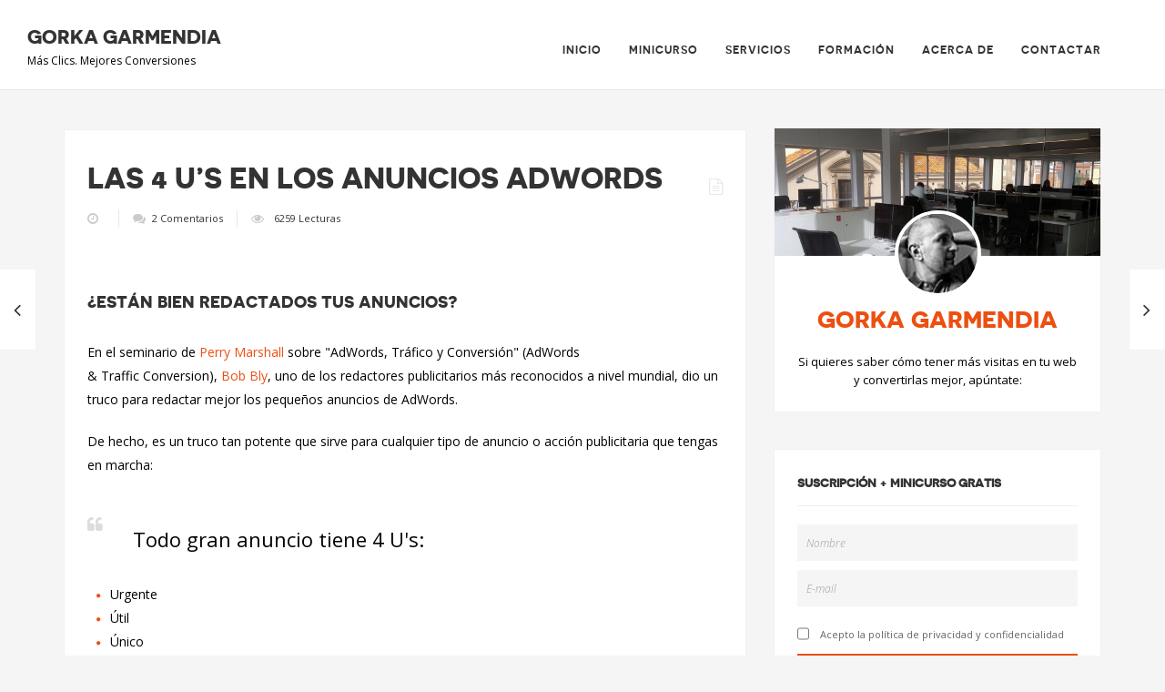

--- FILE ---
content_type: text/html; charset=UTF-8
request_url: https://www.gorkagarmendia.com/las-4-us-en-los-anuncios-adwords/
body_size: 11353
content:
<!DOCTYPE html>
<!--[if IE 6]><html class="ie ie6" lang="es" prefix="og: http://ogp.me/ns# fb: http://ogp.me/ns/fb# article: http://ogp.me/ns/article#"><![endif]-->
<!--[if IE 7]><html class="ie ie7" lang="es" prefix="og: http://ogp.me/ns# fb: http://ogp.me/ns/fb# article: http://ogp.me/ns/article#"><![endif]-->
<!--[if IE 8]><html class="ie ie8" lang="es" prefix="og: http://ogp.me/ns# fb: http://ogp.me/ns/fb# article: http://ogp.me/ns/article#"><![endif]-->
<!--[if IE 9]><html class="ie ie9" lang="es" prefix="og: http://ogp.me/ns# fb: http://ogp.me/ns/fb# article: http://ogp.me/ns/article#"><![endif]-->
<!--[if !(IE 6) | !(IE 7) | !(IE 8) | !(IE 9)  ]><!-->
<html lang="es" prefix="og: http://ogp.me/ns# fb: http://ogp.me/ns/fb# article: http://ogp.me/ns/article#"><!--<![endif]-->
<head>
	
	<!-- *********	PAGE TITLE	*********  -->
	<title>Las 4 U&#8217;s en los anuncios AdWords | Gorka Garmendia</title><link rel="preload" as="style" href="https://fonts.googleapis.com/css?family=Open%20Sans%3A300%2C400%2C600%2C700%2C800%2C300italic%2C400italic%2C600italic%2C700italic%2C800italic&#038;display=swap" /><link rel="stylesheet" href="https://fonts.googleapis.com/css?family=Open%20Sans%3A300%2C400%2C600%2C700%2C800%2C300italic%2C400italic%2C600italic%2C700italic%2C800italic&#038;display=swap" media="print" onload="this.media='all'" /><noscript><link rel="stylesheet" href="https://fonts.googleapis.com/css?family=Open%20Sans%3A300%2C400%2C600%2C700%2C800%2C300italic%2C400italic%2C600italic%2C700italic%2C800italic&#038;display=swap" /></noscript>


	<!-- *********	PAGE TOOLS	*********  -->

	<meta charset="UTF-8">
	<meta name="author" content="">

	<!-- *********	MOBILE TOOLS	*********  -->

	<meta name="viewport" content="width=device-width, user-scalable=no, initial-scale=1, maximum-scale=1">

	<!--[if lt IE 9]>
		<script src="https://html5shim.googlecode.com/svn/trunk/html5.js"></script>
	<![endif]-->

	<!-- *********	WORDPRESS TOOLS	*********  -->
	
	<link rel="profile" href="https://gmpg.org/xfn/11" />
	<link rel="pingback" href="https://www.gorkagarmendia.com/xmlrpc.php" />
	
	<!-- *********	FAVICON TOOLS	*********  -->
	
	 <link rel="shortcut icon" href="https://www.gorkagarmendia.com/wp-content/themes/blogy/images/favicon.ico" /> 	
	<meta name='robots' content='max-image-preview:large' />

<!-- SEO Ultimate (http://www.seodesignsolutions.com/wordpress-seo/) -->
	<meta property="og:type" content="article" />
	<meta property="og:title" content="Las 4 U&#8217;s en los anuncios AdWords" />
	<meta property="og:url" content="https://www.gorkagarmendia.com/las-4-us-en-los-anuncios-adwords/" />
	<meta property="article:published_time" content="2009-09-09" />
	<meta property="article:modified_time" content="2012-05-19" />
	<meta property="article:author" content="https://www.gorkagarmendia.com/author/gorka-garmendia/" />
	<meta property="article:section" content="AdWords" />
	<meta property="article:tag" content="anuncios adwords" />
	<meta property="article:tag" content="enlaces patrocinados" />
	<meta property="article:tag" content="google adwords" />
	<meta property="article:tag" content="redactar anuncios" />
	<meta property="og:site_name" content="Gorka Garmendia" />
	<meta name="twitter:card" content="summary" />
<!-- /SEO Ultimate -->

<link rel='dns-prefetch' href='//www.youtube.com' />
<link rel='dns-prefetch' href='//a.vimeocdn.com' />
<link rel='dns-prefetch' href='//fonts.googleapis.com' />
<link href='https://fonts.gstatic.com' crossorigin rel='preconnect' />
<link rel="alternate" type="application/rss+xml" title="Gorka Garmendia &raquo; Feed" href="https://www.gorkagarmendia.com/feed/" />
<link rel="alternate" type="application/rss+xml" title="Gorka Garmendia &raquo; Feed de los comentarios" href="https://www.gorkagarmendia.com/comments/feed/" />
<link rel="alternate" type="application/rss+xml" title="Gorka Garmendia &raquo; Comentario Las 4 U&#8217;s en los anuncios AdWords del feed" href="https://www.gorkagarmendia.com/las-4-us-en-los-anuncios-adwords/feed/" />
<style type="text/css">
img.wp-smiley,
img.emoji {
	display: inline !important;
	border: none !important;
	box-shadow: none !important;
	height: 1em !important;
	width: 1em !important;
	margin: 0 .07em !important;
	vertical-align: -0.1em !important;
	background: none !important;
	padding: 0 !important;
}
</style>
	<link rel='stylesheet' id='wp-block-library-css'  href='https://www.gorkagarmendia.com/wp-includes/css/dist/block-library/style.min.css?ver=5.8.12' type='text/css' media='all' />
<link rel='stylesheet' id='contact-form-7-css'  href='https://www.gorkagarmendia.com/wp-content/plugins/contact-form-7/includes/css/styles.css?ver=5.5.3' type='text/css' media='all' />
<link rel='stylesheet' id='prism_css-css'  href='https://www.gorkagarmendia.com/wp-content/plugins/paulund-syntax-highlighter/css/prism.css?ver=5.8.12' type='text/css' media='all' />
<link rel='stylesheet' id='ppress-frontend-css'  href='https://www.gorkagarmendia.com/wp-content/plugins/wp-user-avatar/assets/css/frontend.min.css?ver=3.2.5' type='text/css' media='all' />
<link rel='stylesheet' id='ppress-flatpickr-css'  href='https://www.gorkagarmendia.com/wp-content/plugins/wp-user-avatar/assets/flatpickr/flatpickr.min.css?ver=3.2.5' type='text/css' media='all' />
<link rel='stylesheet' id='ppress-select2-css'  href='https://www.gorkagarmendia.com/wp-content/plugins/wp-user-avatar/assets/select2/select2.min.css?ver=5.8.12' type='text/css' media='all' />
<link rel='stylesheet' id='main-css'  href='https://www.gorkagarmendia.com/wp-content/themes/blogy-child/style.css?ver=5.8.12' type='text/css' media='all' />

<link rel='stylesheet' id='SZArchiveWidget_style-css'  href='https://www.gorkagarmendia.com/wp-content/plugins/norman-advanced-archive-widget/styles.css?ver=5.8.12' type='text/css' media='all' />
<link rel='stylesheet' id='jquery.lightbox.min.css-css'  href='https://www.gorkagarmendia.com/wp-content/plugins/wp-jquery-lightbox/styles/lightbox.min.css?ver=1.4.8.2' type='text/css' media='all' />
<script type='text/javascript' src='https://www.gorkagarmendia.com/wp-content/plugins/norman-advanced-archive-widget/script.js?ver=5.8.12' id='SZArchiveWidget_script-js'></script>
<script type='text/javascript' src='https://www.gorkagarmendia.com/wp-includes/js/jquery/jquery.min.js?ver=3.6.0' id='jquery-core-js'></script>
<script type='text/javascript' src='https://www.gorkagarmendia.com/wp-includes/js/jquery/jquery-migrate.min.js?ver=3.3.2' id='jquery-migrate-js'></script>
<script type='text/javascript' src='https://www.gorkagarmendia.com/wp-content/plugins/wp-user-avatar/assets/flatpickr/flatpickr.min.js?ver=5.8.12' id='ppress-flatpickr-js'></script>
<script type='text/javascript' src='https://www.gorkagarmendia.com/wp-content/plugins/wp-user-avatar/assets/select2/select2.min.js?ver=5.8.12' id='ppress-select2-js'></script>
<script type='text/javascript' src='https://www.gorkagarmendia.com/wp-content/themes/blogy/js/modernizr-2.6.2-respond-1.1.0.min.js?ver=5.8.12' id='modernizr-js'></script>
<link rel="https://api.w.org/" href="https://www.gorkagarmendia.com/wp-json/" /><link rel="alternate" type="application/json" href="https://www.gorkagarmendia.com/wp-json/wp/v2/posts/601" /><link rel="EditURI" type="application/rsd+xml" title="RSD" href="https://www.gorkagarmendia.com/xmlrpc.php?rsd" />
<link rel="wlwmanifest" type="application/wlwmanifest+xml" href="https://www.gorkagarmendia.com/wp-includes/wlwmanifest.xml" /> 
<meta name="generator" content="WordPress 5.8.12" />
<link rel="canonical" href="https://www.gorkagarmendia.com/las-4-us-en-los-anuncios-adwords/" />
<link rel='shortlink' href='https://www.gorkagarmendia.com/?p=601' />
<link rel="alternate" type="application/json+oembed" href="https://www.gorkagarmendia.com/wp-json/oembed/1.0/embed?url=https%3A%2F%2Fwww.gorkagarmendia.com%2Flas-4-us-en-los-anuncios-adwords%2F" />
<link rel="alternate" type="text/xml+oembed" href="https://www.gorkagarmendia.com/wp-json/oembed/1.0/embed?url=https%3A%2F%2Fwww.gorkagarmendia.com%2Flas-4-us-en-los-anuncios-adwords%2F&#038;format=xml" />
<style type="text/css" title="dynamic-css" class="options-output">h21.site-description{font-family:"Open Sans";font-weight:400;font-style:normal;color:#000000;}</style>	<meta name="google-site-verification" content="dRsx1k47GWTBAnB1zqMBz_GAC0i2IXeuiVlTx1SqMtQ" />
</head>
<body data-rsssl=1 class="post-template-default single single-post postid-601 single-format-standard">
<div id="sb-site" class="classic fitvids">
    <div id="loading-area">
        <div class="loading"></div>
    </div>



                <div id="nav-menu" class="nav-top headroom panel-closed-push menu-container  ">  
            <div class="clearfix">
                <div class="logo pull-left ">
                                         <div class=" text-for-logo"><a href="https://www.gorkagarmendia.com"><h3>Gorka Garmendia</h3></a>
                    <p class="blog-desc-title">Más Clics. Mejores Conversiones</p>

                    </div>
                    


                </div>
                <div class="menu-classic">
                <div class="search-panel pull-right">
                                                        </div>
                <div id="navigation-menu" class="menu pull-right">
                    <nav id="menu">
                        <ul id="nav" class="sf-menu"><li id="menu-item-2201" class="menu-item menu-item-type-custom menu-item-object-custom menu-item-home menu-item-2201"><a href="https://www.gorkagarmendia.com/">Inicio</a></li>
<li id="menu-item-2203" class="menu-item menu-item-type-post_type menu-item-object-page menu-item-2203"><a href="https://www.gorkagarmendia.com/minicurso/">MiniCurso</a></li>
<li id="menu-item-2204" class="menu-item menu-item-type-post_type menu-item-object-page menu-item-2204"><a href="https://www.gorkagarmendia.com/servicios/">Servicios</a></li>
<li id="menu-item-2205" class="menu-item menu-item-type-post_type menu-item-object-page menu-item-2205"><a href="https://www.gorkagarmendia.com/formacion/">Formación</a></li>
<li id="menu-item-2206" class="menu-item menu-item-type-post_type menu-item-object-page menu-item-2206"><a href="https://www.gorkagarmendia.com/quien-soy/">Acerca de</a></li>
<li id="menu-item-2207" class="menu-item menu-item-type-post_type menu-item-object-page menu-item-2207"><a href="https://www.gorkagarmendia.com/contacta/">Contactar</a></li>
</ul>                    </nav>
                </div>
                </div>
            </div>
        </div>
        <div class="clearfix"></div>



    <div id="blog" class="inner-post-page margint140">
        <div class="container fitvids pos-relative">
            
            <!-- Text Sizer -->
            <div class="row">
                                 <div class="col-lg-8 blog-content">                                             <div class="progress-container">
                            <div class="reading-progress-bar"></div>
                        </div>
                                                                               


<!--**************************************************************************************************/
/* Standart Post Format 
************************************************************************************************** -->

    <article class="clearfix post-601 post type-post status-publish format-standard hentry category-adwords tag-anuncios-adwords tag-enlaces-patrocinados tag-google-adwords tag-redactar-anuncios" id="post-601">
    <div class="blog-post-single blog-post-single-style clearfix">            <div class="post-title-container">          
                <h1><a href="https://www.gorkagarmendia.com/las-4-us-en-los-anuncios-adwords/"> Las 4 U&#8217;s en los anuncios AdWords</a></h1>
                <div class="post-materials clearfix">
                    <ul class="clearfix">
                        <!--<li><i class="fa fa-user"></i><span class="material-font">by</span> <span class="author-name"><a href="https://www.gorkagarmendia.com/author/gorka-garmendia/" title="Entradas de Gorka Garmendia" rel="author">Gorka Garmendia</a></span></span>-->
                        <li><i class="fa fa-clock-o"></i><a title="septiembre 9, 2009 1:41" href="https://www.gorkagarmendia.com/las-4-us-en-los-anuncios-adwords/"><? echo the_time('l, d F Y');?><!--<time datetime="2009-09-09T01:41:54+02:00">septiembre 9</time><time class="updated-time" datetime="2012-05-19T18:55:35+02:00">mayo 19</time>--></a></li>
                             <li class="blog-post-comments"><i class="fa fa-comments"></i><a href="https://www.gorkagarmendia.com/las-4-us-en-los-anuncios-adwords/#comments" class="comments-link" >2 Comentarios</a></li>                          <li class="blog-post-comments"><i class="fa fa-eye"></i> <a>6259 Lecturas</a></li>
                        <!--
                        <li class="post-cat"><i class="fa fa-tags"></i><a href="https://www.gorkagarmendia.com/category/adwords/" rel="category tag">AdWords</a></li>
                        -->
                                            </ul>
                </div>
            </div>
            <div class="post-type-icon">
                <i title="Standart Post Format" class="fa fa-file-text-o"></i>
            </div>
                                    <div class="post-content clearfix">
                <div class="post-content-blog">
                                            <div class="excerpt">
                            <h4>¿Están bien redactados tus anuncios?</h4>
<p>En el seminario de <a href="http://www.perrymarshall.com/">Perry Marshall</a> sobre "AdWords, Tráfico y Conversión" (AdWords &amp; Traffic Conversion), <a href="http://bly.com/">Bob Bly</a>, uno de los redactores publicitarios más reconocidos a nivel mundial, dio un truco para redactar mejor los pequeños anuncios de AdWords.</p>
<p>De hecho, es un truco tan potente que sirve para cualquier tipo de anuncio o acción publicitaria que tengas en marcha:</p>
<blockquote><p>Todo gran anuncio tiene 4 U's:</p></blockquote>
<ul>
<li><span style="color: #000000;">Urgente</span></li>
<li><span style="color: #000000;">Útil</span></li>
<li><span style="color: #000000;">Único</span></li>
<li><span style="color: #000000;">Ultra-Específico</span></li>
</ul>
<p>Veamos si alguien lo aplica. Por ejemplo, en un mercado altamente competitivo como es el de las tarjetas de crédito. Si buscamos en Google "Tarjetas crédito" nos aparecen hasta 60 anunciantes. Con tanta competencia, los anuncios deberían estar muy bien redactados.</p>
<p>Si nos centramos sólo en los tres primeros:<span id="more-601"></span></p>
<p><span style="text-decoration: underline;"><span style="color: #0000ff; text-decoration: underline;">Tarjeta Credito<br />
</span></span>Utiliza tu tarjeta para comprar<br />
a crédito en comercios.<br />
<span style="color: #008000;">www.bancaja.es/tarjetas</span></p>
<ul>
<li><span style="color: #000000;">Urgente? No</span></li>
<li><span style="color: #000000;">Útil? Sí</span></li>
<li><span style="color: #000000;">Único? No, es una tarjeta más</span></li>
<li><span style="color: #000000;">Ultra-Específico? Más bien es generalista</span></li>
</ul>
<p><span style="text-decoration: underline;"><span style="color: #0000ff; text-decoration: underline;">Tarjeta Credito<br />
</span></span>La Cuenta Corriente sin condiciones<br />
Sin letra pequeña. Ábrela ahora!<br />
<span style="color: #008000;">www.ingdirect.es</span></p>
<ul>
<li><span style="color: #000000;">Urgente? No</span></li>
<li><span style="color: #000000;">Útil? No, no sé para qué sirve</span></li>
<li><span style="color: #000000;">Único? Sí, parece que nadie más habla de éste tema</span></li>
<li><span style="color: #000000;">Ultra-Específico? Sí, al menos más que el anterior</span></li>
</ul>
<p><span style="text-decoration: underline; color: #0000ff;">Tarjeta de Crédito MBNA<br />
</span>Sin cuota anual ni cambiar de banco<br />
Límite de crédito flexible.<br />
<span style="color: #008000;">www.TarjetasyCreditos.com/MBNA</span></p>
<ul>
<li><span style="color: #000000;">Urgente? No</span></li>
<li><span style="color: #000000;">Útil? No, no habla de beneficios</span></li>
<li><span style="color: #000000;">Único? A duras penas, hay otro anunciante similar</span></li>
<li><span style="color: #000000;">Ultra-Específico? De los tres, el que más</span></li>
</ul>
<p>A la vista de las pocas U's que cumplen, parece que tienen margen de mejora. Con mejores textos conseguirán posiblemente mejores ratiosde click (CTR) y de esta manera, pagar menos por estar en las primeras posiciones.</p>
<p>Porque, recordémoslo, AdWords decide quién está arriba de todo no sólo por el tamaño del cheque, sino también del ingenio.</p>
<p><strong>¿Qué puedes hacer para mejorar tus anuncios?</strong></p>
<ol>
<li><span style="color: #000000;">Revisa tus anuncios con más tráfico, los que más dinero se llevan</span></li>
<li><span style="color: #000000;">Mira cuántas de las 4 U's anteriores se encuentran en el contenido. ¿Ninguna? ¿Pocas?</span></li>
<li><span style="color: #000000;">Monta tests que incluyan al menos tres de las cuatro U's y comprueba el resultado al cabo de unos días</span></li>
</ol>
<p>Como hemos visto , las campañas de tráfico AdWords cuentan, en general, con anuncios que son meramente descriptivos, los de "Vendo producto A, y B y C". Sin mensajes comerciales, sin seducción, con poco gancho.</p>
<p>Cuando no tienes competencia en AdWords, o ésta es poco profesional, un anuncio descriptivo puede ser suficiente. Pero esta situación dura poco. Pronto aparecen los lobos y hay que afilar bien el lápiz.</p>
<p>Seguro que puedes mejorar tus anuncios.</p>
                        </div>
                                    </div>
                                    
                    <div class="post-tools clearfix">

                        <div class="col-lg-6">
                            <div class="pull-left">
                                <div class="blog-post-tag clearfix">
                                <span><i class="fa fa-tags"></i></span><span class="tag-title-post">TAGS :</span>  <a href="https://www.gorkagarmendia.com/tag/anuncios-adwords/" rel="tag">anuncios adwords</a> | <a href="https://www.gorkagarmendia.com/tag/enlaces-patrocinados/" rel="tag">enlaces patrocinados</a> | <a href="https://www.gorkagarmendia.com/tag/google-adwords/" rel="tag">google adwords</a> | <a href="https://www.gorkagarmendia.com/tag/redactar-anuncios/" rel="tag">redactar anuncios</a>  <div class="clear"></div>                                </div>
                            </div>
                        </div>
                        <div class="col-lg-6 share-mobile-check">
                            <div class="pull-right">
                                <div class="blog-post-share clearfix">
                                    <div class="pull-left"><i class="fa fa-share-alt"></i><span class="tag-title-post">COMPARTIR : </span></div>
                                    <div  class="share-tools pull-left">
                                    <ul>
                                        <li><a href="http://www.facebook.com/sharer.php?u=https://www.gorkagarmendia.com/las-4-us-en-los-anuncios-adwords/&t=Las 4 U&#8217;s en los anuncios AdWords" onclick="javascript:window.open(this.href, '', 'menubar=no,toolbar=no,resizable=yes,scrollbars=yes,height=300,width=600');return false;" target="_blank" title="Share on Facebook"><i class="fa fa-facebook"></i></a></li>
                                        <li><a href="https://twitter.com/share?url=https://www.gorkagarmendia.com/las-4-us-en-los-anuncios-adwords/&text=Las 4 U&#8217;s en los anuncios AdWords" onclick="javascript:window.open(this.href, '', 'menubar=no,toolbar=no,resizable=yes,scrollbars=yes,height=300,width=600');return false;" target="_blank" title="Share on Twitter"><i class="fa fa-twitter"></i></a></li>
                                        <li><a href="http://pinterest.com/pin/create/button/?source_url=https://www.gorkagarmendia.com/las-4-us-en-los-anuncios-adwords/&media=&description=Las 4 U&#8217;s en los anuncios AdWords" onclick="javascript:window.open(this.href, '', 'menubar=no,toolbar=no,resizable=yes,scrollbars=yes,height=300,width=600');return false;" target="_blank" title="Share on Pinterest"><i class="fa fa-pinterest"></i></a></li>
                                        <li><a href="https://plus.google.com/share?url=https://www.gorkagarmendia.com/las-4-us-en-los-anuncios-adwords/" onclick="javascript:window.open(this.href, '', 'menubar=no,toolbar=no,resizable=yes,scrollbars=yes,height=300,width=600');return false;" target="_blank" title="Share on Google Plus"><i class="fa fa-google-plus"></i></a></li>
                                    </ul>
                                    </div>
                                </div>
                            </div>
                        </div>
                    </div>
                                    </div>   
                </div>   
            </article>
                            
                        
<div class="comments-title"><h3> COMENTARIOS</h3></div><div class="comments-post">
	<div class="comments margint10 clearfix">
		<div class="comments-blog-post-top clearfix">
			<div class="com-title pull-left">
				<h4 id="comments">
					<a href="https://www.gorkagarmendia.com/las-4-us-en-los-anuncios-adwords/#comments" class="smooth" >2 Comentarios</a>				</h4>
			</div>
			<div class="com-info pull-right">
				<h5><a href="#respond" class="smooth">DEJAR UN COMENTARIO</a></h5> 			</div>
		</div>

			<ol class="comment-list clearfix">
				                                  
       <li class="comment even thread-even depth-1" id="li-comment-160">
       <div id="comment-160" class="clearfix"> 
            <div class="user-comment-box clearfix">
                <div class="col-lg-2 col-sm-2 col-xs-2">
                <img alt='' src='https://secure.gravatar.com/avatar/?s=130&#038;d=mm&#038;r=g' srcset='https://secure.gravatar.com/avatar/?s=260&#038;d=mm&#038;r=g 2x' class='avatar avatar-130 photo avatar-default' height='130' width='130' loading='lazy'/>                </div>
                <div class="col-lg-10 col-sm-10 col-xs-10 comment-content">
                     
                     <div class="author">
                        <h4>marcelau</h4>
                        <div class="comment-time"><p>noviembre 5</p></div>
                     </div>
                     
                     <p><p>Hola Gorka,<br />
Gracias por esos datos. Puedes dar ejemplos de la primera U (Urgente)?<br />
Saludos,<br />
Marcela</p>
</p>
                     <div class="comment-tools">
                        <a rel='nofollow' class='comment-reply-link' href='https://www.gorkagarmendia.com/las-4-us-en-los-anuncios-adwords/?replytocom=160#respond' data-commentid="160" data-postid="601" data-belowelement="comment-160" data-respondelement="respond" data-replyto="Responder a marcelau" aria-label='Responder a marcelau'>Responder</a>  
                        
                                             </div>
                     
                                         
                </div>
            </div>
       </div>
       </li>

</li><!-- #comment-## -->
                                  
       <li class="comment odd alt thread-odd thread-alt depth-1" id="li-comment-161">
       <div id="comment-161" class="clearfix"> 
            <div class="user-comment-box clearfix">
                <div class="col-lg-2 col-sm-2 col-xs-2">
                <img alt='' src='https://secure.gravatar.com/avatar/?s=130&#038;d=mm&#038;r=g' srcset='https://secure.gravatar.com/avatar/?s=260&#038;d=mm&#038;r=g 2x' class='avatar avatar-130 photo avatar-default' height='130' width='130' loading='lazy'/>                </div>
                <div class="col-lg-10 col-sm-10 col-xs-10 comment-content">
                     
                     <div class="author">
                        <h4>Gorka Garmendia</h4>
                        <div class="comment-time"><p>noviembre 6</p></div>
                     </div>
                     
                     <p><p>Ejemplo real (de una campaña de un cliente) de la "U" de Urgente:</p>
<p>Trabajo Aeropuerto Madrid<br />
Urge Promotores Tiendas Aeropuerto.<br />
Inglés Muy Alto. Del 9 Nov al 6 Ene.<br />
<a href="http://www.MatWoman.com" rel="nofollow ugc">http://www.MatWoman.com</a></p>
</p>
                     <div class="comment-tools">
                        <a rel='nofollow' class='comment-reply-link' href='https://www.gorkagarmendia.com/las-4-us-en-los-anuncios-adwords/?replytocom=161#respond' data-commentid="161" data-postid="601" data-belowelement="comment-161" data-respondelement="respond" data-replyto="Responder a Gorka Garmendia" aria-label='Responder a Gorka Garmendia'>Responder</a>  
                        
                                             </div>
                     
                                         
                </div>
            </div>
       </div>
       </li>

</li><!-- #comment-## -->
			</ol>
	
			</div>
</div>

<div class="comments-title"><h3> ¿TÚ QUÉ OPINAS?</h3></div>
<div class="comments-post">
						<div class="contact-form-style contact-hover">
			<div id="respond-wrap">
									<div id="respond" class="comment-respond">
		<h3 id="reply-title" class="comment-reply-title"><div class="leave-a-comment"><p>ESCRIBIR COMENTARIO</p</div> <small><a rel="nofollow" id="cancel-comment-reply-link" href="/las-4-us-en-los-anuncios-adwords/#respond" style="display:none;">Clic para cancelar respuesta</a></small></h3><form action="https://www.gorkagarmendia.com/wp-comments-post.php" method="post" id="commentform" class="comment-form"><p class="comment-notes"><span id="email-notes">Tu dirección de correo electrónico no será publicada.</span></p><p class="comment-form-comment"><textarea placeholder=" COMENTARIO" id="comment" name="comment" cols="45" rows="8" aria-required="true"></textarea></p><p class="comment-form-author"><input placeholder=" NOMBRE " id="author" name="author" type="text" value="" size="30" /></p>
<p class="comment-form-email"><input placeholder=" E-MAIL" id="email" name="email" type="text" value="" size="30" /></p>
<p class="comment-form-url"><label for="url"></label><input placeholder=" WEB" id="url" name="url" type="text" value="" size="30" /></p>
<p class="comment-form-cookies-consent"><input id="wp-comment-cookies-consent" name="wp-comment-cookies-consent" type="checkbox" value="yes" /> <label for="wp-comment-cookies-consent">Guarda mi nombre, correo electrónico y web en este navegador para la próxima vez que comente.</label></p>
<p class="form-submit"><input name="submit" type="submit" id="submit" class="submit" value="PUBLICAR COMENTARIO" /> <input type='hidden' name='comment_post_ID' value='601' id='comment_post_ID' />
<input type='hidden' name='comment_parent' id='comment_parent' value='0' />
</p><p style="display: none;"><input type="hidden" id="akismet_comment_nonce" name="akismet_comment_nonce" value="d1bdefbf10" /></p><p style="display: none !important;"><label>&#916;<textarea name="ak_hp_textarea" cols="45" rows="8" maxlength="100"></textarea></label><input type="hidden" id="ak_js" name="ak_js" value="169"/><script>document.getElementById( "ak_js" ).setAttribute( "value", ( new Date() ).getTime() );</script></p></form>	</div><!-- #respond -->
	<p class="akismet_comment_form_privacy_notice">Este sitio usa Akismet para reducir el spam. <a href="https://akismet.com/privacy/" target="_blank" rel="nofollow noopener">Aprende cómo se procesan los datos de tus comentarios</a>.</p>			</div>
		</div>
	</div>
		                      
                                    </div>
                 <aside class="col-lg-4 sidebar">

                        <div class="sidebar-widget">        <div class="author-widget custom-widget clearfix">
            <div class="author-cover-background" style="background: url('https://www.gorkagarmendia.com/wp-content/uploads/2012/05/oficinas-clico-clicks-conversions-barcelona.jpg'); background-size:cover;">
                <div class="author-avatar">
                    <img height="80" width="80" src="https://www.gorkagarmendia.com/wp-content/uploads/2015/08/gorka.jpg" class="img-circle" >
                </div>
            </div>
            <div class="author-info pos-center clearfix">
                 <h2><a href=" ">Gorka Garmendia</a></h2>                <p>Si quieres saber cómo tener más visitas en tu web y convertirlas mejor, apúntate:</p>            </div>
            <!-- cmanzano
            <div class="author-works">
                <div class="works-title">Currently</div>
                <div class="works-details">
                    <ul>
                                                                                            </ul>
                </div>
            </div>
            cmanzano -->
        </div>
        </div>        <div class="sidebar-widget"><h4>SUSCRIPCIÓN + MINICURSO GRATIS</h4><hr><div class="textwidget"><form id="minicurso" action="https://www.aweber.com/scripts/addlead.pl" method="post" name="minicurso">
<input id="name" name="name" type="text" placeholder="Nombre" maxlength="50" required><br />
<input id="email" name="email" type="email" placeholder="E-mail" maxlenght="150" required><br />
<input id="avisolegal" name="avisolegal" type="checkbox" required> &nbsp;&nbsp;&nbsp;&nbsp;<label><a href="/aviso-legal" target="_blank" style="font-size:11px;">Acepto la política de privacidad y confidencialidad</a></label><br />
<input type="submit" name="enviar" value="Suscribirse" style="width:100%;"><br />
<input name="meta_web_form_id" type="hidden" value="676031120"><input name="meta_split_id" type="hidden" value=""><input name="listname" type="hidden" value="suscripcionclic"><input id="redirect_1b8bbfcd05864fc15315fa7dc856ea7f" name="redirect" type="hidden" value="https://www.gorkagarmendia.com/gracias-suscripcion-newsletter-adwords.html"><input name="meta_adtracking" type="hidden" value="Formulario_2_tutorial_adwords"><input name="meta_message" type="hidden" value="1"><input name="meta_required" type="hidden" value="name,email"><input name="meta_forward_vars" type="hidden" value=""><input name="meta_tooltip" type="hidden" value="email||escribe tu correo habitual"><br />
</form>
</div></div><div class="sidebar-widget"><div class="textwidget"><div class="author-works" style="margin:0;">
<div class="works-details">
<ul>
<li>
<p><i class="fa fa-twitter"></i><a href="https://twitter.com/gorkagarmendia" target="_blank">Sígueme en @gorkagarmendia</a></p>
</li>
</ul></div>
</p></div>
</div></div>  

        <div class="wpt_widget_content" id="wpt_widget-2_content">     
            <h4>LO MÁS...</h4>
            <ul class="wpt-tabs has-3-tabs">
                                                            <li class="tab_title"><a href="#" id="popular-tab">Popular</a></li>   
                                                                                <li class="tab_title"><a href="#" id="recent-tab">Compartido</a></li>   
                                                                                <li class="tab_title"><a href="#" id="comments-tab">Comentado</a></li>   
                                                                         
            </ul> <!--end .tabs-->  
            <div class="clear"></div>  
            <div class="inside">        
                 
                    <div id="popular-tab-content" class="tab-content">              
                    </div> <!--end #popular-tab-content-->       
                       
                  
                    <div id="recent-tab-content" class="tab-content">        
                    </div> <!--end #recent-tab-content-->       
                                     
                      
                    <div id="comments-tab-content" class="tab-content">     
                        <ul>                            
                        </ul>       
                    </div> <!--end #comments-tab-content-->     
                            
                 
                <div class="clear"></div>   
            </div> <!--end .inside -->  
            <div class="clear"></div>
        </div><!--end #tabber -->    
          
        <script type="text/javascript">  
            jQuery(function($) {    
                $('#wpt_widget-2_content').data('args', {"post_num":"3","comment_num":null,"show_thumb":null,"thumb_size":null,"show_date":null,"show_excerpt":"1","excerpt_length":"10","show_comment_num":null,"show_avatar":null,"dw_include":0,"dw_logged":"","other_ids":""});  
            });  
        </script>  
       
        <div class="sidebar-widget"><h4>Por temas</h4><hr>
			<ul>
					<li class="cat-item cat-item-3"><a href="https://www.gorkagarmendia.com/category/adwords/">AdWords</a>
</li>
	<li class="cat-item cat-item-8"><a href="https://www.gorkagarmendia.com/category/banners/">Banners</a>
</li>
	<li class="cat-item cat-item-11"><a href="https://www.gorkagarmendia.com/category/batiburrillo/">Batiburrillo</a>
</li>
	<li class="cat-item cat-item-4"><a href="https://www.gorkagarmendia.com/category/conversion-web/">Conversión web</a>
</li>
	<li class="cat-item cat-item-356"><a href="https://www.gorkagarmendia.com/category/copy/">Copy</a>
</li>
	<li class="cat-item cat-item-7"><a href="https://www.gorkagarmendia.com/category/e-mailings/">e-Mailings</a>
</li>
	<li class="cat-item cat-item-9"><a href="https://www.gorkagarmendia.com/category/facebook-ads/">Facebook Ads</a>
</li>
	<li class="cat-item cat-item-10"><a href="https://www.gorkagarmendia.com/category/marketing-digital/">Marketing digital</a>
</li>
	<li class="cat-item cat-item-216"><a href="https://www.gorkagarmendia.com/category/mobile/">Mobile</a>
</li>
	<li class="cat-item cat-item-191"><a href="https://www.gorkagarmendia.com/category/redes-sociales-2/">Redes Sociales</a>
</li>
	<li class="cat-item cat-item-1"><a href="https://www.gorkagarmendia.com/category/testing/">Testing</a>
</li>
			</ul>

			</div><div class="sidebar-widget"><h4>Por fecha</h4><hr><ul><li class="norman-adv-archive-year norman-adv-archive-year-groupby"><a href="https://www.gorkagarmendia.com/2018/">2018 (9)</a><a class="icon more" rel="2018" href="#"><span>+</span></a><ul class="2018-monthlist"><li><a href="https://www.gorkagarmendia.com/2018/12/">diciembre 2018 (1)</a></li><li><a href="https://www.gorkagarmendia.com/2018/11/">noviembre 2018 (2)</a></li><li><a href="https://www.gorkagarmendia.com/2018/10/">octubre 2018 (1)</a></li><li><a href="https://www.gorkagarmendia.com/2018/05/">mayo 2018 (1)</a></li><li><a href="https://www.gorkagarmendia.com/2018/04/">abril 2018 (1)</a></li><li><a href="https://www.gorkagarmendia.com/2018/02/">febrero 2018 (1)</a></li><li><a href="https://www.gorkagarmendia.com/2018/01/">enero 2018 (2)</a></li></ul></li><li class="norman-adv-archive-year norman-adv-archive-year-groupby"><a href="https://www.gorkagarmendia.com/2017/">2017 (8)</a><a class="icon more" rel="2017" href="#"><span>+</span></a><ul class="2017-monthlist"><li><a href="https://www.gorkagarmendia.com/2017/10/">octubre 2017 (1)</a></li><li><a href="https://www.gorkagarmendia.com/2017/09/">septiembre 2017 (2)</a></li><li><a href="https://www.gorkagarmendia.com/2017/05/">mayo 2017 (1)</a></li><li><a href="https://www.gorkagarmendia.com/2017/03/">marzo 2017 (1)</a></li><li><a href="https://www.gorkagarmendia.com/2017/02/">febrero 2017 (1)</a></li><li><a href="https://www.gorkagarmendia.com/2017/01/">enero 2017 (2)</a></li></ul></li><li class="norman-adv-archive-year norman-adv-archive-year-groupby"><a href="https://www.gorkagarmendia.com/2016/">2016 (9)</a><a class="icon more" rel="2016" href="#"><span>+</span></a><ul class="2016-monthlist"><li><a href="https://www.gorkagarmendia.com/2016/12/">diciembre 2016 (1)</a></li><li><a href="https://www.gorkagarmendia.com/2016/11/">noviembre 2016 (1)</a></li><li><a href="https://www.gorkagarmendia.com/2016/09/">septiembre 2016 (1)</a></li><li><a href="https://www.gorkagarmendia.com/2016/08/">agosto 2016 (1)</a></li><li><a href="https://www.gorkagarmendia.com/2016/06/">junio 2016 (1)</a></li><li><a href="https://www.gorkagarmendia.com/2016/05/">mayo 2016 (1)</a></li><li><a href="https://www.gorkagarmendia.com/2016/03/">marzo 2016 (1)</a></li><li><a href="https://www.gorkagarmendia.com/2016/02/">febrero 2016 (1)</a></li><li><a href="https://www.gorkagarmendia.com/2016/01/">enero 2016 (1)</a></li></ul></li><li class="norman-adv-archive-year norman-adv-archive-year-groupby"><a href="https://www.gorkagarmendia.com/2015/">2015 (17)</a><a class="icon more" rel="2015" href="#"><span>+</span></a><ul class="2015-monthlist"><li><a href="https://www.gorkagarmendia.com/2015/12/">diciembre 2015 (2)</a></li><li><a href="https://www.gorkagarmendia.com/2015/11/">noviembre 2015 (1)</a></li><li><a href="https://www.gorkagarmendia.com/2015/10/">octubre 2015 (1)</a></li><li><a href="https://www.gorkagarmendia.com/2015/09/">septiembre 2015 (3)</a></li><li><a href="https://www.gorkagarmendia.com/2015/07/">julio 2015 (1)</a></li><li><a href="https://www.gorkagarmendia.com/2015/06/">junio 2015 (1)</a></li><li><a href="https://www.gorkagarmendia.com/2015/05/">mayo 2015 (1)</a></li><li><a href="https://www.gorkagarmendia.com/2015/04/">abril 2015 (1)</a></li><li><a href="https://www.gorkagarmendia.com/2015/03/">marzo 2015 (2)</a></li><li><a href="https://www.gorkagarmendia.com/2015/02/">febrero 2015 (3)</a></li><li><a href="https://www.gorkagarmendia.com/2015/01/">enero 2015 (1)</a></li></ul></li><li class="norman-adv-archive-year norman-adv-archive-year-groupby"><a href="https://www.gorkagarmendia.com/2014/">2014 (18)</a><a class="icon more" rel="2014" href="#"><span>+</span></a><ul class="2014-monthlist"><li><a href="https://www.gorkagarmendia.com/2014/12/">diciembre 2014 (1)</a></li><li><a href="https://www.gorkagarmendia.com/2014/11/">noviembre 2014 (1)</a></li><li><a href="https://www.gorkagarmendia.com/2014/10/">octubre 2014 (2)</a></li><li><a href="https://www.gorkagarmendia.com/2014/09/">septiembre 2014 (3)</a></li><li><a href="https://www.gorkagarmendia.com/2014/07/">julio 2014 (1)</a></li><li><a href="https://www.gorkagarmendia.com/2014/06/">junio 2014 (1)</a></li><li><a href="https://www.gorkagarmendia.com/2014/05/">mayo 2014 (1)</a></li><li><a href="https://www.gorkagarmendia.com/2014/04/">abril 2014 (3)</a></li><li><a href="https://www.gorkagarmendia.com/2014/03/">marzo 2014 (1)</a></li><li><a href="https://www.gorkagarmendia.com/2014/02/">febrero 2014 (1)</a></li><li><a href="https://www.gorkagarmendia.com/2014/01/">enero 2014 (3)</a></li></ul></li><li class="norman-adv-archive-year norman-adv-archive-year-groupby"><a href="https://www.gorkagarmendia.com/2013/">2013 (26)</a><a class="icon more" rel="2013" href="#"><span>+</span></a><ul class="2013-monthlist"><li><a href="https://www.gorkagarmendia.com/2013/12/">diciembre 2013 (1)</a></li><li><a href="https://www.gorkagarmendia.com/2013/11/">noviembre 2013 (1)</a></li><li><a href="https://www.gorkagarmendia.com/2013/10/">octubre 2013 (2)</a></li><li><a href="https://www.gorkagarmendia.com/2013/09/">septiembre 2013 (3)</a></li><li><a href="https://www.gorkagarmendia.com/2013/07/">julio 2013 (4)</a></li><li><a href="https://www.gorkagarmendia.com/2013/06/">junio 2013 (2)</a></li><li><a href="https://www.gorkagarmendia.com/2013/05/">mayo 2013 (3)</a></li><li><a href="https://www.gorkagarmendia.com/2013/04/">abril 2013 (3)</a></li><li><a href="https://www.gorkagarmendia.com/2013/03/">marzo 2013 (1)</a></li><li><a href="https://www.gorkagarmendia.com/2013/02/">febrero 2013 (3)</a></li><li><a href="https://www.gorkagarmendia.com/2013/01/">enero 2013 (3)</a></li></ul></li><li class="norman-adv-archive-year norman-adv-archive-year-groupby"><a href="https://www.gorkagarmendia.com/2012/">2012 (20)</a><a class="icon more" rel="2012" href="#"><span>+</span></a><ul class="2012-monthlist"><li><a href="https://www.gorkagarmendia.com/2012/12/">diciembre 2012 (1)</a></li><li><a href="https://www.gorkagarmendia.com/2012/11/">noviembre 2012 (4)</a></li><li><a href="https://www.gorkagarmendia.com/2012/10/">octubre 2012 (3)</a></li><li><a href="https://www.gorkagarmendia.com/2012/09/">septiembre 2012 (4)</a></li><li><a href="https://www.gorkagarmendia.com/2012/07/">julio 2012 (1)</a></li><li><a href="https://www.gorkagarmendia.com/2012/05/">mayo 2012 (2)</a></li><li><a href="https://www.gorkagarmendia.com/2012/04/">abril 2012 (1)</a></li><li><a href="https://www.gorkagarmendia.com/2012/03/">marzo 2012 (1)</a></li><li><a href="https://www.gorkagarmendia.com/2012/02/">febrero 2012 (1)</a></li><li><a href="https://www.gorkagarmendia.com/2012/01/">enero 2012 (2)</a></li></ul></li><li class="norman-adv-archive-year norman-adv-archive-year-groupby"><a href="https://www.gorkagarmendia.com/2011/">2011 (11)</a><a class="icon more" rel="2011" href="#"><span>+</span></a><ul class="2011-monthlist"><li><a href="https://www.gorkagarmendia.com/2011/11/">noviembre 2011 (1)</a></li><li><a href="https://www.gorkagarmendia.com/2011/10/">octubre 2011 (2)</a></li><li><a href="https://www.gorkagarmendia.com/2011/09/">septiembre 2011 (1)</a></li><li><a href="https://www.gorkagarmendia.com/2011/07/">julio 2011 (1)</a></li><li><a href="https://www.gorkagarmendia.com/2011/05/">mayo 2011 (2)</a></li><li><a href="https://www.gorkagarmendia.com/2011/04/">abril 2011 (1)</a></li><li><a href="https://www.gorkagarmendia.com/2011/03/">marzo 2011 (1)</a></li><li><a href="https://www.gorkagarmendia.com/2011/02/">febrero 2011 (1)</a></li><li><a href="https://www.gorkagarmendia.com/2011/01/">enero 2011 (1)</a></li></ul></li><li class="norman-adv-archive-year norman-adv-archive-year-groupby"><a href="https://www.gorkagarmendia.com/2010/">2010 (11)</a><a class="icon more" rel="2010" href="#"><span>+</span></a><ul class="2010-monthlist"><li><a href="https://www.gorkagarmendia.com/2010/12/">diciembre 2010 (1)</a></li><li><a href="https://www.gorkagarmendia.com/2010/11/">noviembre 2010 (1)</a></li><li><a href="https://www.gorkagarmendia.com/2010/10/">octubre 2010 (1)</a></li><li><a href="https://www.gorkagarmendia.com/2010/09/">septiembre 2010 (2)</a></li><li><a href="https://www.gorkagarmendia.com/2010/06/">junio 2010 (1)</a></li><li><a href="https://www.gorkagarmendia.com/2010/04/">abril 2010 (3)</a></li><li><a href="https://www.gorkagarmendia.com/2010/02/">febrero 2010 (1)</a></li><li><a href="https://www.gorkagarmendia.com/2010/01/">enero 2010 (1)</a></li></ul></li><li class="norman-adv-archive-year norman-adv-archive-year-groupby"><a href="https://www.gorkagarmendia.com/2009/">2009 (28)</a><a class="icon more" rel="2009" href="#"><span>+</span></a><ul class="2009-monthlist"><li><a href="https://www.gorkagarmendia.com/2009/11/">noviembre 2009 (1)</a></li><li><a href="https://www.gorkagarmendia.com/2009/10/">octubre 2009 (1)</a></li><li><a href="https://www.gorkagarmendia.com/2009/09/">septiembre 2009 (1)</a></li><li><a href="https://www.gorkagarmendia.com/2009/07/">julio 2009 (1)</a></li><li><a href="https://www.gorkagarmendia.com/2009/06/">junio 2009 (3)</a></li><li><a href="https://www.gorkagarmendia.com/2009/05/">mayo 2009 (3)</a></li><li><a href="https://www.gorkagarmendia.com/2009/04/">abril 2009 (6)</a></li><li><a href="https://www.gorkagarmendia.com/2009/03/">marzo 2009 (3)</a></li><li><a href="https://www.gorkagarmendia.com/2009/02/">febrero 2009 (4)</a></li><li><a href="https://www.gorkagarmendia.com/2009/01/">enero 2009 (5)</a></li></ul></li><li class="norman-adv-archive-year norman-adv-archive-year-groupby"><a href="https://www.gorkagarmendia.com/2008/">2008 (9)</a><a class="icon more" rel="2008" href="#"><span>+</span></a><ul class="2008-monthlist"><li><a href="https://www.gorkagarmendia.com/2008/12/">diciembre 2008 (1)</a></li><li><a href="https://www.gorkagarmendia.com/2008/11/">noviembre 2008 (2)</a></li><li><a href="https://www.gorkagarmendia.com/2008/10/">octubre 2008 (3)</a></li><li><a href="https://www.gorkagarmendia.com/2008/09/">septiembre 2008 (3)</a></li></ul></li></ul></div>
                </aside>            </div>
        </div>
                <div class="prev-next">
                        <a class="prev" href="https://www.gorkagarmendia.com/google-academy-adwords-avanzado/">
                <span class="icon-wrap"><i class="fa fa-angle-left"></i></span>
                <div>
                    <h3>Google Academy: AdWo..</h3>
                    <img width="200" height="30" src="https://www.gorkagarmendia.com/wp-content/uploads/2009/10/Google-Academy-Madrid.jpg" class="attachment-nextprev size-nextprev wp-post-image" alt="" loading="lazy" srcset="https://www.gorkagarmendia.com/wp-content/uploads/2009/10/Google-Academy-Madrid.jpg 604w, https://www.gorkagarmendia.com/wp-content/uploads/2009/10/Google-Academy-Madrid-300x45.jpg 300w" sizes="(max-width: 200px) 100vw, 200px" />                </div>
            </a>
             

                        <a class="next" href="https://www.gorkagarmendia.com/campanas-contenido-y-por-ubicaciones/">
                <span class="icon-wrap"><i class="fa fa-angle-right"></i></span>
                <div>
                    <h3>Campañas Contenido y..</h3>
                    <img width="200" height="65" src="https://www.gorkagarmendia.com/wp-content/uploads/2009/07/Adwords-contenido-ubicaciones.png" class="attachment-nextprev size-nextprev wp-post-image" alt="" loading="lazy" srcset="https://www.gorkagarmendia.com/wp-content/uploads/2009/07/Adwords-contenido-ubicaciones.png 870w, https://www.gorkagarmendia.com/wp-content/uploads/2009/07/Adwords-contenido-ubicaciones-300x97.png 300w" sizes="(max-width: 200px) 100vw, 200px" />                </div>
            </a>
             
        </div>
        
    </div>

<div class="footer-padding"></div>
<div class="footer-container">
	<div class="container">
		<div class="row">
			<div class="col-lg-4 col-sm-4">
				<div class="footer-widget"><div class="textwidget"><p><a>Copyright © 2008-2021.</a></p>
</div></div>							</div>		
			<div class="col-lg-4 col-sm-4">
				<div class="footer-widget"><div class="textwidget"><p><a href="/contacta/">Contacta con nosotros</a> <a>| Barcelona - Spain</a></p>
</div></div>			</div>		
			<div class="col-lg-4 col-sm-4">
				<div class="footer-widget"><div class="textwidget"><p><a href="/aviso-legal/">Aviso legal</a> | <a href="/politica-de-cookies/">Política de cookies</a></p>
</div></div>			</div>
		</div>
	</div>
	<a href="#" class="scrollup"><i class="fa fa-angle-up"></i></a>
</div>
</div>
<div id="su-footer-links" style="text-align: center;"></div><script type='text/javascript' src='https://www.gorkagarmendia.com/wp-includes/js/comment-reply.min.js?ver=5.8.12' id='comment-reply-js'></script>
<script type='text/javascript' src='https://www.gorkagarmendia.com/wp-includes/js/dist/vendor/regenerator-runtime.min.js?ver=0.13.7' id='regenerator-runtime-js'></script>
<script type='text/javascript' src='https://www.gorkagarmendia.com/wp-includes/js/dist/vendor/wp-polyfill.min.js?ver=3.15.0' id='wp-polyfill-js'></script>
<script type='text/javascript' id='contact-form-7-js-extra'>
/* <![CDATA[ */
var wpcf7 = {"api":{"root":"https:\/\/www.gorkagarmendia.com\/wp-json\/","namespace":"contact-form-7\/v1"},"cached":"1"};
/* ]]> */
</script>
<script type='text/javascript' src='https://www.gorkagarmendia.com/wp-content/plugins/contact-form-7/includes/js/index.js?ver=5.5.3' id='contact-form-7-js'></script>
<script type='text/javascript' src='https://www.gorkagarmendia.com/wp-content/plugins/paulund-syntax-highlighter/js/prism.js?ver=5.8.12' id='prism_js-js'></script>
<script type='text/javascript' id='ppress-frontend-script-js-extra'>
/* <![CDATA[ */
var pp_ajax_form = {"ajaxurl":"https:\/\/www.gorkagarmendia.com\/wp-admin\/admin-ajax.php","confirm_delete":"Are you sure?","deleting_text":"Deleting...","deleting_error":"An error occurred. Please try again.","nonce":"e4a1b67e30","disable_ajax_form":"false"};
/* ]]> */
</script>
<script type='text/javascript' src='https://www.gorkagarmendia.com/wp-content/plugins/wp-user-avatar/assets/js/frontend.min.js?ver=3.2.5' id='ppress-frontend-script-js'></script>
<script type='text/javascript' src='https://www.gorkagarmendia.com/wp-content/themes/blogy/js/bootstrap.min.js?ver=3.5.1' id='bootstrap-js'></script>
<script type='text/javascript' src='https://www.gorkagarmendia.com/wp-content/themes/blogy/js/jquery.flexslider.min.js?ver=3.5.1' id='flexslider-js'></script>
<script type='text/javascript' src='https://www.gorkagarmendia.com/wp-content/themes/blogy/js/jquery.mousewheel.js?ver=3.5.1' id='mousewheel-js'></script>
<script type='text/javascript' src='https://www.gorkagarmendia.com/wp-content/themes/blogy/js/slidebars.js?ver=3.5.1' id='slidebars-js'></script>
<script type='text/javascript' src='https://www.gorkagarmendia.com/wp-content/themes/blogy/js/jquery.fitvids.js?ver=3.5.1' id='fitvids-js'></script>
<script type='text/javascript' src='https://www.gorkagarmendia.com/wp-content/themes/blogy/js/helperPlugins.js?ver=3.5.1' id='superfish-helper-js'></script>
<script type='text/javascript' src='https://www.gorkagarmendia.com/wp-content/themes/blogy/js/superfish.1.4.1.js?ver=3.5.1' id='superfish-js'></script>
<script type='text/javascript' src='https://www.gorkagarmendia.com/wp-content/themes/blogy/js/supposition.js?ver=3.5.1' id='supposition-js'></script>
<script type='text/javascript' src='https://www.gorkagarmendia.com/wp-content/themes/blogy/js/jquery.jplayer.min.js?ver=3.5.1' id='jplayer-js'></script>
<script type='text/javascript' src='https://www.gorkagarmendia.com/wp-content/themes/blogy/js/jquery.parallax-1.1.3.js?ver=3.5.1' id='parallax-js'></script>
<script type='text/javascript' src='https://www.gorkagarmendia.com/wp-content/themes/blogy/js/jquery-scrolltofixed-min.js?ver=3.5.1' id='scrolltofixed-js'></script>
<script type='text/javascript' src='https://www.gorkagarmendia.com/wp-content/themes/blogy/js/classie.js?ver=3.5.1' id='classie-js'></script>
<script type='text/javascript' src='https://www.gorkagarmendia.com/wp-content/themes/blogy/js/jquery.slicknav.min.js?ver=3.5.1' id='slicknav-js'></script>
<script type='text/javascript' src='https://www.gorkagarmendia.com/wp-content/themes/blogy/js/retina-1.1.0.min.js?ver=3.5.1' id='retina-js'></script>
<script type='text/javascript' src='https://www.gorkagarmendia.com/wp-content/themes/blogy/js/headroom.min.js?ver=3.5.1' id='headroom-js'></script>
<script type='text/javascript' src='https://www.gorkagarmendia.com/wp-content/themes/blogy/js/jQuery.headroom.min.js?ver=3.5.1' id='jquery-headroom-js'></script>
<script type='text/javascript' src='https://www.gorkagarmendia.com/wp-content/themes/blogy/js/background-check.min.js?ver=3.5.1' id='background-check-js'></script>
<script type='text/javascript' src='https://www.youtube.com/player_api?ver=3.5.1' id='youtube-js'></script>
<script type='text/javascript' src='https://a.vimeocdn.com/js/froogaloop2.min.js?ver=3.5.1' id='vimeocdn-js'></script>
<script type='text/javascript' src='https://www.gorkagarmendia.com/wp-content/themes/blogy/js/videobg.js?ver=3.5.1' id='videobg-js'></script>
<script type='text/javascript' src='https://www.gorkagarmendia.com/wp-content/themes/blogy/js/jquery.infinitescroll.min.js?ver=3.5.1' id='infinite-js'></script>
<script type='text/javascript' id='main-js-extra'>
/* <![CDATA[ */
var themepathjs = {"template_url":"https:\/\/www.gorkagarmendia.com\/wp-content\/themes\/blogy"};
/* ]]> */
</script>
<script type='text/javascript' src='https://www.gorkagarmendia.com/wp-content/themes/blogy/js/main.js?ver=3.5.1' id='main-js'></script>
<script type='text/javascript' src='https://www.gorkagarmendia.com/wp-content/plugins/wp-jquery-lightbox/jquery.touchwipe.min.js?ver=1.4.8.2' id='wp-jquery-lightbox-swipe-js'></script>
<script type='text/javascript' id='wp-jquery-lightbox-js-extra'>
/* <![CDATA[ */
var JQLBSettings = {"showTitle":"1","showCaption":"1","showNumbers":"1","fitToScreen":"0","resizeSpeed":"400","showDownload":"0","navbarOnTop":"0","marginSize":"0","slideshowSpeed":"4000","prevLinkTitle":"Imagen anterior","nextLinkTitle":"Siguiente imagen","closeTitle":"cerrar galer\u00eda","image":"Imagen","of":" de ","download":"Descargar","pause":"(pause slideshow)","play":"(play slideshow)"};
/* ]]> */
</script>
<script type='text/javascript' src='https://www.gorkagarmendia.com/wp-content/plugins/wp-jquery-lightbox/jquery.lightbox.min.js?ver=1.4.8.2' id='wp-jquery-lightbox-js'></script>
<script type='text/javascript' src='https://www.gorkagarmendia.com/wp-includes/js/wp-embed.min.js?ver=5.8.12' id='wp-embed-js'></script>
<script type='text/javascript' id='wpt_widget-js-extra'>
/* <![CDATA[ */
var wpt = {"ajax_url":"https:\/\/www.gorkagarmendia.com\/wp-admin\/admin-ajax.php"};
/* ]]> */
</script>
<script type='text/javascript' src='https://www.gorkagarmendia.com/wp-content/themes/blogy/js/widget/wp-tab-widget.js?ver=5.8.12' id='wpt_widget-js'></script>
<script type="text/javascript">



</script>

                                    <!-- google analytics -->
<script type="text/javascript">
var gaJsHost = (("https:" == document.location.protocol) ? "https://ssl." : "http://www.");
document.write(unescape("%3Cscript src='" + gaJsHost + "google-analytics.com/ga.js' type='text/javascript'%3E%3C/script%3E"));
</script>
<script type="text/javascript">
var pageTracker = _gat._getTracker("UA-290909-1");
pageTracker._initData();
pageTracker._trackPageview();
</script>
</body>
</html>
<!-- This website is like a Rocket, isn't it? Performance optimized by WP Rocket. Learn more: https://wp-rocket.me - Debug: cached@1763042540 -->

--- FILE ---
content_type: text/html; charset=UTF-8
request_url: https://www.gorkagarmendia.com/wp-admin/admin-ajax.php
body_size: 539
content:
       
                <ul>                

            <div class="recent-post-box clearfix">
                <div class="pull-left recent-post-image"> 
                  
                 <img width="50" height="50" src="https://www.gorkagarmendia.com/wp-content/uploads/2017/01/perfect-landing-page-hotjar-gorka-garmendia-50x50.jpg" class="attachment-thumbnail size-thumbnail wp-post-image" alt="" loading="lazy" srcset="https://www.gorkagarmendia.com/wp-content/uploads/2017/01/perfect-landing-page-hotjar-gorka-garmendia-50x50.jpg 50w, https://www.gorkagarmendia.com/wp-content/uploads/2017/01/perfect-landing-page-hotjar-gorka-garmendia-65x65.jpg 65w" sizes="(max-width: 50px) 100vw, 50px" />                </div>
                <div class="pull-left recent-post-title-cont "> 
                    <a href=""> La landing page (casi) perfecta </a>
                    <!-- cmanzano
                    <span class="recent-post-materials">
                        <ul>
                            <li><a href=""></a></li>
                            <li></li>
                        </ul>
                    </span> 
                    cmanzano -->
                 </div>
            </div>
            <div class="recent-post-box clearfix">
                <div class="pull-left recent-post-image"> 
                  
                 <img width="50" height="50" src="https://www.gorkagarmendia.com/wp-content/uploads/2017/02/redactar-anuncios-expandidos-adwords-gorka-garmendia-50x50.jpg" class="attachment-thumbnail size-thumbnail wp-post-image" alt="" loading="lazy" srcset="https://www.gorkagarmendia.com/wp-content/uploads/2017/02/redactar-anuncios-expandidos-adwords-gorka-garmendia-50x50.jpg 50w, https://www.gorkagarmendia.com/wp-content/uploads/2017/02/redactar-anuncios-expandidos-adwords-gorka-garmendia-65x65.jpg 65w" sizes="(max-width: 50px) 100vw, 50px" />                </div>
                <div class="pull-left recent-post-title-cont "> 
                    <a href=""> Cómo redactar los anuncios expandidos de AdWords (1 de 2) </a>
                    <!-- cmanzano
                    <span class="recent-post-materials">
                        <ul>
                            <li><a href=""></a></li>
                            <li></li>
                        </ul>
                    </span> 
                    cmanzano -->
                 </div>
            </div>
            <div class="recent-post-box clearfix">
                <div class="pull-left recent-post-image"> 
                  
                 <img width="50" height="50" src="https://www.gorkagarmendia.com/wp-content/uploads/2017/09/cro-conversion-rate-optimization-importante-gorka-garmendia-50x50.jpg" class="attachment-thumbnail size-thumbnail wp-post-image" alt="" loading="lazy" srcset="https://www.gorkagarmendia.com/wp-content/uploads/2017/09/cro-conversion-rate-optimization-importante-gorka-garmendia-50x50.jpg 50w, https://www.gorkagarmendia.com/wp-content/uploads/2017/09/cro-conversion-rate-optimization-importante-gorka-garmendia-65x65.jpg 65w" sizes="(max-width: 50px) 100vw, 50px" />                </div>
                <div class="pull-left recent-post-title-cont "> 
                    <a href=""> CRO: ninguneado y sin embargo, vital </a>
                    <!-- cmanzano
                    <span class="recent-post-materials">
                        <ul>
                            <li><a href=""></a></li>
                            <li></li>
                        </ul>
                    </span> 
                    cmanzano -->
                 </div>
            </div>
            
                </ul>
                <div class="clear"></div>                  
                0

--- FILE ---
content_type: text/css; charset=utf-8
request_url: https://www.gorkagarmendia.com/wp-content/themes/blogy-child/style.css?ver=5.8.12
body_size: 33344
content:
/*
* Theme Name: Blogy Child Theme
* Theme URI: http://www.2035themes.com/vesa/blogy
* Author: 2035Themes
* Author URI: http://www.2035themes.com/
* Version: 1.0
* Template: blogy
* License: GNU General Public License version 3.0
* License URI: http://www.gnu.org/licenses/gpl-3.0.html
*/
*! normalize.css v3.0.0 | MIT License | git.io/normalize */html{font-family:sans-serif;-ms-text-size-adjust:100%;-webkit-text-size-adjust:100%}body{margin:0}article,aside,details,figcaption,figure,footer,header,hgroup,main,nav,section,summary{display:block}audio,canvas,progress,video{display:inline-block;vertical-align:baseline}audio:not([controls]){display:none;height:0}[hidden],template{display:none}a{background:0 0}a:active,a:hover{outline:0}abbr[title]{border-bottom:1px dotted}b,strong{font-weight:700}dfn{font-style:italic}h1{font-size:2em;margin:.67em 0}mark{background:#ff0;color:#000}small{font-size:80%}sub,sup{font-size:75%;line-height:0;position:relative;vertical-align:baseline}sup{top:-.5em}sub{bottom:-.25em}img{border:0}svg:not(:root){overflow:hidden}figure{margin:1em 40px}hr{-moz-box-sizing:content-box;box-sizing:content-box;height:0}pre{overflow:auto}code,kbd,pre,samp{font-family:monospace,monospace;font-size:1em}button,input,optgroup,select,textarea{color:inherit;font:inherit;margin:0}button{overflow:visible}button,select{text-transform:none}button,html input[type=button],input[type=reset],input[type=submit]{-webkit-appearance:button;cursor:pointer}button[disabled],html input[disabled]{cursor:default}button::-moz-focus-inner,input::-moz-focus-inner{border:0;padding:0}input{line-height:normal}input[type=checkbox],input[type=radio]{box-sizing:border-box;padding:0}input[type=number]::-webkit-inner-spin-button,input[type=number]::-webkit-outer-spin-button{height:auto}input[type=search]{-webkit-appearance:textfield;-moz-box-sizing:content-box;-webkit-box-sizing:content-box;box-sizing:content-box}input[type=search]::-webkit-search-cancel-button,input[type=search]::-webkit-search-decoration{-webkit-appearance:none}fieldset{border:1px solid silver;margin:0 2px;padding:.35em .625em .75em}legend{border:0;padding:0}textarea{overflow:auto}optgroup{font-weight:700}table{border-collapse:collapse;border-spacing:0}td,th{padding:0}@media print{*{text-shadow:none!important;color:#000!important;background:transparent!important;box-shadow:none!important}a,a:visited{text-decoration:underline}a[href]:after{content:" (" attr(href) ")"}abbr[title]:after{content:" (" attr(title) ")"}a[href^="javascript:"]:after,a[href^="#"]:after{content:""}pre,blockquote{border:1px solid #999;page-break-inside:avoid}thead{display:table-header-group}tr,img{page-break-inside:avoid}img{max-width:100%!important}p,h2,h3{orphans:3;widows:3}h2,h3{page-break-after:avoid}select{background:#fff!important}.navbar{display:none}.table td,.table th{background-color:#fff!important}.btn>.caret,.dropup>.btn>.caret{border-top-color:#000!important}.label{border:1px solid #000}.table{border-collapse:collapse!important}.table-bordered th,.table-bordered td{border:1px solid #ddd!important}}*{-webkit-box-sizing:border-box;-moz-box-sizing:border-box;box-sizing:border-box}:before,:after{-webkit-box-sizing:border-box;-moz-box-sizing:border-box;box-sizing:border-box}html{font-size:62.5%;-webkit-tap-highlight-color:rgba(0,0,0,0)}body{font-family:"Helvetica Neue",Helvetica,Arial,sans-serif;font-size:14px;line-height:1.42857143;color:#333;background-color:#fff}input,button,select,textarea{font-family:inherit;font-size:inherit;line-height:inherit}a{color:#428bca;text-decoration:none}a:hover,a:focus{color:#2a6496;text-decoration:underline}a:focus{outline:thin dotted;outline:5px auto -webkit-focus-ring-color;outline-offset:-2px}figure{margin:0}img{vertical-align:middle}.img-responsive,.thumbnail>img,.thumbnail a>img,.carousel-inner>.item>img,.carousel-inner>.item>a>img{display:block;max-width:100%;height:auto}.img-rounded{border-radius:6px}.img-thumbnail{padding:4px;line-height:1.42857143;background-color:#fff;border:1px solid #ddd;border-radius:4px;-webkit-transition:all .2s ease-in-out;transition:all .2s ease-in-out;display:inline-block;max-width:100%;height:auto}.img-circle{border-radius:50%}hr{margin-top:20px;margin-bottom:20px;border:0;border-top:1px solid #eee}.sr-only{position:absolute;width:1px;height:1px;margin:-1px;padding:0;overflow:hidden;clip:rect(0,0,0,0);border:0}h1,h2,h3,h4,h5,h6,.h1,.h2,.h3,.h4,.h5,.h6{font-family:inherit;font-weight:500;line-height:1.1;color:inherit}h1 small,h2 small,h3 small,h4 small,h5 small,h6 small,.h1 small,.h2 small,.h3 small,.h4 small,.h5 small,.h6 small,h1 .small,h2 .small,h3 .small,h4 .small,h5 .small,h6 .small,.h1 .small,.h2 .small,.h3 .small,.h4 .small,.h5 .small,.h6 .small{font-weight:400;line-height:1;color:#999}h1,.h1,h2,.h2,h3,.h3{margin-top:20px;margin-bottom:10px}h1 small,.h1 small,h2 small,.h2 small,h3 small,.h3 small,h1 .small,.h1 .small,h2 .small,.h2 .small,h3 .small,.h3 .small{font-size:65%}h4,.h4,h5,.h5,h6,.h6{margin-top:10px;margin-bottom:10px}h4 small,.h4 small,h5 small,.h5 small,h6 small,.h6 small,h4 .small,.h4 .small,h5 .small,.h5 .small,h6 .small,.h6 .small{font-size:75%}h1,.h1{font-size:36px}h2,.h2{font-size:30px}h3,.h3{font-size:24px}h4,.h4{font-size:18px}h5,.h5{font-size:14px}h6,.h6{font-size:12px}p{margin:0 0 10px}.lead{margin-bottom:20px;font-size:16px;font-weight:200;line-height:1.4}@media (min-width:768px){.lead{font-size:21px}}small,.small{font-size:85%}cite{font-style:normal}.text-left{text-align:left}.text-right{text-align:right}.text-center{text-align:center}.text-justify{text-align:justify}.text-muted{color:#999}.text-primary{color:#428bca}a.text-primary:hover{color:#3071a9}.text-success{color:#3c763d}a.text-success:hover{color:#2b542c}.text-info{color:#31708f}a.text-info:hover{color:#245269}.text-warning{color:#8a6d3b}a.text-warning:hover{color:#66512c}.text-danger{color:#a94442}a.text-danger:hover{color:#843534}.bg-primary{color:#fff;background-color:#428bca}a.bg-primary:hover{background-color:#3071a9}.bg-success{background-color:#dff0d8}a.bg-success:hover{background-color:#c1e2b3}.bg-info{background-color:#d9edf7}a.bg-info:hover{background-color:#afd9ee}.bg-warning{background-color:#fcf8e3}a.bg-warning:hover{background-color:#f7ecb5}.bg-danger{background-color:#f2dede}a.bg-danger:hover{background-color:#e4b9b9}.page-header{padding-bottom:9px;margin:40px 0 20px;border-bottom:1px solid #eee}ul,ol{margin-top:0;margin-bottom:10px}ul ul,ol ul,ul ol,ol ol{margin-bottom:0}.list-unstyled{padding-left:0;list-style:none}.list-inline{padding-left:0;list-style:none;margin-left:-5px}.list-inline>li{display:inline-block;padding-left:5px;padding-right:5px}dl{margin-top:0;margin-bottom:20px}dt,dd{line-height:1.42857143}dt{font-weight:700}dd{margin-left:0}@media (min-width:768px){.dl-horizontal dt{float:left;width:160px;clear:left;text-align:right;overflow:hidden;text-overflow:ellipsis;white-space:nowrap}.dl-horizontal dd{margin-left:180px}}abbr[title],abbr[data-original-title]{cursor:help;border-bottom:1px dotted #999}.initialism{font-size:90%;text-transform:uppercase}blockquote{padding:10px 20px;margin:0 0 20px;font-size:17.5px;border-left:5px solid #eee}blockquote p:last-child,blockquote ul:last-child,blockquote ol:last-child{margin-bottom:0}blockquote footer,blockquote small,blockquote .small{display:block;font-size:80%;line-height:1.42857143;color:#999}blockquote footer:before,blockquote small:before,blockquote .small:before{content:'\2014 \00A0'}.blockquote-reverse,blockquote.pull-right{padding-right:15px;padding-left:0;border-right:5px solid #eee;border-left:0;text-align:right}.blockquote-reverse footer:before,blockquote.pull-right footer:before,.blockquote-reverse small:before,blockquote.pull-right small:before,.blockquote-reverse .small:before,blockquote.pull-right .small:before{content:''}.blockquote-reverse footer:after,blockquote.pull-right footer:after,.blockquote-reverse small:after,blockquote.pull-right small:after,.blockquote-reverse .small:after,blockquote.pull-right .small:after{content:'\00A0 \2014'}blockquote:before,blockquote:after{content:""}address{margin-bottom:20px;font-style:normal;line-height:1.42857143}code,kbd,pre,samp{font-family:Menlo,Monaco,Consolas,"Courier New",monospace}code{padding:2px 4px;font-size:90%;color:#c7254e;background-color:#f9f2f4;white-space:nowrap;border-radius:4px}kbd{padding:2px 4px;font-size:90%;color:#fff;background-color:#333;border-radius:3px;box-shadow:inset 0 -1px 0 rgba(0,0,0,.25)}pre{display:block;padding:9.5px;margin:0 0 10px;font-size:13px;line-height:1.42857143;word-break:break-all;word-wrap:break-word;color:#333;background-color:#f5f5f5;border:1px solid #ccc;border-radius:4px}pre code{padding:0;font-size:inherit;color:inherit;white-space:pre-wrap;background-color:transparent;border-radius:0}.pre-scrollable{max-height:340px;overflow-y:scroll}.container{margin-right:auto;margin-left:auto;padding-left:15px;padding-right:15px}@media (min-width:768px){.container{width:750px}}@media (min-width:992px){.container{width:970px}}@media (min-width:1200px){.container{width:1170px}}.container-fluid{margin-right:auto;margin-left:auto;padding-left:15px;padding-right:15px}.row{margin-left:-15px;margin-right:-15px}.col-xs-1,.col-sm-1,.col-md-1,.col-lg-1,.col-xs-2,.col-sm-2,.col-md-2,.col-lg-2,.col-xs-3,.col-sm-3,.col-md-3,.col-lg-3,.col-xs-4,.col-sm-4,.col-md-4,.col-lg-4,.col-xs-5,.col-sm-5,.col-md-5,.col-lg-5,.col-xs-6,.col-sm-6,.col-md-6,.col-lg-6,.col-xs-7,.col-sm-7,.col-md-7,.col-lg-7,.col-xs-8,.col-sm-8,.col-md-8,.col-lg-8,.col-xs-9,.col-sm-9,.col-md-9,.col-lg-9,.col-xs-10,.col-sm-10,.col-md-10,.col-lg-10,.col-xs-11,.col-sm-11,.col-md-11,.col-lg-11,.col-xs-12,.col-sm-12,.col-md-12,.col-lg-12{position:relative;min-height:1px;padding-left:15px;padding-right:15px}.col-xs-1,.col-xs-2,.col-xs-3,.col-xs-4,.col-xs-5,.col-xs-6,.col-xs-7,.col-xs-8,.col-xs-9,.col-xs-10,.col-xs-11,.col-xs-12{float:left}.col-xs-12{width:100%}.col-xs-11{width:91.66666667%}.col-xs-10{width:83.33333333%}.col-xs-9{width:75%}.col-xs-8{width:66.66666667%}.col-xs-7{width:58.33333333%}.col-xs-6{width:50%}.col-xs-5{width:41.66666667%}.col-xs-4{width:33.33333333%}.col-xs-3{width:25%}.col-xs-2{width:16.66666667%}.col-xs-1{width:8.33333333%}.col-xs-pull-12{right:100%}.col-xs-pull-11{right:91.66666667%}.col-xs-pull-10{right:83.33333333%}.col-xs-pull-9{right:75%}.col-xs-pull-8{right:66.66666667%}.col-xs-pull-7{right:58.33333333%}.col-xs-pull-6{right:50%}.col-xs-pull-5{right:41.66666667%}.col-xs-pull-4{right:33.33333333%}.col-xs-pull-3{right:25%}.col-xs-pull-2{right:16.66666667%}.col-xs-pull-1{right:8.33333333%}.col-xs-pull-0{right:0}.col-xs-push-12{left:100%}.col-xs-push-11{left:91.66666667%}.col-xs-push-10{left:83.33333333%}.col-xs-push-9{left:75%}.col-xs-push-8{left:66.66666667%}.col-xs-push-7{left:58.33333333%}.col-xs-push-6{left:50%}.col-xs-push-5{left:41.66666667%}.col-xs-push-4{left:33.33333333%}.col-xs-push-3{left:25%}.col-xs-push-2{left:16.66666667%}.col-xs-push-1{left:8.33333333%}.col-xs-push-0{left:0}.col-xs-offset-12{margin-left:100%}.col-xs-offset-11{margin-left:91.66666667%}.col-xs-offset-10{margin-left:83.33333333%}.col-xs-offset-9{margin-left:75%}.col-xs-offset-8{margin-left:66.66666667%}.col-xs-offset-7{margin-left:58.33333333%}.col-xs-offset-6{margin-left:50%}.col-xs-offset-5{margin-left:41.66666667%}.col-xs-offset-4{margin-left:33.33333333%}.col-xs-offset-3{margin-left:25%}.col-xs-offset-2{margin-left:16.66666667%}.col-xs-offset-1{margin-left:8.33333333%}.col-xs-offset-0{margin-left:0}@media (min-width:768px){.col-sm-1,.col-sm-2,.col-sm-3,.col-sm-4,.col-sm-5,.col-sm-6,.col-sm-7,.col-sm-8,.col-sm-9,.col-sm-10,.col-sm-11,.col-sm-12{float:left}.col-sm-12{width:100%}.col-sm-11{width:91.66666667%}.col-sm-10{width:83.33333333%}.col-sm-9{width:75%}.col-sm-8{width:66.66666667%}.col-sm-7{width:58.33333333%}.col-sm-6{width:50%}.col-sm-5{width:41.66666667%}.col-sm-4{width:33.33333333%}.col-sm-3{width:25%}.col-sm-2{width:16.66666667%}.col-sm-1{width:8.33333333%}.col-sm-pull-12{right:100%}.col-sm-pull-11{right:91.66666667%}.col-sm-pull-10{right:83.33333333%}.col-sm-pull-9{right:75%}.col-sm-pull-8{right:66.66666667%}.col-sm-pull-7{right:58.33333333%}.col-sm-pull-6{right:50%}.col-sm-pull-5{right:41.66666667%}.col-sm-pull-4{right:33.33333333%}.col-sm-pull-3{right:25%}.col-sm-pull-2{right:16.66666667%}.col-sm-pull-1{right:8.33333333%}.col-sm-pull-0{right:0}.col-sm-push-12{left:100%}.col-sm-push-11{left:91.66666667%}.col-sm-push-10{left:83.33333333%}.col-sm-push-9{left:75%}.col-sm-push-8{left:66.66666667%}.col-sm-push-7{left:58.33333333%}.col-sm-push-6{left:50%}.col-sm-push-5{left:41.66666667%}.col-sm-push-4{left:33.33333333%}.col-sm-push-3{left:25%}.col-sm-push-2{left:16.66666667%}.col-sm-push-1{left:8.33333333%}.col-sm-push-0{left:0}.col-sm-offset-12{margin-left:100%}.col-sm-offset-11{margin-left:91.66666667%}.col-sm-offset-10{margin-left:83.33333333%}.col-sm-offset-9{margin-left:75%}.col-sm-offset-8{margin-left:66.66666667%}.col-sm-offset-7{margin-left:58.33333333%}.col-sm-offset-6{margin-left:50%}.col-sm-offset-5{margin-left:41.66666667%}.col-sm-offset-4{margin-left:33.33333333%}.col-sm-offset-3{margin-left:25%}.col-sm-offset-2{margin-left:16.66666667%}.col-sm-offset-1{margin-left:8.33333333%}.col-sm-offset-0{margin-left:0}}@media (min-width:992px){.col-md-1,.col-md-2,.col-md-3,.col-md-4,.col-md-5,.col-md-6,.col-md-7,.col-md-8,.col-md-9,.col-md-10,.col-md-11,.col-md-12{float:left}.col-md-12{width:100%}.col-md-11{width:91.66666667%}.col-md-10{width:83.33333333%}.col-md-9{width:75%}.col-md-8{width:66.66666667%}.col-md-7{width:58.33333333%}.col-md-6{width:50%}.col-md-5{width:41.66666667%}.col-md-4{width:33.33333333%}.col-md-3{width:25%}.col-md-2{width:16.66666667%}.col-md-1{width:8.33333333%}.col-md-pull-12{right:100%}.col-md-pull-11{right:91.66666667%}.col-md-pull-10{right:83.33333333%}.col-md-pull-9{right:75%}.col-md-pull-8{right:66.66666667%}.col-md-pull-7{right:58.33333333%}.col-md-pull-6{right:50%}.col-md-pull-5{right:41.66666667%}.col-md-pull-4{right:33.33333333%}.col-md-pull-3{right:25%}.col-md-pull-2{right:16.66666667%}.col-md-pull-1{right:8.33333333%}.col-md-pull-0{right:0}.col-md-push-12{left:100%}.col-md-push-11{left:91.66666667%}.col-md-push-10{left:83.33333333%}.col-md-push-9{left:75%}.col-md-push-8{left:66.66666667%}.col-md-push-7{left:58.33333333%}.col-md-push-6{left:50%}.col-md-push-5{left:41.66666667%}.col-md-push-4{left:33.33333333%}.col-md-push-3{left:25%}.col-md-push-2{left:16.66666667%}.col-md-push-1{left:8.33333333%}.col-md-push-0{left:0}.col-md-offset-12{margin-left:100%}.col-md-offset-11{margin-left:91.66666667%}.col-md-offset-10{margin-left:83.33333333%}.col-md-offset-9{margin-left:75%}.col-md-offset-8{margin-left:66.66666667%}.col-md-offset-7{margin-left:58.33333333%}.col-md-offset-6{margin-left:50%}.col-md-offset-5{margin-left:41.66666667%}.col-md-offset-4{margin-left:33.33333333%}.col-md-offset-3{margin-left:25%}.col-md-offset-2{margin-left:16.66666667%}.col-md-offset-1{margin-left:8.33333333%}.col-md-offset-0{margin-left:0}}@media (min-width:1200px){.col-lg-1,.col-lg-2,.col-lg-3,.col-lg-4,.col-lg-5,.col-lg-6,.col-lg-7,.col-lg-8,.col-lg-9,.col-lg-10,.col-lg-11,.col-lg-12{float:left}.col-lg-12{width:100%}.col-lg-11{width:91.66666667%}.col-lg-10{width:83.33333333%}.col-lg-9{width:75%}.col-lg-8{width:66.66666667%}.col-lg-7{width:58.33333333%}.col-lg-6{width:50%}.col-lg-5{width:41.66666667%}.col-lg-4{width:33.33333333%}.col-lg-3{width:25%}.col-lg-2{width:16.66666667%}.col-lg-1{width:8.33333333%}.col-lg-pull-12{right:100%}.col-lg-pull-11{right:91.66666667%}.col-lg-pull-10{right:83.33333333%}.col-lg-pull-9{right:75%}.col-lg-pull-8{right:66.66666667%}.col-lg-pull-7{right:58.33333333%}.col-lg-pull-6{right:50%}.col-lg-pull-5{right:41.66666667%}.col-lg-pull-4{right:33.33333333%}.col-lg-pull-3{right:25%}.col-lg-pull-2{right:16.66666667%}.col-lg-pull-1{right:8.33333333%}.col-lg-pull-0{right:0}.col-lg-push-12{left:100%}.col-lg-push-11{left:91.66666667%}.col-lg-push-10{left:83.33333333%}.col-lg-push-9{left:75%}.col-lg-push-8{left:66.66666667%}.col-lg-push-7{left:58.33333333%}.col-lg-push-6{left:50%}.col-lg-push-5{left:41.66666667%}.col-lg-push-4{left:33.33333333%}.col-lg-push-3{left:25%}.col-lg-push-2{left:16.66666667%}.col-lg-push-1{left:8.33333333%}.col-lg-push-0{left:0}.col-lg-offset-12{margin-left:100%}.col-lg-offset-11{margin-left:91.66666667%}.col-lg-offset-10{margin-left:83.33333333%}.col-lg-offset-9{margin-left:75%}.col-lg-offset-8{margin-left:66.66666667%}.col-lg-offset-7{margin-left:58.33333333%}.col-lg-offset-6{margin-left:50%}.col-lg-offset-5{margin-left:41.66666667%}.col-lg-offset-4{margin-left:33.33333333%}.col-lg-offset-3{margin-left:25%}.col-lg-offset-2{margin-left:16.66666667%}.col-lg-offset-1{margin-left:8.33333333%}.col-lg-offset-0{margin-left:0}}table{max-width:100%;background-color:transparent}th{text-align:left}.table{width:100%;margin-bottom:20px}.table>thead>tr>th,.table>tbody>tr>th,.table>tfoot>tr>th,.table>thead>tr>td,.table>tbody>tr>td,.table>tfoot>tr>td{padding:8px;line-height:1.42857143;vertical-align:top;border-top:1px solid #ddd}.table>thead>tr>th{vertical-align:bottom;border-bottom:2px solid #ddd}.table>caption+thead>tr:first-child>th,.table>colgroup+thead>tr:first-child>th,.table>thead:first-child>tr:first-child>th,.table>caption+thead>tr:first-child>td,.table>colgroup+thead>tr:first-child>td,.table>thead:first-child>tr:first-child>td{border-top:0}.table>tbody+tbody{border-top:2px solid #ddd}.table .table{background-color:#fff}.table-condensed>thead>tr>th,.table-condensed>tbody>tr>th,.table-condensed>tfoot>tr>th,.table-condensed>thead>tr>td,.table-condensed>tbody>tr>td,.table-condensed>tfoot>tr>td{padding:5px}.table-bordered{border:1px solid #ddd}.table-bordered>thead>tr>th,.table-bordered>tbody>tr>th,.table-bordered>tfoot>tr>th,.table-bordered>thead>tr>td,.table-bordered>tbody>tr>td,.table-bordered>tfoot>tr>td{border:1px solid #ddd}.table-bordered>thead>tr>th,.table-bordered>thead>tr>td{border-bottom-width:2px}.table-striped>tbody>tr:nth-child(odd)>td,.table-striped>tbody>tr:nth-child(odd)>th{background-color:#f9f9f9}.table-hover>tbody>tr:hover>td,.table-hover>tbody>tr:hover>th{background-color:#f5f5f5}table col[class*=col-]{position:static;float:none;display:table-column}table td[class*=col-],table th[class*=col-]{position:static;float:none;display:table-cell}.table>thead>tr>td.active,.table>tbody>tr>td.active,.table>tfoot>tr>td.active,.table>thead>tr>th.active,.table>tbody>tr>th.active,.table>tfoot>tr>th.active,.table>thead>tr.active>td,.table>tbody>tr.active>td,.table>tfoot>tr.active>td,.table>thead>tr.active>th,.table>tbody>tr.active>th,.table>tfoot>tr.active>th{background-color:#f5f5f5}.table-hover>tbody>tr>td.active:hover,.table-hover>tbody>tr>th.active:hover,.table-hover>tbody>tr.active:hover>td,.table-hover>tbody>tr.active:hover>th{background-color:#e8e8e8}.table>thead>tr>td.success,.table>tbody>tr>td.success,.table>tfoot>tr>td.success,.table>thead>tr>th.success,.table>tbody>tr>th.success,.table>tfoot>tr>th.success,.table>thead>tr.success>td,.table>tbody>tr.success>td,.table>tfoot>tr.success>td,.table>thead>tr.success>th,.table>tbody>tr.success>th,.table>tfoot>tr.success>th{background-color:#dff0d8}.table-hover>tbody>tr>td.success:hover,.table-hover>tbody>tr>th.success:hover,.table-hover>tbody>tr.success:hover>td,.table-hover>tbody>tr.success:hover>th{background-color:#d0e9c6}.table>thead>tr>td.info,.table>tbody>tr>td.info,.table>tfoot>tr>td.info,.table>thead>tr>th.info,.table>tbody>tr>th.info,.table>tfoot>tr>th.info,.table>thead>tr.info>td,.table>tbody>tr.info>td,.table>tfoot>tr.info>td,.table>thead>tr.info>th,.table>tbody>tr.info>th,.table>tfoot>tr.info>th{background-color:#d9edf7}.table-hover>tbody>tr>td.info:hover,.table-hover>tbody>tr>th.info:hover,.table-hover>tbody>tr.info:hover>td,.table-hover>tbody>tr.info:hover>th{background-color:#c4e3f3}.table>thead>tr>td.warning,.table>tbody>tr>td.warning,.table>tfoot>tr>td.warning,.table>thead>tr>th.warning,.table>tbody>tr>th.warning,.table>tfoot>tr>th.warning,.table>thead>tr.warning>td,.table>tbody>tr.warning>td,.table>tfoot>tr.warning>td,.table>thead>tr.warning>th,.table>tbody>tr.warning>th,.table>tfoot>tr.warning>th{background-color:#fcf8e3}.table-hover>tbody>tr>td.warning:hover,.table-hover>tbody>tr>th.warning:hover,.table-hover>tbody>tr.warning:hover>td,.table-hover>tbody>tr.warning:hover>th{background-color:#faf2cc}.table>thead>tr>td.danger,.table>tbody>tr>td.danger,.table>tfoot>tr>td.danger,.table>thead>tr>th.danger,.table>tbody>tr>th.danger,.table>tfoot>tr>th.danger,.table>thead>tr.danger>td,.table>tbody>tr.danger>td,.table>tfoot>tr.danger>td,.table>thead>tr.danger>th,.table>tbody>tr.danger>th,.table>tfoot>tr.danger>th{background-color:#f2dede}.table-hover>tbody>tr>td.danger:hover,.table-hover>tbody>tr>th.danger:hover,.table-hover>tbody>tr.danger:hover>td,.table-hover>tbody>tr.danger:hover>th{background-color:#ebcccc}@media (max-width:767px){.table-responsive{width:100%;margin-bottom:15px;overflow-y:hidden;overflow-x:scroll;-ms-overflow-style:-ms-autohiding-scrollbar;border:1px solid #ddd;-webkit-overflow-scrolling:touch}.table-responsive>.table{margin-bottom:0}.table-responsive>.table>thead>tr>th,.table-responsive>.table>tbody>tr>th,.table-responsive>.table>tfoot>tr>th,.table-responsive>.table>thead>tr>td,.table-responsive>.table>tbody>tr>td,.table-responsive>.table>tfoot>tr>td{white-space:nowrap}.table-responsive>.table-bordered{border:0}.table-responsive>.table-bordered>thead>tr>th:first-child,.table-responsive>.table-bordered>tbody>tr>th:first-child,.table-responsive>.table-bordered>tfoot>tr>th:first-child,.table-responsive>.table-bordered>thead>tr>td:first-child,.table-responsive>.table-bordered>tbody>tr>td:first-child,.table-responsive>.table-bordered>tfoot>tr>td:first-child{border-left:0}.table-responsive>.table-bordered>thead>tr>th:last-child,.table-responsive>.table-bordered>tbody>tr>th:last-child,.table-responsive>.table-bordered>tfoot>tr>th:last-child,.table-responsive>.table-bordered>thead>tr>td:last-child,.table-responsive>.table-bordered>tbody>tr>td:last-child,.table-responsive>.table-bordered>tfoot>tr>td:last-child{border-right:0}.table-responsive>.table-bordered>tbody>tr:last-child>th,.table-responsive>.table-bordered>tfoot>tr:last-child>th,.table-responsive>.table-bordered>tbody>tr:last-child>td,.table-responsive>.table-bordered>tfoot>tr:last-child>td{border-bottom:0}}fieldset{padding:0;margin:0;border:0;min-width:0}legend{display:block;width:100%;padding:0;margin-bottom:20px;font-size:21px;line-height:inherit;color:#333;border:0;border-bottom:1px solid #e5e5e5}label{display:inline-block;margin-bottom:5px;font-weight:700}input[type=search]{-webkit-box-sizing:border-box;-moz-box-sizing:border-box;box-sizing:border-box}input[type=radio],input[type=checkbox]{margin:4px 0 0;margin-top:1px \9;line-height:normal}input[type=file]{display:block}input[type=range]{display:block;width:100%}select[multiple],select[size]{height:auto}input[type=file]:focus,input[type=radio]:focus,input[type=checkbox]:focus{outline:thin dotted;outline:5px auto -webkit-focus-ring-color;outline-offset:-2px}output{display:block;padding-top:7px;font-size:14px;line-height:1.42857143;color:#555}.form-control{display:block;width:100%;height:34px;padding:6px 12px;font-size:14px;line-height:1.42857143;color:#555;background-color:#fff;background-image:none;border:1px solid #ccc;border-radius:4px;-webkit-box-shadow:inset 0 1px 1px rgba(0,0,0,.075);box-shadow:inset 0 1px 1px rgba(0,0,0,.075);-webkit-transition:border-color ease-in-out .15s,box-shadow ease-in-out .15s;transition:border-color ease-in-out .15s,box-shadow ease-in-out .15s}.form-control:focus{border-color:#66afe9;outline:0;-webkit-box-shadow:inset 0 1px 1px rgba(0,0,0,.075),0 0 8px rgba(102,175,233,.6);box-shadow:inset 0 1px 1px rgba(0,0,0,.075),0 0 8px rgba(102,175,233,.6)}.form-control::-moz-placeholder{color:#999;opacity:1}.form-control:-ms-input-placeholder{color:#999}.form-control::-webkit-input-placeholder{color:#999}.form-control[disabled],.form-control[readonly],fieldset[disabled] .form-control{cursor:not-allowed;background-color:#eee;opacity:1}textarea.form-control{height:auto}input[type=search]{-webkit-appearance:none}input[type=date]{line-height:34px}.form-group{margin-bottom:15px}.radio,.checkbox{display:block;min-height:20px;margin-top:10px;margin-bottom:10px;padding-left:20px}.radio label,.checkbox label{display:inline;font-weight:400;cursor:pointer}.radio input[type=radio],.radio-inline input[type=radio],.checkbox input[type=checkbox],.checkbox-inline input[type=checkbox]{float:left;margin-left:-20px}.radio+.radio,.checkbox+.checkbox{margin-top:-5px}.radio-inline,.checkbox-inline{display:inline-block;padding-left:20px;margin-bottom:0;vertical-align:middle;font-weight:400;cursor:pointer}.radio-inline+.radio-inline,.checkbox-inline+.checkbox-inline{margin-top:0;margin-left:10px}input[type=radio][disabled],input[type=checkbox][disabled],.radio[disabled],.radio-inline[disabled],.checkbox[disabled],.checkbox-inline[disabled],fieldset[disabled] input[type=radio],fieldset[disabled] input[type=checkbox],fieldset[disabled] .radio,fieldset[disabled] .radio-inline,fieldset[disabled] .checkbox,fieldset[disabled] .checkbox-inline{cursor:not-allowed}.input-sm{height:30px;padding:5px 10px;font-size:12px;line-height:1.5;border-radius:3px}select.input-sm{height:30px;line-height:30px}textarea.input-sm,select[multiple].input-sm{height:auto}.input-lg{height:46px;padding:10px 16px;font-size:18px;line-height:1.33;border-radius:6px}select.input-lg{height:46px;line-height:46px}textarea.input-lg,select[multiple].input-lg{height:auto}.has-feedback{position:relative}.has-feedback .form-control{padding-right:42.5px}.has-feedback .form-control-feedback{position:absolute;top:25px;right:0;display:block;width:34px;height:34px;line-height:34px;text-align:center}.has-success .help-block,.has-success .control-label,.has-success .radio,.has-success .checkbox,.has-success .radio-inline,.has-success .checkbox-inline{color:#3c763d}.has-success .form-control{border-color:#3c763d;-webkit-box-shadow:inset 0 1px 1px rgba(0,0,0,.075);box-shadow:inset 0 1px 1px rgba(0,0,0,.075)}.has-success .form-control:focus{border-color:#2b542c;-webkit-box-shadow:inset 0 1px 1px rgba(0,0,0,.075),0 0 6px #67b168;box-shadow:inset 0 1px 1px rgba(0,0,0,.075),0 0 6px #67b168}.has-success .input-group-addon{color:#3c763d;border-color:#3c763d;background-color:#dff0d8}.has-success .form-control-feedback{color:#3c763d}.has-warning .help-block,.has-warning .control-label,.has-warning .radio,.has-warning .checkbox,.has-warning .radio-inline,.has-warning .checkbox-inline{color:#8a6d3b}.has-warning .form-control{border-color:#8a6d3b;-webkit-box-shadow:inset 0 1px 1px rgba(0,0,0,.075);box-shadow:inset 0 1px 1px rgba(0,0,0,.075)}.has-warning .form-control:focus{border-color:#66512c;-webkit-box-shadow:inset 0 1px 1px rgba(0,0,0,.075),0 0 6px #c0a16b;box-shadow:inset 0 1px 1px rgba(0,0,0,.075),0 0 6px #c0a16b}.has-warning .input-group-addon{color:#8a6d3b;border-color:#8a6d3b;background-color:#fcf8e3}.has-warning .form-control-feedback{color:#8a6d3b}.has-error .help-block,.has-error .control-label,.has-error .radio,.has-error .checkbox,.has-error .radio-inline,.has-error .checkbox-inline{color:#a94442}.has-error .form-control{border-color:#a94442;-webkit-box-shadow:inset 0 1px 1px rgba(0,0,0,.075);box-shadow:inset 0 1px 1px rgba(0,0,0,.075)}.has-error .form-control:focus{border-color:#843534;-webkit-box-shadow:inset 0 1px 1px rgba(0,0,0,.075),0 0 6px #ce8483;box-shadow:inset 0 1px 1px rgba(0,0,0,.075),0 0 6px #ce8483}.has-error .input-group-addon{color:#a94442;border-color:#a94442;background-color:#f2dede}.has-error .form-control-feedback{color:#a94442}.form-control-static{margin-bottom:0}.help-block{display:block;margin-top:5px;margin-bottom:10px;color:#737373}@media (min-width:768px){.form-inline .form-group{display:inline-block;margin-bottom:0;vertical-align:middle}.form-inline .form-control{display:inline-block;width:auto;vertical-align:middle}.form-inline .input-group>.form-control{width:100%}.form-inline .control-label{margin-bottom:0;vertical-align:middle}.form-inline .radio,.form-inline .checkbox{display:inline-block;margin-top:0;margin-bottom:0;padding-left:0;vertical-align:middle}.form-inline .radio input[type=radio],.form-inline .checkbox input[type=checkbox]{float:none;margin-left:0}.form-inline .has-feedback .form-control-feedback{top:0}}.form-horizontal .control-label,.form-horizontal .radio,.form-horizontal .checkbox,.form-horizontal .radio-inline,.form-horizontal .checkbox-inline{margin-top:0;margin-bottom:0;padding-top:7px}.form-horizontal .radio,.form-horizontal .checkbox{min-height:27px}.form-horizontal .form-group{margin-left:-15px;margin-right:-15px}.form-horizontal .form-control-static{padding-top:7px}@media (min-width:768px){.form-horizontal .control-label{text-align:right}}.form-horizontal .has-feedback .form-control-feedback{top:0;right:15px}.btn{display:inline-block;margin-bottom:0;font-weight:400;text-align:center;vertical-align:middle;cursor:pointer;background-image:none;border:1px solid transparent;white-space:nowrap;padding:6px 12px;font-size:14px;line-height:1.42857143;border-radius:4px;-webkit-user-select:none;-moz-user-select:none;-ms-user-select:none;user-select:none}.btn:focus,.btn:active:focus,.btn.active:focus{outline:thin dotted;outline:5px auto -webkit-focus-ring-color;outline-offset:-2px}.btn:hover,.btn:focus{color:#333;text-decoration:none}.btn:active,.btn.active{outline:0;background-image:none;-webkit-box-shadow:inset 0 3px 5px rgba(0,0,0,.125);box-shadow:inset 0 3px 5px rgba(0,0,0,.125)}.btn.disabled,.btn[disabled],fieldset[disabled] .btn{cursor:not-allowed;pointer-events:none;opacity:.65;filter:alpha(opacity=65);-webkit-box-shadow:none;box-shadow:none}.btn-default{color:#333;background-color:#fff;border-color:#ccc}.btn-default:hover,.btn-default:focus,.btn-default:active,.btn-default.active,.open .dropdown-toggle.btn-default{color:#333;background-color:#ebebeb;border-color:#adadad}.btn-default:active,.btn-default.active,.open .dropdown-toggle.btn-default{background-image:none}.btn-default.disabled,.btn-default[disabled],fieldset[disabled] .btn-default,.btn-default.disabled:hover,.btn-default[disabled]:hover,fieldset[disabled] .btn-default:hover,.btn-default.disabled:focus,.btn-default[disabled]:focus,fieldset[disabled] .btn-default:focus,.btn-default.disabled:active,.btn-default[disabled]:active,fieldset[disabled] .btn-default:active,.btn-default.disabled.active,.btn-default[disabled].active,fieldset[disabled] .btn-default.active{background-color:#fff;border-color:#ccc}.btn-default .badge{color:#fff;background-color:#333}.btn-primary{color:#fff;background-color:#428bca;border-color:#357ebd}.btn-primary:hover,.btn-primary:focus,.btn-primary:active,.btn-primary.active,.open .dropdown-toggle.btn-primary{color:#fff;background-color:#3276b1;border-color:#285e8e}.btn-primary:active,.btn-primary.active,.open .dropdown-toggle.btn-primary{background-image:none}.btn-primary.disabled,.btn-primary[disabled],fieldset[disabled] .btn-primary,.btn-primary.disabled:hover,.btn-primary[disabled]:hover,fieldset[disabled] .btn-primary:hover,.btn-primary.disabled:focus,.btn-primary[disabled]:focus,fieldset[disabled] .btn-primary:focus,.btn-primary.disabled:active,.btn-primary[disabled]:active,fieldset[disabled] .btn-primary:active,.btn-primary.disabled.active,.btn-primary[disabled].active,fieldset[disabled] .btn-primary.active{background-color:#428bca;border-color:#357ebd}.btn-primary .badge{color:#428bca;background-color:#fff}.btn-success{color:#fff;background-color:#5cb85c;border-color:#4cae4c}.btn-success:hover,.btn-success:focus,.btn-success:active,.btn-success.active,.open .dropdown-toggle.btn-success{color:#fff;background-color:#47a447;border-color:#398439}.btn-success:active,.btn-success.active,.open .dropdown-toggle.btn-success{background-image:none}.btn-success.disabled,.btn-success[disabled],fieldset[disabled] .btn-success,.btn-success.disabled:hover,.btn-success[disabled]:hover,fieldset[disabled] .btn-success:hover,.btn-success.disabled:focus,.btn-success[disabled]:focus,fieldset[disabled] .btn-success:focus,.btn-success.disabled:active,.btn-success[disabled]:active,fieldset[disabled] .btn-success:active,.btn-success.disabled.active,.btn-success[disabled].active,fieldset[disabled] .btn-success.active{background-color:#5cb85c;border-color:#4cae4c}.btn-success .badge{color:#5cb85c;background-color:#fff}.btn-info{color:#fff;background-color:#5bc0de;border-color:#46b8da}.btn-info:hover,.btn-info:focus,.btn-info:active,.btn-info.active,.open .dropdown-toggle.btn-info{color:#fff;background-color:#39b3d7;border-color:#269abc}.btn-info:active,.btn-info.active,.open .dropdown-toggle.btn-info{background-image:none}.btn-info.disabled,.btn-info[disabled],fieldset[disabled] .btn-info,.btn-info.disabled:hover,.btn-info[disabled]:hover,fieldset[disabled] .btn-info:hover,.btn-info.disabled:focus,.btn-info[disabled]:focus,fieldset[disabled] .btn-info:focus,.btn-info.disabled:active,.btn-info[disabled]:active,fieldset[disabled] .btn-info:active,.btn-info.disabled.active,.btn-info[disabled].active,fieldset[disabled] .btn-info.active{background-color:#5bc0de;border-color:#46b8da}.btn-info .badge{color:#5bc0de;background-color:#fff}.btn-warning{color:#fff;background-color:#f0ad4e;border-color:#eea236}.btn-warning:hover,.btn-warning:focus,.btn-warning:active,.btn-warning.active,.open .dropdown-toggle.btn-warning{color:#fff;background-color:#ed9c28;border-color:#d58512}.btn-warning:active,.btn-warning.active,.open .dropdown-toggle.btn-warning{background-image:none}.btn-warning.disabled,.btn-warning[disabled],fieldset[disabled] .btn-warning,.btn-warning.disabled:hover,.btn-warning[disabled]:hover,fieldset[disabled] .btn-warning:hover,.btn-warning.disabled:focus,.btn-warning[disabled]:focus,fieldset[disabled] .btn-warning:focus,.btn-warning.disabled:active,.btn-warning[disabled]:active,fieldset[disabled] .btn-warning:active,.btn-warning.disabled.active,.btn-warning[disabled].active,fieldset[disabled] .btn-warning.active{background-color:#f0ad4e;border-color:#eea236}.btn-warning .badge{color:#f0ad4e;background-color:#fff}.btn-danger{color:#fff;background-color:#d9534f;border-color:#d43f3a}.btn-danger:hover,.btn-danger:focus,.btn-danger:active,.btn-danger.active,.open .dropdown-toggle.btn-danger{color:#fff;background-color:#d2322d;border-color:#ac2925}.btn-danger:active,.btn-danger.active,.open .dropdown-toggle.btn-danger{background-image:none}.btn-danger.disabled,.btn-danger[disabled],fieldset[disabled] .btn-danger,.btn-danger.disabled:hover,.btn-danger[disabled]:hover,fieldset[disabled] .btn-danger:hover,.btn-danger.disabled:focus,.btn-danger[disabled]:focus,fieldset[disabled] .btn-danger:focus,.btn-danger.disabled:active,.btn-danger[disabled]:active,fieldset[disabled] .btn-danger:active,.btn-danger.disabled.active,.btn-danger[disabled].active,fieldset[disabled] .btn-danger.active{background-color:#d9534f;border-color:#d43f3a}.btn-danger .badge{color:#d9534f;background-color:#fff}.btn-link{color:#428bca;font-weight:400;cursor:pointer;border-radius:0}.btn-link,.btn-link:active,.btn-link[disabled],fieldset[disabled] .btn-link{background-color:transparent;-webkit-box-shadow:none;box-shadow:none}.btn-link,.btn-link:hover,.btn-link:focus,.btn-link:active{border-color:transparent}.btn-link:hover,.btn-link:focus{color:#2a6496;text-decoration:underline;background-color:transparent}.btn-link[disabled]:hover,fieldset[disabled] .btn-link:hover,.btn-link[disabled]:focus,fieldset[disabled] .btn-link:focus{color:#999;text-decoration:none}.btn-lg,.btn-group-lg>.btn{padding:10px 16px;font-size:18px;line-height:1.33;border-radius:6px}.btn-sm,.btn-group-sm>.btn{padding:5px 10px;font-size:12px;line-height:1.5;border-radius:3px}.btn-xs,.btn-group-xs>.btn{padding:1px 5px;font-size:12px;line-height:1.5;border-radius:3px}.btn-block{display:block;width:100%;padding-left:0;padding-right:0}.btn-block+.btn-block{margin-top:5px}input[type=submit].btn-block,input[type=reset].btn-block,input[type=button].btn-block{width:100%}.fade{opacity:0;-webkit-transition:opacity .15s linear;transition:opacity .15s linear}.fade.in{opacity:1}.collapse{display:none}.collapse.in{display:block}.collapsing{position:relative;height:0;overflow:hidden;-webkit-transition:height .35s ease;transition:height .35s ease}/*@font-face{font-family:'Glyphicons Halflings';src:url(../fonts/glyphicons-halflings-regular.eot);src:url(../fonts/glyphicons-halflings-regular.eot?#iefix) format('embedded-opentype'),url(../fonts/glyphicons-halflings-regular.woff) format('woff'),url(../fonts/glyphicons-halflings-regular.ttf) format('truetype'),url(../fonts/glyphicons-halflings-regular.svg#glyphicons_halflingsregular) format('svg')}*/.glyphicon{position:relative;top:1px;display:inline-block;font-family:'Glyphicons Halflings';font-style:normal;font-weight:400;line-height:1;-webkit-font-smoothing:antialiased;-moz-osx-font-smoothing:grayscale}.glyphicon-asterisk:before{content:"\2a"}.glyphicon-plus:before{content:"\2b"}.glyphicon-euro:before{content:"\20ac"}.glyphicon-minus:before{content:"\2212"}.glyphicon-cloud:before{content:"\2601"}.glyphicon-envelope:before{content:"\2709"}.glyphicon-pencil:before{content:"\270f"}.glyphicon-glass:before{content:"\e001"}.glyphicon-music:before{content:"\e002"}.glyphicon-search:before{content:"\e003"}.glyphicon-heart:before{content:"\e005"}.glyphicon-star:before{content:"\e006"}.glyphicon-star-empty:before{content:"\e007"}.glyphicon-user:before{content:"\e008"}.glyphicon-film:before{content:"\e009"}.glyphicon-th-large:before{content:"\e010"}.glyphicon-th:before{content:"\e011"}.glyphicon-th-list:before{content:"\e012"}.glyphicon-ok:before{content:"\e013"}.glyphicon-remove:before{content:"\e014"}.glyphicon-zoom-in:before{content:"\e015"}.glyphicon-zoom-out:before{content:"\e016"}.glyphicon-off:before{content:"\e017"}.glyphicon-signal:before{content:"\e018"}.glyphicon-cog:before{content:"\e019"}.glyphicon-trash:before{content:"\e020"}.glyphicon-home:before{content:"\e021"}.glyphicon-file:before{content:"\e022"}.glyphicon-time:before{content:"\e023"}.glyphicon-road:before{content:"\e024"}.glyphicon-download-alt:before{content:"\e025"}.glyphicon-download:before{content:"\e026"}.glyphicon-upload:before{content:"\e027"}.glyphicon-inbox:before{content:"\e028"}.glyphicon-play-circle:before{content:"\e029"}.glyphicon-repeat:before{content:"\e030"}.glyphicon-refresh:before{content:"\e031"}.glyphicon-list-alt:before{content:"\e032"}.glyphicon-lock:before{content:"\e033"}.glyphicon-flag:before{content:"\e034"}.glyphicon-headphones:before{content:"\e035"}.glyphicon-volume-off:before{content:"\e036"}.glyphicon-volume-down:before{content:"\e037"}.glyphicon-volume-up:before{content:"\e038"}.glyphicon-qrcode:before{content:"\e039"}.glyphicon-barcode:before{content:"\e040"}.glyphicon-tag:before{content:"\e041"}.glyphicon-tags:before{content:"\e042"}.glyphicon-book:before{content:"\e043"}.glyphicon-bookmark:before{content:"\e044"}.glyphicon-print:before{content:"\e045"}.glyphicon-camera:before{content:"\e046"}.glyphicon-font:before{content:"\e047"}.glyphicon-bold:before{content:"\e048"}.glyphicon-italic:before{content:"\e049"}.glyphicon-text-height:before{content:"\e050"}.glyphicon-text-width:before{content:"\e051"}.glyphicon-align-left:before{content:"\e052"}.glyphicon-align-center:before{content:"\e053"}.glyphicon-align-right:before{content:"\e054"}.glyphicon-align-justify:before{content:"\e055"}.glyphicon-list:before{content:"\e056"}.glyphicon-indent-left:before{content:"\e057"}.glyphicon-indent-right:before{content:"\e058"}.glyphicon-facetime-video:before{content:"\e059"}.glyphicon-picture:before{content:"\e060"}.glyphicon-map-marker:before{content:"\e062"}.glyphicon-adjust:before{content:"\e063"}.glyphicon-tint:before{content:"\e064"}.glyphicon-edit:before{content:"\e065"}.glyphicon-share:before{content:"\e066"}.glyphicon-check:before{content:"\e067"}.glyphicon-move:before{content:"\e068"}.glyphicon-step-backward:before{content:"\e069"}.glyphicon-fast-backward:before{content:"\e070"}.glyphicon-backward:before{content:"\e071"}.glyphicon-play:before{content:"\e072"}.glyphicon-pause:before{content:"\e073"}.glyphicon-stop:before{content:"\e074"}.glyphicon-forward:before{content:"\e075"}.glyphicon-fast-forward:before{content:"\e076"}.glyphicon-step-forward:before{content:"\e077"}.glyphicon-eject:before{content:"\e078"}.glyphicon-chevron-left:before{content:"\e079"}.glyphicon-chevron-right:before{content:"\e080"}.glyphicon-plus-sign:before{content:"\e081"}.glyphicon-minus-sign:before{content:"\e082"}.glyphicon-remove-sign:before{content:"\e083"}.glyphicon-ok-sign:before{content:"\e084"}.glyphicon-question-sign:before{content:"\e085"}.glyphicon-info-sign:before{content:"\e086"}.glyphicon-screenshot:before{content:"\e087"}.glyphicon-remove-circle:before{content:"\e088"}.glyphicon-ok-circle:before{content:"\e089"}.glyphicon-ban-circle:before{content:"\e090"}.glyphicon-arrow-left:before{content:"\e091"}.glyphicon-arrow-right:before{content:"\e092"}.glyphicon-arrow-up:before{content:"\e093"}.glyphicon-arrow-down:before{content:"\e094"}.glyphicon-share-alt:before{content:"\e095"}.glyphicon-resize-full:before{content:"\e096"}.glyphicon-resize-small:before{content:"\e097"}.glyphicon-exclamation-sign:before{content:"\e101"}.glyphicon-gift:before{content:"\e102"}.glyphicon-leaf:before{content:"\e103"}.glyphicon-fire:before{content:"\e104"}.glyphicon-eye-open:before{content:"\e105"}.glyphicon-eye-close:before{content:"\e106"}.glyphicon-warning-sign:before{content:"\e107"}.glyphicon-plane:before{content:"\e108"}.glyphicon-calendar:before{content:"\e109"}.glyphicon-random:before{content:"\e110"}.glyphicon-comment:before{content:"\e111"}.glyphicon-magnet:before{content:"\e112"}.glyphicon-chevron-up:before{content:"\e113"}.glyphicon-chevron-down:before{content:"\e114"}.glyphicon-retweet:before{content:"\e115"}.glyphicon-shopping-cart:before{content:"\e116"}.glyphicon-folder-close:before{content:"\e117"}.glyphicon-folder-open:before{content:"\e118"}.glyphicon-resize-vertical:before{content:"\e119"}.glyphicon-resize-horizontal:before{content:"\e120"}.glyphicon-hdd:before{content:"\e121"}.glyphicon-bullhorn:before{content:"\e122"}.glyphicon-bell:before{content:"\e123"}.glyphicon-certificate:before{content:"\e124"}.glyphicon-thumbs-up:before{content:"\e125"}.glyphicon-thumbs-down:before{content:"\e126"}.glyphicon-hand-right:before{content:"\e127"}.glyphicon-hand-left:before{content:"\e128"}.glyphicon-hand-up:before{content:"\e129"}.glyphicon-hand-down:before{content:"\e130"}.glyphicon-circle-arrow-right:before{content:"\e131"}.glyphicon-circle-arrow-left:before{content:"\e132"}.glyphicon-circle-arrow-up:before{content:"\e133"}.glyphicon-circle-arrow-down:before{content:"\e134"}.glyphicon-globe:before{content:"\e135"}.glyphicon-wrench:before{content:"\e136"}.glyphicon-tasks:before{content:"\e137"}.glyphicon-filter:before{content:"\e138"}.glyphicon-briefcase:before{content:"\e139"}.glyphicon-fullscreen:before{content:"\e140"}.glyphicon-dashboard:before{content:"\e141"}.glyphicon-paperclip:before{content:"\e142"}.glyphicon-heart-empty:before{content:"\e143"}.glyphicon-link:before{content:"\e144"}.glyphicon-phone:before{content:"\e145"}.glyphicon-pushpin:before{content:"\e146"}.glyphicon-usd:before{content:"\e148"}.glyphicon-gbp:before{content:"\e149"}.glyphicon-sort:before{content:"\e150"}.glyphicon-sort-by-alphabet:before{content:"\e151"}.glyphicon-sort-by-alphabet-alt:before{content:"\e152"}.glyphicon-sort-by-order:before{content:"\e153"}.glyphicon-sort-by-order-alt:before{content:"\e154"}.glyphicon-sort-by-attributes:before{content:"\e155"}.glyphicon-sort-by-attributes-alt:before{content:"\e156"}.glyphicon-unchecked:before{content:"\e157"}.glyphicon-expand:before{content:"\e158"}.glyphicon-collapse-down:before{content:"\e159"}.glyphicon-collapse-up:before{content:"\e160"}.glyphicon-log-in:before{content:"\e161"}.glyphicon-flash:before{content:"\e162"}.glyphicon-log-out:before{content:"\e163"}.glyphicon-new-window:before{content:"\e164"}.glyphicon-record:before{content:"\e165"}.glyphicon-save:before{content:"\e166"}.glyphicon-open:before{content:"\e167"}.glyphicon-saved:before{content:"\e168"}.glyphicon-import:before{content:"\e169"}.glyphicon-export:before{content:"\e170"}.glyphicon-send:before{content:"\e171"}.glyphicon-floppy-disk:before{content:"\e172"}.glyphicon-floppy-saved:before{content:"\e173"}.glyphicon-floppy-remove:before{content:"\e174"}.glyphicon-floppy-save:before{content:"\e175"}.glyphicon-floppy-open:before{content:"\e176"}.glyphicon-credit-card:before{content:"\e177"}.glyphicon-transfer:before{content:"\e178"}.glyphicon-cutlery:before{content:"\e179"}.glyphicon-header:before{content:"\e180"}.glyphicon-compressed:before{content:"\e181"}.glyphicon-earphone:before{content:"\e182"}.glyphicon-phone-alt:before{content:"\e183"}.glyphicon-tower:before{content:"\e184"}.glyphicon-stats:before{content:"\e185"}.glyphicon-sd-video:before{content:"\e186"}.glyphicon-hd-video:before{content:"\e187"}.glyphicon-subtitles:before{content:"\e188"}.glyphicon-sound-stereo:before{content:"\e189"}.glyphicon-sound-dolby:before{content:"\e190"}.glyphicon-sound-5-1:before{content:"\e191"}.glyphicon-sound-6-1:before{content:"\e192"}.glyphicon-sound-7-1:before{content:"\e193"}.glyphicon-copyright-mark:before{content:"\e194"}.glyphicon-registration-mark:before{content:"\e195"}.glyphicon-cloud-download:before{content:"\e197"}.glyphicon-cloud-upload:before{content:"\e198"}.glyphicon-tree-conifer:before{content:"\e199"}.glyphicon-tree-deciduous:before{content:"\e200"}.caret{display:inline-block;width:0;height:0;margin-left:2px;vertical-align:middle;border-top:4px solid;border-right:4px solid transparent;border-left:4px solid transparent}.dropdown{position:relative}.dropdown-toggle:focus{outline:0}.dropdown-menu{position:absolute;top:100%;left:0;z-index:1000;display:none;float:left;min-width:160px;padding:5px 0;margin:2px 0 0;list-style:none;font-size:14px;background-color:#fff;border:1px solid #ccc;border:1px solid rgba(0,0,0,.15);border-radius:4px;-webkit-box-shadow:0 6px 12px rgba(0,0,0,.175);box-shadow:0 6px 12px rgba(0,0,0,.175);background-clip:padding-box}.dropdown-menu.pull-right{right:0;left:auto}.dropdown-menu .divider{height:1px;margin:9px 0;overflow:hidden;background-color:#e5e5e5}.dropdown-menu>li>a{display:block;padding:3px 20px;clear:both;font-weight:400;line-height:1.42857143;color:#333;white-space:nowrap}.dropdown-menu>li>a:hover,.dropdown-menu>li>a:focus{text-decoration:none;color:#262626;background-color:#f5f5f5}.dropdown-menu>.active>a,.dropdown-menu>.active>a:hover,.dropdown-menu>.active>a:focus{color:#fff;text-decoration:none;outline:0;background-color:#428bca}.dropdown-menu>.disabled>a,.dropdown-menu>.disabled>a:hover,.dropdown-menu>.disabled>a:focus{color:#999}.dropdown-menu>.disabled>a:hover,.dropdown-menu>.disabled>a:focus{text-decoration:none;background-color:transparent;background-image:none;filter:progid:DXImageTransform.Microsoft.gradient(enabled=false);cursor:not-allowed}.open>.dropdown-menu{display:block}.open>a{outline:0}.dropdown-menu-right{left:auto;right:0}.dropdown-menu-left{left:0;right:auto}.dropdown-header{display:block;padding:3px 20px;font-size:12px;line-height:1.42857143;color:#999}.dropdown-backdrop{position:fixed;left:0;right:0;bottom:0;top:0;z-index:990}.pull-right>.dropdown-menu{right:0;left:auto}.dropup .caret,.navbar-fixed-bottom .dropdown .caret{border-top:0;border-bottom:4px solid;content:""}.dropup .dropdown-menu,.navbar-fixed-bottom .dropdown .dropdown-menu{top:auto;bottom:100%;margin-bottom:1px}@media (min-width:768px){.navbar-right .dropdown-menu{left:auto;right:0}.navbar-right .dropdown-menu-left{left:0;right:auto}}.btn-group,.btn-group-vertical{position:relative;display:inline-block;vertical-align:middle}.btn-group>.btn,.btn-group-vertical>.btn{position:relative;float:left}.btn-group>.btn:hover,.btn-group-vertical>.btn:hover,.btn-group>.btn:focus,.btn-group-vertical>.btn:focus,.btn-group>.btn:active,.btn-group-vertical>.btn:active,.btn-group>.btn.active,.btn-group-vertical>.btn.active{z-index:2}.btn-group>.btn:focus,.btn-group-vertical>.btn:focus{outline:0}.btn-group .btn+.btn,.btn-group .btn+.btn-group,.btn-group .btn-group+.btn,.btn-group .btn-group+.btn-group{margin-left:-1px}.btn-toolbar{margin-left:-5px}.btn-toolbar .btn-group,.btn-toolbar .input-group{float:left}.btn-toolbar>.btn,.btn-toolbar>.btn-group,.btn-toolbar>.input-group{margin-left:5px}.btn-group>.btn:not(:first-child):not(:last-child):not(.dropdown-toggle){border-radius:0}.btn-group>.btn:first-child{margin-left:0}.btn-group>.btn:first-child:not(:last-child):not(.dropdown-toggle){border-bottom-right-radius:0;border-top-right-radius:0}.btn-group>.btn:last-child:not(:first-child),.btn-group>.dropdown-toggle:not(:first-child){border-bottom-left-radius:0;border-top-left-radius:0}.btn-group>.btn-group{float:left}.btn-group>.btn-group:not(:first-child):not(:last-child)>.btn{border-radius:0}.btn-group>.btn-group:first-child>.btn:last-child,.btn-group>.btn-group:first-child>.dropdown-toggle{border-bottom-right-radius:0;border-top-right-radius:0}.btn-group>.btn-group:last-child>.btn:first-child{border-bottom-left-radius:0;border-top-left-radius:0}.btn-group .dropdown-toggle:active,.btn-group.open .dropdown-toggle{outline:0}.btn-group>.btn+.dropdown-toggle{padding-left:8px;padding-right:8px}.btn-group>.btn-lg+.dropdown-toggle{padding-left:12px;padding-right:12px}.btn-group.open .dropdown-toggle{-webkit-box-shadow:inset 0 3px 5px rgba(0,0,0,.125);box-shadow:inset 0 3px 5px rgba(0,0,0,.125)}.btn-group.open .dropdown-toggle.btn-link{-webkit-box-shadow:none;box-shadow:none}.btn .caret{margin-left:0}.btn-lg .caret{border-width:5px 5px 0;border-bottom-width:0}.dropup .btn-lg .caret{border-width:0 5px 5px}.btn-group-vertical>.btn,.btn-group-vertical>.btn-group,.btn-group-vertical>.btn-group>.btn{display:block;float:none;width:100%;max-width:100%}.btn-group-vertical>.btn-group>.btn{float:none}.btn-group-vertical>.btn+.btn,.btn-group-vertical>.btn+.btn-group,.btn-group-vertical>.btn-group+.btn,.btn-group-vertical>.btn-group+.btn-group{margin-top:-1px;margin-left:0}.btn-group-vertical>.btn:not(:first-child):not(:last-child){border-radius:0}.btn-group-vertical>.btn:first-child:not(:last-child){border-top-right-radius:4px;border-bottom-right-radius:0;border-bottom-left-radius:0}.btn-group-vertical>.btn:last-child:not(:first-child){border-bottom-left-radius:4px;border-top-right-radius:0;border-top-left-radius:0}.btn-group-vertical>.btn-group:not(:first-child):not(:last-child)>.btn{border-radius:0}.btn-group-vertical>.btn-group:first-child:not(:last-child)>.btn:last-child,.btn-group-vertical>.btn-group:first-child:not(:last-child)>.dropdown-toggle{border-bottom-right-radius:0;border-bottom-left-radius:0}.btn-group-vertical>.btn-group:last-child:not(:first-child)>.btn:first-child{border-top-right-radius:0;border-top-left-radius:0}.btn-group-justified{display:table;width:100%;table-layout:fixed;border-collapse:separate}.btn-group-justified>.btn,.btn-group-justified>.btn-group{float:none;display:table-cell;width:1%}.btn-group-justified>.btn-group .btn{width:100%}[data-toggle=buttons]>.btn>input[type=radio],[data-toggle=buttons]>.btn>input[type=checkbox]{display:none}.input-group{position:relative;display:table;border-collapse:separate}.input-group[class*=col-]{float:none;padding-left:0;padding-right:0}.input-group .form-control{position:relative;z-index:2;float:left;width:100%;margin-bottom:0}.input-group-lg>.form-control,.input-group-lg>.input-group-addon,.input-group-lg>.input-group-btn>.btn{height:46px;padding:10px 16px;font-size:18px;line-height:1.33;border-radius:6px}select.input-group-lg>.form-control,select.input-group-lg>.input-group-addon,select.input-group-lg>.input-group-btn>.btn{height:46px;line-height:46px}textarea.input-group-lg>.form-control,textarea.input-group-lg>.input-group-addon,textarea.input-group-lg>.input-group-btn>.btn,select[multiple].input-group-lg>.form-control,select[multiple].input-group-lg>.input-group-addon,select[multiple].input-group-lg>.input-group-btn>.btn{height:auto}.input-group-sm>.form-control,.input-group-sm>.input-group-addon,.input-group-sm>.input-group-btn>.btn{height:30px;padding:5px 10px;font-size:12px;line-height:1.5;border-radius:3px}select.input-group-sm>.form-control,select.input-group-sm>.input-group-addon,select.input-group-sm>.input-group-btn>.btn{height:30px;line-height:30px}textarea.input-group-sm>.form-control,textarea.input-group-sm>.input-group-addon,textarea.input-group-sm>.input-group-btn>.btn,select[multiple].input-group-sm>.form-control,select[multiple].input-group-sm>.input-group-addon,select[multiple].input-group-sm>.input-group-btn>.btn{height:auto}.input-group-addon,.input-group-btn,.input-group .form-control{display:table-cell}.input-group-addon:not(:first-child):not(:last-child),.input-group-btn:not(:first-child):not(:last-child),.input-group .form-control:not(:first-child):not(:last-child){border-radius:0}.input-group-addon,.input-group-btn{width:1%;white-space:nowrap;vertical-align:middle}.input-group-addon{padding:6px 12px;font-size:14px;font-weight:400;line-height:1;color:#555;text-align:center;background-color:#eee;border:1px solid #ccc;border-radius:4px}.input-group-addon.input-sm{padding:5px 10px;font-size:12px;border-radius:3px}.input-group-addon.input-lg{padding:10px 16px;font-size:18px;border-radius:6px}.input-group-addon input[type=radio],.input-group-addon input[type=checkbox]{margin-top:0}.input-group .form-control:first-child,.input-group-addon:first-child,.input-group-btn:first-child>.btn,.input-group-btn:first-child>.btn-group>.btn,.input-group-btn:first-child>.dropdown-toggle,.input-group-btn:last-child>.btn:not(:last-child):not(.dropdown-toggle),.input-group-btn:last-child>.btn-group:not(:last-child)>.btn{border-bottom-right-radius:0;border-top-right-radius:0}.input-group-addon:first-child{border-right:0}.input-group .form-control:last-child,.input-group-addon:last-child,.input-group-btn:last-child>.btn,.input-group-btn:last-child>.btn-group>.btn,.input-group-btn:last-child>.dropdown-toggle,.input-group-btn:first-child>.btn:not(:first-child),.input-group-btn:first-child>.btn-group:not(:first-child)>.btn{border-bottom-left-radius:0;border-top-left-radius:0}.input-group-addon:last-child{border-left:0}.input-group-btn{position:relative;font-size:0;white-space:nowrap}.input-group-btn>.btn{position:relative}.input-group-btn>.btn+.btn{margin-left:-1px}.input-group-btn>.btn:hover,.input-group-btn>.btn:focus,.input-group-btn>.btn:active{z-index:2}.input-group-btn:first-child>.btn,.input-group-btn:first-child>.btn-group{margin-right:-1px}.input-group-btn:last-child>.btn,.input-group-btn:last-child>.btn-group{margin-left:-1px}.nav{margin-bottom:0;padding-left:0;list-style:none}.nav>li{position:relative;display:block}.nav>li>a{position:relative;display:block;padding:10px 15px}.nav>li>a:hover,.nav>li>a:focus{text-decoration:none;background-color:#eee}.nav>li.disabled>a{color:#999}.nav>li.disabled>a:hover,.nav>li.disabled>a:focus{color:#999;text-decoration:none;background-color:transparent;cursor:not-allowed}.nav .open>a,.nav .open>a:hover,.nav .open>a:focus{background-color:#eee;border-color:#428bca}.nav .nav-divider{height:1px;margin:9px 0;overflow:hidden;background-color:#e5e5e5}.nav>li>a>img{max-width:none}.nav-tabs{border-bottom:1px solid #ddd}.nav-tabs>li{float:left;margin-bottom:-1px}.nav-tabs>li>a{margin-right:2px;line-height:1.42857143;border:1px solid transparent;border-radius:4px 4px 0 0}.nav-tabs>li>a:hover{border-color:#eee #eee #ddd}.nav-tabs>li.active>a,.nav-tabs>li.active>a:hover,.nav-tabs>li.active>a:focus{color:#555;background-color:#fff;border:1px solid #ddd;border-bottom-color:transparent;cursor:default}.nav-tabs.nav-justified{width:100%;border-bottom:0}.nav-tabs.nav-justified>li{float:none}.nav-tabs.nav-justified>li>a{text-align:center;margin-bottom:5px}.nav-tabs.nav-justified>.dropdown .dropdown-menu{top:auto;left:auto}@media (min-width:768px){.nav-tabs.nav-justified>li{display:table-cell;width:1%}.nav-tabs.nav-justified>li>a{margin-bottom:0}}.nav-tabs.nav-justified>li>a{margin-right:0;border-radius:4px}.nav-tabs.nav-justified>.active>a,.nav-tabs.nav-justified>.active>a:hover,.nav-tabs.nav-justified>.active>a:focus{border:1px solid #ddd}@media (min-width:768px){.nav-tabs.nav-justified>li>a{border-bottom:1px solid #ddd;border-radius:4px 4px 0 0}.nav-tabs.nav-justified>.active>a,.nav-tabs.nav-justified>.active>a:hover,.nav-tabs.nav-justified>.active>a:focus{border-bottom-color:#fff}}.nav-pills>li{float:left}.nav-pills>li>a{border-radius:4px}.nav-pills>li+li{margin-left:2px}.nav-pills>li.active>a,.nav-pills>li.active>a:hover,.nav-pills>li.active>a:focus{color:#fff;background-color:#428bca}.nav-stacked>li{float:none}.nav-stacked>li+li{margin-top:2px;margin-left:0}.nav-justified{width:100%}.nav-justified>li{float:none}.nav-justified>li>a{text-align:center;margin-bottom:5px}.nav-justified>.dropdown .dropdown-menu{top:auto;left:auto}@media (min-width:768px){.nav-justified>li{display:table-cell;width:1%}.nav-justified>li>a{margin-bottom:0}}.nav-tabs-justified{border-bottom:0}.nav-tabs-justified>li>a{margin-right:0;border-radius:4px}.nav-tabs-justified>.active>a,.nav-tabs-justified>.active>a:hover,.nav-tabs-justified>.active>a:focus{border:1px solid #ddd}@media (min-width:768px){.nav-tabs-justified>li>a{border-bottom:1px solid #ddd;border-radius:4px 4px 0 0}.nav-tabs-justified>.active>a,.nav-tabs-justified>.active>a:hover,.nav-tabs-justified>.active>a:focus{border-bottom-color:#fff}}.tab-content>.tab-pane{display:none}.tab-content>.active{display:block}.nav-tabs .dropdown-menu{margin-top:-1px;border-top-right-radius:0;border-top-left-radius:0}.navbar{position:relative;min-height:50px;margin-bottom:20px;border:1px solid transparent}@media (min-width:768px){.navbar{border-radius:4px}}@media (min-width:768px){.navbar-header{float:left}}.navbar-collapse{max-height:340px;overflow-x:visible;padding-right:15px;padding-left:15px;border-top:1px solid transparent;box-shadow:inset 0 1px 0 rgba(255,255,255,.1);-webkit-overflow-scrolling:touch}.navbar-collapse.in{overflow-y:auto}@media (min-width:768px){.navbar-collapse{width:auto;border-top:0;box-shadow:none}.navbar-collapse.collapse{display:block!important;height:auto!important;padding-bottom:0;overflow:visible!important}.navbar-collapse.in{overflow-y:visible}.navbar-fixed-top .navbar-collapse,.navbar-static-top .navbar-collapse,.navbar-fixed-bottom .navbar-collapse{padding-left:0;padding-right:0}}.container>.navbar-header,.container-fluid>.navbar-header,.container>.navbar-collapse,.container-fluid>.navbar-collapse{margin-right:-15px;margin-left:-15px}@media (min-width:768px){.container>.navbar-header,.container-fluid>.navbar-header,.container>.navbar-collapse,.container-fluid>.navbar-collapse{margin-right:0;margin-left:0}}.navbar-static-top{z-index:1000;border-width:0 0 1px}@media (min-width:768px){.navbar-static-top{border-radius:0}}.navbar-fixed-top,.navbar-fixed-bottom{position:fixed;right:0;left:0;z-index:1030}@media (min-width:768px){.navbar-fixed-top,.navbar-fixed-bottom{border-radius:0}}.navbar-fixed-top{top:0;border-width:0 0 1px}.navbar-fixed-bottom{bottom:0;margin-bottom:0;border-width:1px 0 0}.navbar-brand{float:left;padding:15px;font-size:18px;line-height:20px;height:50px}.navbar-brand:hover,.navbar-brand:focus{text-decoration:none}@media (min-width:768px){.navbar>.container .navbar-brand,.navbar>.container-fluid .navbar-brand{margin-left:-15px}}.navbar-toggle{position:relative;float:right;margin-right:15px;padding:9px 10px;margin-top:8px;margin-bottom:8px;background-color:transparent;background-image:none;border:1px solid transparent;border-radius:4px}.navbar-toggle:focus{outline:0}.navbar-toggle .icon-bar{display:block;width:22px;height:2px;border-radius:1px}.navbar-toggle .icon-bar+.icon-bar{margin-top:4px}@media (min-width:768px){.navbar-toggle{display:none}}.navbar-nav{margin:7.5px -15px}.navbar-nav>li>a{padding-top:10px;padding-bottom:10px;line-height:20px}@media (max-width:767px){.navbar-nav .open .dropdown-menu{position:static;float:none;width:auto;margin-top:0;background-color:transparent;border:0;box-shadow:none}.navbar-nav .open .dropdown-menu>li>a,.navbar-nav .open .dropdown-menu .dropdown-header{padding:5px 15px 5px 25px}.navbar-nav .open .dropdown-menu>li>a{line-height:20px}.navbar-nav .open .dropdown-menu>li>a:hover,.navbar-nav .open .dropdown-menu>li>a:focus{background-image:none}}@media (min-width:768px){.navbar-nav{float:left;margin:0}.navbar-nav>li{float:left}.navbar-nav>li>a{padding-top:15px;padding-bottom:15px}.navbar-nav.navbar-right:last-child{margin-right:-15px}}@media (min-width:768px){.navbar-left{float:left!important}.navbar-right{float:right!important}}.navbar-form{margin-left:-15px;margin-right:-15px;padding:10px 15px;border-top:1px solid transparent;border-bottom:1px solid transparent;-webkit-box-shadow:inset 0 1px 0 rgba(255,255,255,.1),0 1px 0 rgba(255,255,255,.1);box-shadow:inset 0 1px 0 rgba(255,255,255,.1),0 1px 0 rgba(255,255,255,.1);margin-top:8px;margin-bottom:8px}@media (min-width:768px){.navbar-form .form-group{display:inline-block;margin-bottom:0;vertical-align:middle}.navbar-form .form-control{display:inline-block;width:auto;vertical-align:middle}.navbar-form .input-group>.form-control{width:100%}.navbar-form .control-label{margin-bottom:0;vertical-align:middle}.navbar-form .radio,.navbar-form .checkbox{display:inline-block;margin-top:0;margin-bottom:0;padding-left:0;vertical-align:middle}.navbar-form .radio input[type=radio],.navbar-form .checkbox input[type=checkbox]{float:none;margin-left:0}.navbar-form .has-feedback .form-control-feedback{top:0}}@media (max-width:767px){.navbar-form .form-group{margin-bottom:5px}}@media (min-width:768px){.navbar-form{width:auto;border:0;margin-left:0;margin-right:0;padding-top:0;padding-bottom:0;-webkit-box-shadow:none;box-shadow:none}.navbar-form.navbar-right:last-child{margin-right:-15px}}.navbar-nav>li>.dropdown-menu{margin-top:0;border-top-right-radius:0;border-top-left-radius:0}.navbar-fixed-bottom .navbar-nav>li>.dropdown-menu{border-bottom-right-radius:0;border-bottom-left-radius:0}.navbar-btn{margin-top:8px;margin-bottom:8px}.navbar-btn.btn-sm{margin-top:10px;margin-bottom:10px}.navbar-btn.btn-xs{margin-top:14px;margin-bottom:14px}.navbar-text{margin-top:15px;margin-bottom:15px}@media (min-width:768px){.navbar-text{float:left;margin-left:15px;margin-right:15px}.navbar-text.navbar-right:last-child{margin-right:0}}.navbar-default{background-color:#f8f8f8;border-color:#e7e7e7}.navbar-default .navbar-brand{color:#777}.navbar-default .navbar-brand:hover,.navbar-default .navbar-brand:focus{color:#5e5e5e;background-color:transparent}.navbar-default .navbar-text{color:#777}.navbar-default .navbar-nav>li>a{color:#777}.navbar-default .navbar-nav>li>a:hover,.navbar-default .navbar-nav>li>a:focus{color:#333;background-color:transparent}.navbar-default .navbar-nav>.active>a,.navbar-default .navbar-nav>.active>a:hover,.navbar-default .navbar-nav>.active>a:focus{color:#555;background-color:#e7e7e7}.navbar-default .navbar-nav>.disabled>a,.navbar-default .navbar-nav>.disabled>a:hover,.navbar-default .navbar-nav>.disabled>a:focus{color:#ccc;background-color:transparent}.navbar-default .navbar-toggle{border-color:#ddd}.navbar-default .navbar-toggle:hover,.navbar-default .navbar-toggle:focus{background-color:#ddd}.navbar-default .navbar-toggle .icon-bar{background-color:#888}.navbar-default .navbar-collapse,.navbar-default .navbar-form{border-color:#e7e7e7}.navbar-default .navbar-nav>.open>a,.navbar-default .navbar-nav>.open>a:hover,.navbar-default .navbar-nav>.open>a:focus{background-color:#e7e7e7;color:#555}@media (max-width:767px){.navbar-default .navbar-nav .open .dropdown-menu>li>a{color:#777}.navbar-default .navbar-nav .open .dropdown-menu>li>a:hover,.navbar-default .navbar-nav .open .dropdown-menu>li>a:focus{color:#333;background-color:transparent}.navbar-default .navbar-nav .open .dropdown-menu>.active>a,.navbar-default .navbar-nav .open .dropdown-menu>.active>a:hover,.navbar-default .navbar-nav .open .dropdown-menu>.active>a:focus{color:#555;background-color:#e7e7e7}.navbar-default .navbar-nav .open .dropdown-menu>.disabled>a,.navbar-default .navbar-nav .open .dropdown-menu>.disabled>a:hover,.navbar-default .navbar-nav .open .dropdown-menu>.disabled>a:focus{color:#ccc;background-color:transparent}}.navbar-default .navbar-link{color:#777}.navbar-default .navbar-link:hover{color:#333}.navbar-inverse{background-color:#222;border-color:#080808}.navbar-inverse .navbar-brand{color:#999}.navbar-inverse .navbar-brand:hover,.navbar-inverse .navbar-brand:focus{color:#fff;background-color:transparent}.navbar-inverse .navbar-text{color:#999}.navbar-inverse .navbar-nav>li>a{color:#999}.navbar-inverse .navbar-nav>li>a:hover,.navbar-inverse .navbar-nav>li>a:focus{color:#fff;background-color:transparent}.navbar-inverse .navbar-nav>.active>a,.navbar-inverse .navbar-nav>.active>a:hover,.navbar-inverse .navbar-nav>.active>a:focus{color:#fff;background-color:#080808}.navbar-inverse .navbar-nav>.disabled>a,.navbar-inverse .navbar-nav>.disabled>a:hover,.navbar-inverse .navbar-nav>.disabled>a:focus{color:#444;background-color:transparent}.navbar-inverse .navbar-toggle{border-color:#333}.navbar-inverse .navbar-toggle:hover,.navbar-inverse .navbar-toggle:focus{background-color:#333}.navbar-inverse .navbar-toggle .icon-bar{background-color:#fff}.navbar-inverse .navbar-collapse,.navbar-inverse .navbar-form{border-color:#101010}.navbar-inverse .navbar-nav>.open>a,.navbar-inverse .navbar-nav>.open>a:hover,.navbar-inverse .navbar-nav>.open>a:focus{background-color:#080808;color:#fff}@media (max-width:767px){.navbar-inverse .navbar-nav .open .dropdown-menu>.dropdown-header{border-color:#080808}.navbar-inverse .navbar-nav .open .dropdown-menu .divider{background-color:#080808}.navbar-inverse .navbar-nav .open .dropdown-menu>li>a{color:#999}.navbar-inverse .navbar-nav .open .dropdown-menu>li>a:hover,.navbar-inverse .navbar-nav .open .dropdown-menu>li>a:focus{color:#fff;background-color:transparent}.navbar-inverse .navbar-nav .open .dropdown-menu>.active>a,.navbar-inverse .navbar-nav .open .dropdown-menu>.active>a:hover,.navbar-inverse .navbar-nav .open .dropdown-menu>.active>a:focus{color:#fff;background-color:#080808}.navbar-inverse .navbar-nav .open .dropdown-menu>.disabled>a,.navbar-inverse .navbar-nav .open .dropdown-menu>.disabled>a:hover,.navbar-inverse .navbar-nav .open .dropdown-menu>.disabled>a:focus{color:#444;background-color:transparent}}.navbar-inverse .navbar-link{color:#999}.navbar-inverse .navbar-link:hover{color:#fff}.breadcrumb{padding:8px 15px;margin-bottom:20px;list-style:none;background-color:#f5f5f5;border-radius:4px}.breadcrumb>li{display:inline-block}.breadcrumb>li+li:before{content:"/\00a0";padding:0 5px;color:#ccc}.breadcrumb>.active{color:#999}.pagination{display:inline-block;padding-left:0;margin:20px 0;border-radius:4px}.pagination>li{display:inline}.pagination>li>a,.pagination>li>span{position:relative;float:left;padding:6px 12px;line-height:1.42857143;text-decoration:none;color:#428bca;background-color:#fff;border:1px solid #ddd;margin-left:-1px}.pagination>li:first-child>a,.pagination>li:first-child>span{margin-left:0;border-bottom-left-radius:4px;border-top-left-radius:4px}.pagination>li:last-child>a,.pagination>li:last-child>span{border-bottom-right-radius:4px;border-top-right-radius:4px}.pagination>li>a:hover,.pagination>li>span:hover,.pagination>li>a:focus,.pagination>li>span:focus{color:#2a6496;background-color:#eee;border-color:#ddd}.pagination>.active>a,.pagination>.active>span,.pagination>.active>a:hover,.pagination>.active>span:hover,.pagination>.active>a:focus,.pagination>.active>span:focus{z-index:2;color:#fff;background-color:#428bca;border-color:#428bca;cursor:default}.pagination>.disabled>span,.pagination>.disabled>span:hover,.pagination>.disabled>span:focus,.pagination>.disabled>a,.pagination>.disabled>a:hover,.pagination>.disabled>a:focus{color:#999;background-color:#fff;border-color:#ddd;cursor:not-allowed}.pagination-lg>li>a,.pagination-lg>li>span{padding:10px 16px;font-size:18px}.pagination-lg>li:first-child>a,.pagination-lg>li:first-child>span{border-bottom-left-radius:6px;border-top-left-radius:6px}.pagination-lg>li:last-child>a,.pagination-lg>li:last-child>span{border-bottom-right-radius:6px;border-top-right-radius:6px}.pagination-sm>li>a,.pagination-sm>li>span{padding:5px 10px;font-size:12px}.pagination-sm>li:first-child>a,.pagination-sm>li:first-child>span{border-bottom-left-radius:3px;border-top-left-radius:3px}.pagination-sm>li:last-child>a,.pagination-sm>li:last-child>span{border-bottom-right-radius:3px;border-top-right-radius:3px}.pager{padding-left:0;margin:20px 0;list-style:none;text-align:center}.pager li{display:inline}.pager li>a,.pager li>span{display:inline-block;padding:5px 14px;background-color:#fff;border:1px solid #ddd;border-radius:15px}.pager li>a:hover,.pager li>a:focus{text-decoration:none;background-color:#eee}.pager .next>a,.pager .next>span{float:right}.pager .previous>a,.pager .previous>span{float:left}.pager .disabled>a,.pager .disabled>a:hover,.pager .disabled>a:focus,.pager .disabled>span{color:#999;background-color:#fff;cursor:not-allowed}.label{display:inline;padding:.2em .6em .3em;font-size:75%;font-weight:700;line-height:1;color:#fff;text-align:center;white-space:nowrap;vertical-align:baseline;border-radius:.25em}.label[href]:hover,.label[href]:focus{color:#fff;text-decoration:none;cursor:pointer}.label:empty{display:none}.btn .label{position:relative;top:-1px}.label-default{background-color:#999}.label-default[href]:hover,.label-default[href]:focus{background-color:gray}.label-primary{background-color:#428bca}.label-primary[href]:hover,.label-primary[href]:focus{background-color:#3071a9}.label-success{background-color:#5cb85c}.label-success[href]:hover,.label-success[href]:focus{background-color:#449d44}.label-info{background-color:#5bc0de}.label-info[href]:hover,.label-info[href]:focus{background-color:#31b0d5}.label-warning{background-color:#f0ad4e}.label-warning[href]:hover,.label-warning[href]:focus{background-color:#ec971f}.label-danger{background-color:#d9534f}.label-danger[href]:hover,.label-danger[href]:focus{background-color:#c9302c}.badge{display:inline-block;min-width:10px;padding:3px 7px;font-size:12px;font-weight:700;color:#fff;line-height:1;vertical-align:baseline;white-space:nowrap;text-align:center;background-color:#999;border-radius:10px}.badge:empty{display:none}.btn .badge{position:relative;top:-1px}.btn-xs .badge{top:0;padding:1px 5px}a.badge:hover,a.badge:focus{color:#fff;text-decoration:none;cursor:pointer}a.list-group-item.active>.badge,.nav-pills>.active>a>.badge{color:#428bca;background-color:#fff}.nav-pills>li>a>.badge{margin-left:3px}.jumbotron{padding:30px;margin-bottom:30px;color:inherit;background-color:#eee}.jumbotron h1,.jumbotron .h1{color:inherit}.jumbotron p{margin-bottom:15px;font-size:21px;font-weight:200}.container .jumbotron{border-radius:6px}.jumbotron .container{max-width:100%}@media screen and (min-width:768px){.jumbotron{padding-top:48px;padding-bottom:48px}.container .jumbotron{padding-left:60px;padding-right:60px}.jumbotron h1,.jumbotron .h1{font-size:63px}}.thumbnail{display:block;padding:4px;margin-bottom:20px;line-height:1.42857143;background-color:#fff;border:1px solid #ddd;border-radius:4px;-webkit-transition:all .2s ease-in-out;transition:all .2s ease-in-out}.thumbnail>img,.thumbnail a>img{margin-left:auto;margin-right:auto}a.thumbnail:hover,a.thumbnail:focus,a.thumbnail.active{border-color:#428bca}.thumbnail .caption{padding:9px;color:#333}.alert{padding:15px;margin-bottom:20px;border:1px solid transparent;border-radius:4px}.alert h4{margin-top:0;color:inherit}.alert .alert-link{font-weight:700}.alert>p,.alert>ul{margin-bottom:0}.alert>p+p{margin-top:5px}.alert-dismissable{padding-right:35px}.alert-dismissable .close{position:relative;top:-2px;right:-21px;color:inherit}.alert-success{background-color:#dff0d8;border-color:#d6e9c6;color:#3c763d}.alert-success hr{border-top-color:#c9e2b3}.alert-success .alert-link{color:#2b542c}.alert-info{background-color:#d9edf7;border-color:#bce8f1;color:#31708f}.alert-info hr{border-top-color:#a6e1ec}.alert-info .alert-link{color:#245269}.alert-warning{background-color:#fcf8e3;border-color:#faebcc;color:#8a6d3b}.alert-warning hr{border-top-color:#f7e1b5}.alert-warning .alert-link{color:#66512c}.alert-danger{background-color:#f2dede;border-color:#ebccd1;color:#a94442}.alert-danger hr{border-top-color:#e4b9c0}.alert-danger .alert-link{color:#843534}@-webkit-keyframes progress-bar-stripes{from{background-position:40px 0}to{background-position:0 0}}@keyframes progress-bar-stripes{from{background-position:40px 0}to{background-position:0 0}}.progress{overflow:hidden;height:20px;margin-bottom:20px;background-color:#f5f5f5;border-radius:4px;-webkit-box-shadow:inset 0 1px 2px rgba(0,0,0,.1);box-shadow:inset 0 1px 2px rgba(0,0,0,.1)}.progress-bar{float:left;width:0;height:100%;font-size:12px;line-height:20px;color:#fff;text-align:center;background-color:#428bca;-webkit-box-shadow:inset 0 -1px 0 rgba(0,0,0,.15);box-shadow:inset 0 -1px 0 rgba(0,0,0,.15);-webkit-transition:width .6s ease;transition:width .6s ease}.progress-striped .progress-bar{background-image:-webkit-linear-gradient(45deg,rgba(255,255,255,.15) 25%,transparent 25%,transparent 50%,rgba(255,255,255,.15) 50%,rgba(255,255,255,.15) 75%,transparent 75%,transparent);background-image:linear-gradient(45deg,rgba(255,255,255,.15) 25%,transparent 25%,transparent 50%,rgba(255,255,255,.15) 50%,rgba(255,255,255,.15) 75%,transparent 75%,transparent);background-size:40px 40px}.progress.active .progress-bar{-webkit-animation:progress-bar-stripes 2s linear infinite;animation:progress-bar-stripes 2s linear infinite}.progress-bar-success{background-color:#5cb85c}.progress-striped .progress-bar-success{background-image:-webkit-linear-gradient(45deg,rgba(255,255,255,.15) 25%,transparent 25%,transparent 50%,rgba(255,255,255,.15) 50%,rgba(255,255,255,.15) 75%,transparent 75%,transparent);background-image:linear-gradient(45deg,rgba(255,255,255,.15) 25%,transparent 25%,transparent 50%,rgba(255,255,255,.15) 50%,rgba(255,255,255,.15) 75%,transparent 75%,transparent)}.progress-bar-info{background-color:#5bc0de}.progress-striped .progress-bar-info{background-image:-webkit-linear-gradient(45deg,rgba(255,255,255,.15) 25%,transparent 25%,transparent 50%,rgba(255,255,255,.15) 50%,rgba(255,255,255,.15) 75%,transparent 75%,transparent);background-image:linear-gradient(45deg,rgba(255,255,255,.15) 25%,transparent 25%,transparent 50%,rgba(255,255,255,.15) 50%,rgba(255,255,255,.15) 75%,transparent 75%,transparent)}.progress-bar-warning{background-color:#f0ad4e}.progress-striped .progress-bar-warning{background-image:-webkit-linear-gradient(45deg,rgba(255,255,255,.15) 25%,transparent 25%,transparent 50%,rgba(255,255,255,.15) 50%,rgba(255,255,255,.15) 75%,transparent 75%,transparent);background-image:linear-gradient(45deg,rgba(255,255,255,.15) 25%,transparent 25%,transparent 50%,rgba(255,255,255,.15) 50%,rgba(255,255,255,.15) 75%,transparent 75%,transparent)}.progress-bar-danger{background-color:#d9534f}.progress-striped .progress-bar-danger{background-image:-webkit-linear-gradient(45deg,rgba(255,255,255,.15) 25%,transparent 25%,transparent 50%,rgba(255,255,255,.15) 50%,rgba(255,255,255,.15) 75%,transparent 75%,transparent);background-image:linear-gradient(45deg,rgba(255,255,255,.15) 25%,transparent 25%,transparent 50%,rgba(255,255,255,.15) 50%,rgba(255,255,255,.15) 75%,transparent 75%,transparent)}.media,.media-body{overflow:hidden;zoom:1}.media,.media .media{margin-top:15px}.media:first-child{margin-top:0}.media-object{display:block}.media-heading{margin:0 0 5px}.media>.pull-left{margin-right:10px}.media>.pull-right{margin-left:10px}.media-list{padding-left:0;list-style:none}.list-group{margin-bottom:20px;padding-left:0}.list-group-item{position:relative;display:block;padding:10px 15px;margin-bottom:-1px;background-color:#fff;border:1px solid #ddd}.list-group-item:first-child{border-top-right-radius:4px;border-top-left-radius:4px}.list-group-item:last-child{margin-bottom:0;border-bottom-right-radius:4px;border-bottom-left-radius:4px}.list-group-item>.badge{float:right}.list-group-item>.badge+.badge{margin-right:5px}a.list-group-item{color:#555}a.list-group-item .list-group-item-heading{color:#333}a.list-group-item:hover,a.list-group-item:focus{text-decoration:none;background-color:#f5f5f5}a.list-group-item.active,a.list-group-item.active:hover,a.list-group-item.active:focus{z-index:2;color:#fff;background-color:#428bca;border-color:#428bca}a.list-group-item.active .list-group-item-heading,a.list-group-item.active:hover .list-group-item-heading,a.list-group-item.active:focus .list-group-item-heading{color:inherit}a.list-group-item.active .list-group-item-text,a.list-group-item.active:hover .list-group-item-text,a.list-group-item.active:focus .list-group-item-text{color:#e1edf7}.list-group-item-success{color:#3c763d;background-color:#dff0d8}a.list-group-item-success{color:#3c763d}a.list-group-item-success .list-group-item-heading{color:inherit}a.list-group-item-success:hover,a.list-group-item-success:focus{color:#3c763d;background-color:#d0e9c6}a.list-group-item-success.active,a.list-group-item-success.active:hover,a.list-group-item-success.active:focus{color:#fff;background-color:#3c763d;border-color:#3c763d}.list-group-item-info{color:#31708f;background-color:#d9edf7}a.list-group-item-info{color:#31708f}a.list-group-item-info .list-group-item-heading{color:inherit}a.list-group-item-info:hover,a.list-group-item-info:focus{color:#31708f;background-color:#c4e3f3}a.list-group-item-info.active,a.list-group-item-info.active:hover,a.list-group-item-info.active:focus{color:#fff;background-color:#31708f;border-color:#31708f}.list-group-item-warning{color:#8a6d3b;background-color:#fcf8e3}a.list-group-item-warning{color:#8a6d3b}a.list-group-item-warning .list-group-item-heading{color:inherit}a.list-group-item-warning:hover,a.list-group-item-warning:focus{color:#8a6d3b;background-color:#faf2cc}a.list-group-item-warning.active,a.list-group-item-warning.active:hover,a.list-group-item-warning.active:focus{color:#fff;background-color:#8a6d3b;border-color:#8a6d3b}.list-group-item-danger{color:#a94442;background-color:#f2dede}a.list-group-item-danger{color:#a94442}a.list-group-item-danger .list-group-item-heading{color:inherit}a.list-group-item-danger:hover,a.list-group-item-danger:focus{color:#a94442;background-color:#ebcccc}a.list-group-item-danger.active,a.list-group-item-danger.active:hover,a.list-group-item-danger.active:focus{color:#fff;background-color:#a94442;border-color:#a94442}.list-group-item-heading{margin-top:0;margin-bottom:5px}.list-group-item-text{margin-bottom:0;line-height:1.3}.panel{margin-bottom:20px;background-color:#fff;border:1px solid transparent;border-radius:4px;-webkit-box-shadow:0 1px 1px rgba(0,0,0,.05);box-shadow:0 1px 1px rgba(0,0,0,.05)}.panel-body{padding:15px}.panel-heading{padding:10px 15px;border-bottom:1px solid transparent;border-top-right-radius:3px;border-top-left-radius:3px}.panel-heading>.dropdown .dropdown-toggle{color:inherit}.panel-title{margin-top:0;margin-bottom:0;font-size:16px;color:inherit}.panel-title>a{color:inherit}.panel-footer{padding:10px 15px;background-color:#f5f5f5;border-top:1px solid #ddd;border-bottom-right-radius:3px;border-bottom-left-radius:3px}.panel>.list-group{margin-bottom:0}.panel>.list-group .list-group-item{border-width:1px 0;border-radius:0}.panel>.list-group:first-child .list-group-item:first-child{border-top:0;border-top-right-radius:3px;border-top-left-radius:3px}.panel>.list-group:last-child .list-group-item:last-child{border-bottom:0;border-bottom-right-radius:3px;border-bottom-left-radius:3px}.panel-heading+.list-group .list-group-item:first-child{border-top-width:0}.panel>.table,.panel>.table-responsive>.table{margin-bottom:0}.panel>.table:first-child,.panel>.table-responsive:first-child>.table:first-child{border-top-right-radius:3px;border-top-left-radius:3px}.panel>.table:first-child>thead:first-child>tr:first-child td:first-child,.panel>.table-responsive:first-child>.table:first-child>thead:first-child>tr:first-child td:first-child,.panel>.table:first-child>tbody:first-child>tr:first-child td:first-child,.panel>.table-responsive:first-child>.table:first-child>tbody:first-child>tr:first-child td:first-child,.panel>.table:first-child>thead:first-child>tr:first-child th:first-child,.panel>.table-responsive:first-child>.table:first-child>thead:first-child>tr:first-child th:first-child,.panel>.table:first-child>tbody:first-child>tr:first-child th:first-child,.panel>.table-responsive:first-child>.table:first-child>tbody:first-child>tr:first-child th:first-child{border-top-left-radius:3px}.panel>.table:first-child>thead:first-child>tr:first-child td:last-child,.panel>.table-responsive:first-child>.table:first-child>thead:first-child>tr:first-child td:last-child,.panel>.table:first-child>tbody:first-child>tr:first-child td:last-child,.panel>.table-responsive:first-child>.table:first-child>tbody:first-child>tr:first-child td:last-child,.panel>.table:first-child>thead:first-child>tr:first-child th:last-child,.panel>.table-responsive:first-child>.table:first-child>thead:first-child>tr:first-child th:last-child,.panel>.table:first-child>tbody:first-child>tr:first-child th:last-child,.panel>.table-responsive:first-child>.table:first-child>tbody:first-child>tr:first-child th:last-child{border-top-right-radius:3px}.panel>.table:last-child,.panel>.table-responsive:last-child>.table:last-child{border-bottom-right-radius:3px;border-bottom-left-radius:3px}.panel>.table:last-child>tbody:last-child>tr:last-child td:first-child,.panel>.table-responsive:last-child>.table:last-child>tbody:last-child>tr:last-child td:first-child,.panel>.table:last-child>tfoot:last-child>tr:last-child td:first-child,.panel>.table-responsive:last-child>.table:last-child>tfoot:last-child>tr:last-child td:first-child,.panel>.table:last-child>tbody:last-child>tr:last-child th:first-child,.panel>.table-responsive:last-child>.table:last-child>tbody:last-child>tr:last-child th:first-child,.panel>.table:last-child>tfoot:last-child>tr:last-child th:first-child,.panel>.table-responsive:last-child>.table:last-child>tfoot:last-child>tr:last-child th:first-child{border-bottom-left-radius:3px}.panel>.table:last-child>tbody:last-child>tr:last-child td:last-child,.panel>.table-responsive:last-child>.table:last-child>tbody:last-child>tr:last-child td:last-child,.panel>.table:last-child>tfoot:last-child>tr:last-child td:last-child,.panel>.table-responsive:last-child>.table:last-child>tfoot:last-child>tr:last-child td:last-child,.panel>.table:last-child>tbody:last-child>tr:last-child th:last-child,.panel>.table-responsive:last-child>.table:last-child>tbody:last-child>tr:last-child th:last-child,.panel>.table:last-child>tfoot:last-child>tr:last-child th:last-child,.panel>.table-responsive:last-child>.table:last-child>tfoot:last-child>tr:last-child th:last-child{border-bottom-right-radius:3px}.panel>.panel-body+.table,.panel>.panel-body+.table-responsive{border-top:1px solid #ddd}.panel>.table>tbody:first-child>tr:first-child th,.panel>.table>tbody:first-child>tr:first-child td{border-top:0}.panel>.table-bordered,.panel>.table-responsive>.table-bordered{border:0}.panel>.table-bordered>thead>tr>th:first-child,.panel>.table-responsive>.table-bordered>thead>tr>th:first-child,.panel>.table-bordered>tbody>tr>th:first-child,.panel>.table-responsive>.table-bordered>tbody>tr>th:first-child,.panel>.table-bordered>tfoot>tr>th:first-child,.panel>.table-responsive>.table-bordered>tfoot>tr>th:first-child,.panel>.table-bordered>thead>tr>td:first-child,.panel>.table-responsive>.table-bordered>thead>tr>td:first-child,.panel>.table-bordered>tbody>tr>td:first-child,.panel>.table-responsive>.table-bordered>tbody>tr>td:first-child,.panel>.table-bordered>tfoot>tr>td:first-child,.panel>.table-responsive>.table-bordered>tfoot>tr>td:first-child{border-left:0}.panel>.table-bordered>thead>tr>th:last-child,.panel>.table-responsive>.table-bordered>thead>tr>th:last-child,.panel>.table-bordered>tbody>tr>th:last-child,.panel>.table-responsive>.table-bordered>tbody>tr>th:last-child,.panel>.table-bordered>tfoot>tr>th:last-child,.panel>.table-responsive>.table-bordered>tfoot>tr>th:last-child,.panel>.table-bordered>thead>tr>td:last-child,.panel>.table-responsive>.table-bordered>thead>tr>td:last-child,.panel>.table-bordered>tbody>tr>td:last-child,.panel>.table-responsive>.table-bordered>tbody>tr>td:last-child,.panel>.table-bordered>tfoot>tr>td:last-child,.panel>.table-responsive>.table-bordered>tfoot>tr>td:last-child{border-right:0}.panel>.table-bordered>thead>tr:first-child>td,.panel>.table-responsive>.table-bordered>thead>tr:first-child>td,.panel>.table-bordered>tbody>tr:first-child>td,.panel>.table-responsive>.table-bordered>tbody>tr:first-child>td,.panel>.table-bordered>thead>tr:first-child>th,.panel>.table-responsive>.table-bordered>thead>tr:first-child>th,.panel>.table-bordered>tbody>tr:first-child>th,.panel>.table-responsive>.table-bordered>tbody>tr:first-child>th{border-bottom:0}.panel>.table-bordered>tbody>tr:last-child>td,.panel>.table-responsive>.table-bordered>tbody>tr:last-child>td,.panel>.table-bordered>tfoot>tr:last-child>td,.panel>.table-responsive>.table-bordered>tfoot>tr:last-child>td,.panel>.table-bordered>tbody>tr:last-child>th,.panel>.table-responsive>.table-bordered>tbody>tr:last-child>th,.panel>.table-bordered>tfoot>tr:last-child>th,.panel>.table-responsive>.table-bordered>tfoot>tr:last-child>th{border-bottom:0}.panel>.table-responsive{border:0;margin-bottom:0}.panel-group{margin-bottom:20px}.panel-group .panel{margin-bottom:0;border-radius:4px;overflow:hidden}.panel-group .panel+.panel{margin-top:5px}.panel-group .panel-heading{border-bottom:0}.panel-group .panel-heading+.panel-collapse .panel-body{border-top:1px solid #ddd}.panel-group .panel-footer{border-top:0}.panel-group .panel-footer+.panel-collapse .panel-body{border-bottom:1px solid #ddd}.panel-default{border-color:#ddd}.panel-default>.panel-heading{color:#333;background-color:#f5f5f5;border-color:#ddd}.panel-default>.panel-heading+.panel-collapse .panel-body{border-top-color:#ddd}.panel-default>.panel-footer+.panel-collapse .panel-body{border-bottom-color:#ddd}.panel-primary{border-color:#428bca}.panel-primary>.panel-heading{color:#fff;background-color:#428bca;border-color:#428bca}.panel-primary>.panel-heading+.panel-collapse .panel-body{border-top-color:#428bca}.panel-primary>.panel-footer+.panel-collapse .panel-body{border-bottom-color:#428bca}.panel-success{border-color:#d6e9c6}.panel-success>.panel-heading{color:#3c763d;background-color:#dff0d8;border-color:#d6e9c6}.panel-success>.panel-heading+.panel-collapse .panel-body{border-top-color:#d6e9c6}.panel-success>.panel-footer+.panel-collapse .panel-body{border-bottom-color:#d6e9c6}.panel-info{border-color:#bce8f1}.panel-info>.panel-heading{color:#31708f;background-color:#d9edf7;border-color:#bce8f1}.panel-info>.panel-heading+.panel-collapse .panel-body{border-top-color:#bce8f1}.panel-info>.panel-footer+.panel-collapse .panel-body{border-bottom-color:#bce8f1}.panel-warning{border-color:#faebcc}.panel-warning>.panel-heading{color:#8a6d3b;background-color:#fcf8e3;border-color:#faebcc}.panel-warning>.panel-heading+.panel-collapse .panel-body{border-top-color:#faebcc}.panel-warning>.panel-footer+.panel-collapse .panel-body{border-bottom-color:#faebcc}.panel-danger{border-color:#ebccd1}.panel-danger>.panel-heading{color:#a94442;background-color:#f2dede;border-color:#ebccd1}.panel-danger>.panel-heading+.panel-collapse .panel-body{border-top-color:#ebccd1}.panel-danger>.panel-footer+.panel-collapse .panel-body{border-bottom-color:#ebccd1}.well{min-height:20px;padding:19px;margin-bottom:20px;background-color:#f5f5f5;border:1px solid #e3e3e3;border-radius:4px;-webkit-box-shadow:inset 0 1px 1px rgba(0,0,0,.05);box-shadow:inset 0 1px 1px rgba(0,0,0,.05)}.well blockquote{border-color:#ddd;border-color:rgba(0,0,0,.15)}.well-lg{padding:24px;border-radius:6px}.well-sm{padding:9px;border-radius:3px}.close{float:right;font-size:21px;font-weight:700;line-height:1;color:#000;text-shadow:0 1px 0 #fff;opacity:.2;filter:alpha(opacity=20)}.close:hover,.close:focus{color:#000;text-decoration:none;cursor:pointer;opacity:.5;filter:alpha(opacity=50)}button.close{padding:0;cursor:pointer;background:0 0;border:0;-webkit-appearance:none}.modal-open{overflow:hidden}.modal{display:none;overflow:auto;overflow-y:scroll;position:fixed;top:0;right:0;bottom:0;left:0;z-index:1050;-webkit-overflow-scrolling:touch;outline:0}.modal.fade .modal-dialog{-webkit-transform:translate(0,-25%);-ms-transform:translate(0,-25%);transform:translate(0,-25%);-webkit-transition:-webkit-transform .3s ease-out;-moz-transition:-moz-transform .3s ease-out;-o-transition:-o-transform .3s ease-out;transition:transform .3s ease-out}.modal.in .modal-dialog{-webkit-transform:translate(0,0);-ms-transform:translate(0,0);transform:translate(0,0)}.modal-dialog{position:relative;width:auto;margin:10px}.modal-content{position:relative;background-color:#fff;border:1px solid #999;border:1px solid rgba(0,0,0,.2);border-radius:6px;-webkit-box-shadow:0 3px 9px rgba(0,0,0,.5);box-shadow:0 3px 9px rgba(0,0,0,.5);background-clip:padding-box;outline:0}.modal-backdrop{position:fixed;top:0;right:0;bottom:0;left:0;z-index:1040;background-color:#000}.modal-backdrop.fade{opacity:0;filter:alpha(opacity=0)}.modal-backdrop.in{opacity:.5;filter:alpha(opacity=50)}.modal-header{padding:15px;border-bottom:1px solid #e5e5e5;min-height:16.42857143px}.modal-header .close{margin-top:-2px}.modal-title{margin:0;line-height:1.42857143}.modal-body{position:relative;padding:20px}.modal-footer{margin-top:15px;padding:19px 20px 20px;text-align:right;border-top:1px solid #e5e5e5}.modal-footer .btn+.btn{margin-left:5px;margin-bottom:0}.modal-footer .btn-group .btn+.btn{margin-left:-1px}.modal-footer .btn-block+.btn-block{margin-left:0}@media (min-width:768px){.modal-dialog{width:600px;margin:30px auto}.modal-content{-webkit-box-shadow:0 5px 15px rgba(0,0,0,.5);box-shadow:0 5px 15px rgba(0,0,0,.5)}.modal-sm{width:300px}}@media (min-width:992px){.modal-lg{width:900px}}.tooltip{position:absolute;z-index:1030;display:block;visibility:visible;font-size:12px;line-height:1.4;opacity:0;filter:alpha(opacity=0)}.tooltip.in{opacity:.9;filter:alpha(opacity=90)}.tooltip.top{margin-top:-3px;padding:5px 0}.tooltip.right{margin-left:3px;padding:0 5px}.tooltip.bottom{margin-top:3px;padding:5px 0}.tooltip.left{margin-left:-3px;padding:0 5px}.tooltip-inner{max-width:200px;padding:3px 8px;color:#fff;text-align:center;text-decoration:none;background-color:#000;border-radius:4px}.tooltip-arrow{position:absolute;width:0;height:0;border-color:transparent;border-style:solid}.tooltip.top .tooltip-arrow{bottom:0;left:50%;margin-left:-5px;border-width:5px 5px 0;border-top-color:#000}.tooltip.top-left .tooltip-arrow{bottom:0;left:5px;border-width:5px 5px 0;border-top-color:#000}.tooltip.top-right .tooltip-arrow{bottom:0;right:5px;border-width:5px 5px 0;border-top-color:#000}.tooltip.right .tooltip-arrow{top:50%;left:0;margin-top:-5px;border-width:5px 5px 5px 0;border-right-color:#000}.tooltip.left .tooltip-arrow{top:50%;right:0;margin-top:-5px;border-width:5px 0 5px 5px;border-left-color:#000}.tooltip.bottom .tooltip-arrow{top:0;left:50%;margin-left:-5px;border-width:0 5px 5px;border-bottom-color:#000}.tooltip.bottom-left .tooltip-arrow{top:0;left:5px;border-width:0 5px 5px;border-bottom-color:#000}.tooltip.bottom-right .tooltip-arrow{top:0;right:5px;border-width:0 5px 5px;border-bottom-color:#000}.popover{position:absolute;top:0;left:0;z-index:1010;display:none;max-width:276px;padding:1px;text-align:left;background-color:#fff;background-clip:padding-box;border:1px solid #ccc;border:1px solid rgba(0,0,0,.2);border-radius:6px;-webkit-box-shadow:0 5px 10px rgba(0,0,0,.2);box-shadow:0 5px 10px rgba(0,0,0,.2);white-space:normal}.popover.top{margin-top:-10px}.popover.right{margin-left:10px}.popover.bottom{margin-top:10px}.popover.left{margin-left:-10px}.popover-title{margin:0;padding:8px 14px;font-size:14px;font-weight:400;line-height:18px;background-color:#f7f7f7;border-bottom:1px solid #ebebeb;border-radius:5px 5px 0 0}.popover-content{padding:9px 14px}.popover>.arrow,.popover>.arrow:after{position:absolute;display:block;width:0;height:0;border-color:transparent;border-style:solid}.popover>.arrow{border-width:11px}.popover>.arrow:after{border-width:10px;content:""}.popover.top>.arrow{left:50%;margin-left:-11px;border-bottom-width:0;border-top-color:#999;border-top-color:rgba(0,0,0,.25);bottom:-11px}.popover.top>.arrow:after{content:" ";bottom:1px;margin-left:-10px;border-bottom-width:0;border-top-color:#fff}.popover.right>.arrow{top:50%;left:-11px;margin-top:-11px;border-left-width:0;border-right-color:#999;border-right-color:rgba(0,0,0,.25)}.popover.right>.arrow:after{content:" ";left:1px;bottom:-10px;border-left-width:0;border-right-color:#fff}.popover.bottom>.arrow{left:50%;margin-left:-11px;border-top-width:0;border-bottom-color:#999;border-bottom-color:rgba(0,0,0,.25);top:-11px}.popover.bottom>.arrow:after{content:" ";top:1px;margin-left:-10px;border-top-width:0;border-bottom-color:#fff}.popover.left>.arrow{top:50%;right:-11px;margin-top:-11px;border-right-width:0;border-left-color:#999;border-left-color:rgba(0,0,0,.25)}.popover.left>.arrow:after{content:" ";right:1px;border-right-width:0;border-left-color:#fff;bottom:-10px}.carousel{position:relative}.carousel-inner{position:relative;overflow:hidden;width:100%}.carousel-inner>.item{display:none;position:relative;-webkit-transition:.6s ease-in-out left;transition:.6s ease-in-out left}.carousel-inner>.item>img,.carousel-inner>.item>a>img{line-height:1}.carousel-inner>.active,.carousel-inner>.next,.carousel-inner>.prev{display:block}.carousel-inner>.active{left:0}.carousel-inner>.next,.carousel-inner>.prev{position:absolute;top:0;width:100%}.carousel-inner>.next{left:100%}.carousel-inner>.prev{left:-100%}.carousel-inner>.next.left,.carousel-inner>.prev.right{left:0}.carousel-inner>.active.left{left:-100%}.carousel-inner>.active.right{left:100%}.carousel-control{position:absolute;top:0;left:0;bottom:0;width:15%;opacity:.5;filter:alpha(opacity=50);font-size:20px;color:#fff;text-align:center;text-shadow:0 1px 2px rgba(0,0,0,.6)}.carousel-control.left{background-image:-webkit-linear-gradient(left,color-stop(rgba(0,0,0,.5) 0),color-stop(rgba(0,0,0,.0001) 100%));background-image:linear-gradient(to right,rgba(0,0,0,.5) 0,rgba(0,0,0,.0001) 100%);background-repeat:repeat-x;filter:progid:DXImageTransform.Microsoft.gradient(startColorstr='#80000000', endColorstr='#00000000', GradientType=1)}.carousel-control.right{left:auto;right:0;background-image:-webkit-linear-gradient(left,color-stop(rgba(0,0,0,.0001) 0),color-stop(rgba(0,0,0,.5) 100%));background-image:linear-gradient(to right,rgba(0,0,0,.0001) 0,rgba(0,0,0,.5) 100%);background-repeat:repeat-x;filter:progid:DXImageTransform.Microsoft.gradient(startColorstr='#00000000', endColorstr='#80000000', GradientType=1)}.carousel-control:hover,.carousel-control:focus{outline:0;color:#fff;text-decoration:none;opacity:.9;filter:alpha(opacity=90)}.carousel-control .icon-prev,.carousel-control .icon-next,.carousel-control .glyphicon-chevron-left,.carousel-control .glyphicon-chevron-right{position:absolute;top:50%;z-index:5;display:inline-block}.carousel-control .icon-prev,.carousel-control .glyphicon-chevron-left{left:50%}.carousel-control .icon-next,.carousel-control .glyphicon-chevron-right{right:50%}.carousel-control .icon-prev,.carousel-control .icon-next{width:20px;height:20px;margin-top:-10px;margin-left:-10px;font-family:serif}.carousel-control .icon-prev:before{content:'\2039'}.carousel-control .icon-next:before{content:'\203a'}.carousel-indicators{position:absolute;bottom:10px;left:50%;z-index:15;width:60%;margin-left:-30%;padding-left:0;list-style:none;text-align:center}.carousel-indicators li{display:inline-block;width:10px;height:10px;margin:1px;text-indent:-999px;border:1px solid #fff;border-radius:10px;cursor:pointer;background-color:#000 \9;background-color:rgba(0,0,0,0)}.carousel-indicators .active{margin:0;width:12px;height:12px;background-color:#fff}.carousel-caption{position:absolute;left:15%;right:15%;bottom:20px;z-index:10;padding-top:20px;padding-bottom:20px;color:#fff;text-align:center;text-shadow:0 1px 2px rgba(0,0,0,.6)}.carousel-caption .btn{text-shadow:none}@media screen and (min-width:768px){.carousel-control .glyphicon-chevron-left,.carousel-control .glyphicon-chevron-right,.carousel-control .icon-prev,.carousel-control .icon-next{width:30px;height:30px;margin-top:-15px;margin-left:-15px;font-size:30px}.carousel-caption{left:20%;right:20%;padding-bottom:30px}.carousel-indicators{bottom:20px}}.clearfix:before,.clearfix:after,.container:before,.container:after,.container-fluid:before,.container-fluid:after,.row:before,.row:after,.form-horizontal .form-group:before,.form-horizontal .form-group:after,.btn-toolbar:before,.btn-toolbar:after,.btn-group-vertical>.btn-group:before,.btn-group-vertical>.btn-group:after,.nav:before,.nav:after,.navbar:before,.navbar:after,.navbar-header:before,.navbar-header:after,.navbar-collapse:before,.navbar-collapse:after,.pager:before,.pager:after,.panel-body:before,.panel-body:after,.modal-footer:before,.modal-footer:after{content:" ";display:table}.clearfix:after,.container:after,.container-fluid:after,.row:after,.form-horizontal .form-group:after,.btn-toolbar:after,.btn-group-vertical>.btn-group:after,.nav:after,.navbar:after,.navbar-header:after,.navbar-collapse:after,.pager:after,.panel-body:after,.modal-footer:after{clear:both}.center-block{display:block;margin-left:auto;margin-right:auto}.pull-right{float:right!important}.pull-left{float:left!important}.hide{display:none!important}.show{display:block!important}.invisible{visibility:hidden}.text-hide{font:0/0 a;color:transparent;text-shadow:none;background-color:transparent;border:0}.hidden{display:none!important;visibility:hidden!important}.affix{position:fixed}@-ms-viewport{width:device-width}.visible-xs,.visible-sm,.visible-md,.visible-lg{display:none!important}@media (max-width:767px){.visible-xs{display:block!important}table.visible-xs{display:table}tr.visible-xs{display:table-row!important}th.visible-xs,td.visible-xs{display:table-cell!important}}@media (min-width:768px) and (max-width:991px){.visible-sm{display:block!important}table.visible-sm{display:table}tr.visible-sm{display:table-row!important}th.visible-sm,td.visible-sm{display:table-cell!important}}@media (min-width:992px) and (max-width:1199px){.visible-md{display:block!important}table.visible-md{display:table}tr.visible-md{display:table-row!important}th.visible-md,td.visible-md{display:table-cell!important}}@media (min-width:1200px){.visible-lg{display:block!important}table.visible-lg{display:table}tr.visible-lg{display:table-row!important}th.visible-lg,td.visible-lg{display:table-cell!important}}@media (max-width:767px){.hidden-xs{display:none!important}}@media (min-width:768px) and (max-width:991px){.hidden-sm{display:none!important}}@media (min-width:992px) and (max-width:1199px){.hidden-md{display:none!important}}@media (min-width:1200px){.hidden-lg{display:none!important}}.visible-print{display:none!important}@media print{.visible-print{display:block!important}table.visible-print{display:table}tr.visible-print{display:table-row!important}th.visible-print,td.visible-print{display:table-cell!important}}@media print{.hidden-print{display:none!important}}
/*!
 *  Font Awesome 4.1.0 by @davegandy - http://fontawesome.io - @fontawesome
 *  License - http://fontawesome.io/license (Font: SIL OFL 1.1, CSS: MIT License)
 */@font-face{font-family:'FontAwesome';src:url('font-awesome/fontawesome-webfont.eot?v=4.1.0');src:url('font-awesome/fontawesome-webfont.eot?#iefix&v=4.1.0') format('embedded-opentype'),url('font-awesome/fontawesome-webfont.woff?v=4.1.0') format('woff'),url('font-awesome/fontawesome-webfont.ttf?v=4.1.0') format('truetype'),url('font-awesome/fontawesome-webfont.svg?v=4.1.0#fontawesomeregular') format('svg');font-weight:normal;font-style:normal}.fa{display:inline-block;font-family:FontAwesome;font-style:normal;font-weight:normal;line-height:1;-webkit-font-smoothing:antialiased;-moz-osx-font-smoothing:grayscale}.fa-lg{font-size:1.33333333em;line-height:.75em;vertical-align:-15%}.fa-2x{font-size:2em}.fa-3x{font-size:3em}.fa-4x{font-size:4em}.fa-5x{font-size:5em}.fa-fw{width:1.28571429em;text-align:center}.fa-ul{padding-left:0;margin-left:2.14285714em;list-style-type:none}.fa-ul>li{position:relative}.fa-li{position:absolute;left:-2.14285714em;width:2.14285714em;top:.14285714em;text-align:center}.fa-li.fa-lg{left:-1.85714286em}.fa-border{padding:.2em .25em .15em;border:solid .08em #eee;border-radius:.1em}.pull-right{float:right}.pull-left{float:left}.fa.pull-left{margin-right:.3em}.fa.pull-right{margin-left:.3em}.fa-spin{-webkit-animation:spin 2s infinite linear;-moz-animation:spin 2s infinite linear;-o-animation:spin 2s infinite linear;animation:spin 2s infinite linear}@-moz-keyframes spin{0%{-moz-transform:rotate(0deg)}100%{-moz-transform:rotate(359deg)}}@-webkit-keyframes spin{0%{-webkit-transform:rotate(0deg)}100%{-webkit-transform:rotate(359deg)}}@-o-keyframes spin{0%{-o-transform:rotate(0deg)}100%{-o-transform:rotate(359deg)}}@keyframes spin{0%{-webkit-transform:rotate(0deg);transform:rotate(0deg)}100%{-webkit-transform:rotate(359deg);transform:rotate(359deg)}}.fa-rotate-90{filter:progid:DXImageTransform.Microsoft.BasicImage(rotation=1);-webkit-transform:rotate(90deg);-moz-transform:rotate(90deg);-ms-transform:rotate(90deg);-o-transform:rotate(90deg);transform:rotate(90deg)}.fa-rotate-180{filter:progid:DXImageTransform.Microsoft.BasicImage(rotation=2);-webkit-transform:rotate(180deg);-moz-transform:rotate(180deg);-ms-transform:rotate(180deg);-o-transform:rotate(180deg);transform:rotate(180deg)}.fa-rotate-270{filter:progid:DXImageTransform.Microsoft.BasicImage(rotation=3);-webkit-transform:rotate(270deg);-moz-transform:rotate(270deg);-ms-transform:rotate(270deg);-o-transform:rotate(270deg);transform:rotate(270deg)}.fa-flip-horizontal{filter:progid:DXImageTransform.Microsoft.BasicImage(rotation=0, mirror=1);-webkit-transform:scale(-1, 1);-moz-transform:scale(-1, 1);-ms-transform:scale(-1, 1);-o-transform:scale(-1, 1);transform:scale(-1, 1)}.fa-flip-vertical{filter:progid:DXImageTransform.Microsoft.BasicImage(rotation=2, mirror=1);-webkit-transform:scale(1, -1);-moz-transform:scale(1, -1);-ms-transform:scale(1, -1);-o-transform:scale(1, -1);transform:scale(1, -1)}.fa-stack{position:relative;display:inline-block;width:2em;height:2em;line-height:2em;vertical-align:middle}.fa-stack-1x,.fa-stack-2x{position:absolute;left:0;width:100%;text-align:center}.fa-stack-1x{line-height:inherit}.fa-stack-2x{font-size:2em}.fa-inverse{color:#fff}.fa-glass:before{content:"\f000"}.fa-music:before{content:"\f001"}.fa-search:before{content:"\f002"}.fa-envelope-o:before{content:"\f003"}.fa-heart:before{content:"\f004"}.fa-star:before{content:"\f005"}.fa-star-o:before{content:"\f006"}.fa-user:before{content:"\f007"}.fa-film:before{content:"\f008"}.fa-th-large:before{content:"\f009"}.fa-th:before{content:"\f00a"}.fa-th-list:before{content:"\f00b"}.fa-check:before{content:"\f00c"}.fa-times:before{content:"\f00d"}.fa-search-plus:before{content:"\f00e"}.fa-search-minus:before{content:"\f010"}.fa-power-off:before{content:"\f011"}.fa-signal:before{content:"\f012"}.fa-gear:before,.fa-cog:before{content:"\f013"}.fa-trash-o:before{content:"\f014"}.fa-home:before{content:"\f015"}.fa-file-o:before{content:"\f016"}.fa-clock-o:before{content:"\f017"}.fa-road:before{content:"\f018"}.fa-download:before{content:"\f019"}.fa-arrow-circle-o-down:before{content:"\f01a"}.fa-arrow-circle-o-up:before{content:"\f01b"}.fa-inbox:before{content:"\f01c"}.fa-play-circle-o:before{content:"\f01d"}.fa-rotate-right:before,.fa-repeat:before{content:"\f01e"}.fa-refresh:before{content:"\f021"}.fa-list-alt:before{content:"\f022"}.fa-lock:before{content:"\f023"}.fa-flag:before{content:"\f024"}.fa-headphones:before{content:"\f025"}.fa-volume-off:before{content:"\f026"}.fa-volume-down:before{content:"\f027"}.fa-volume-up:before{content:"\f028"}.fa-qrcode:before{content:"\f029"}.fa-barcode:before{content:"\f02a"}.fa-tag:before{content:"\f02b"}.fa-tags:before{content:"\f02c"}.fa-book:before{content:"\f02d"}.fa-bookmark:before{content:"\f02e"}.fa-print:before{content:"\f02f"}.fa-camera:before{content:"\f030"}.fa-font:before{content:"\f031"}.fa-bold:before{content:"\f032"}.fa-italic:before{content:"\f033"}.fa-text-height:before{content:"\f034"}.fa-text-width:before{content:"\f035"}.fa-align-left:before{content:"\f036"}.fa-align-center:before{content:"\f037"}.fa-align-right:before{content:"\f038"}.fa-align-justify:before{content:"\f039"}.fa-list:before{content:"\f03a"}.fa-dedent:before,.fa-outdent:before{content:"\f03b"}.fa-indent:before{content:"\f03c"}.fa-video-camera:before{content:"\f03d"}.fa-photo:before,.fa-image:before,.fa-picture-o:before{content:"\f03e"}.fa-pencil:before{content:"\f040"}.fa-map-marker:before{content:"\f041"}.fa-adjust:before{content:"\f042"}.fa-tint:before{content:"\f043"}.fa-edit:before,.fa-pencil-square-o:before{content:"\f044"}.fa-share-square-o:before{content:"\f045"}.fa-check-square-o:before{content:"\f046"}.fa-arrows:before{content:"\f047"}.fa-step-backward:before{content:"\f048"}.fa-fast-backward:before{content:"\f049"}.fa-backward:before{content:"\f04a"}.fa-play:before{content:"\f04b"}.fa-pause:before{content:"\f04c"}.fa-stop:before{content:"\f04d"}.fa-forward:before{content:"\f04e"}.fa-fast-forward:before{content:"\f050"}.fa-step-forward:before{content:"\f051"}.fa-eject:before{content:"\f052"}.fa-chevron-left:before{content:"\f053"}.fa-chevron-right:before{content:"\f054"}.fa-plus-circle:before{content:"\f055"}.fa-minus-circle:before{content:"\f056"}.fa-times-circle:before{content:"\f057"}.fa-check-circle:before{content:"\f058"}.fa-question-circle:before{content:"\f059"}.fa-info-circle:before{content:"\f05a"}.fa-crosshairs:before{content:"\f05b"}.fa-times-circle-o:before{content:"\f05c"}.fa-check-circle-o:before{content:"\f05d"}.fa-ban:before{content:"\f05e"}.fa-arrow-left:before{content:"\f060"}.fa-arrow-right:before{content:"\f061"}.fa-arrow-up:before{content:"\f062"}.fa-arrow-down:before{content:"\f063"}.fa-mail-forward:before,.fa-share:before{content:"\f064"}.fa-expand:before{content:"\f065"}.fa-compress:before{content:"\f066"}.fa-plus:before{content:"\f067"}.fa-minus:before{content:"\f068"}.fa-asterisk:before{content:"\f069"}.fa-exclamation-circle:before{content:"\f06a"}.fa-gift:before{content:"\f06b"}.fa-leaf:before{content:"\f06c"}.fa-fire:before{content:"\f06d"}.fa-eye:before{content:"\f06e"}.fa-eye-slash:before{content:"\f070"}.fa-warning:before,.fa-exclamation-triangle:before{content:"\f071"}.fa-plane:before{content:"\f072"}.fa-calendar:before{content:"\f073"}.fa-random:before{content:"\f074"}.fa-comment:before{content:"\f075"}.fa-magnet:before{content:"\f076"}.fa-chevron-up:before{content:"\f077"}.fa-chevron-down:before{content:"\f078"}.fa-retweet:before{content:"\f079"}.fa-shopping-cart:before{content:"\f07a"}.fa-folder:before{content:"\f07b"}.fa-folder-open:before{content:"\f07c"}.fa-arrows-v:before{content:"\f07d"}.fa-arrows-h:before{content:"\f07e"}.fa-bar-chart-o:before{content:"\f080"}.fa-twitter-square:before{content:"\f081"}.fa-facebook-square:before{content:"\f082"}.fa-camera-retro:before{content:"\f083"}.fa-key:before{content:"\f084"}.fa-gears:before,.fa-cogs:before{content:"\f085"}.fa-comments:before{content:"\f086"}.fa-thumbs-o-up:before{content:"\f087"}.fa-thumbs-o-down:before{content:"\f088"}.fa-star-half:before{content:"\f089"}.fa-heart-o:before{content:"\f08a"}.fa-sign-out:before{content:"\f08b"}.fa-linkedin-square:before{content:"\f08c"}.fa-thumb-tack:before{content:"\f08d"}.fa-external-link:before{content:"\f08e"}.fa-sign-in:before{content:"\f090"}.fa-trophy:before{content:"\f091"}.fa-github-square:before{content:"\f092"}.fa-upload:before{content:"\f093"}.fa-lemon-o:before{content:"\f094"}.fa-phone:before{content:"\f095"}.fa-square-o:before{content:"\f096"}.fa-bookmark-o:before{content:"\f097"}.fa-phone-square:before{content:"\f098"}.fa-twitter:before{content:"\f099"}.fa-facebook:before{content:"\f09a"}.fa-github:before{content:"\f09b"}.fa-unlock:before{content:"\f09c"}.fa-credit-card:before{content:"\f09d"}.fa-rss:before{content:"\f09e"}.fa-hdd-o:before{content:"\f0a0"}.fa-bullhorn:before{content:"\f0a1"}.fa-bell:before{content:"\f0f3"}.fa-certificate:before{content:"\f0a3"}.fa-hand-o-right:before{content:"\f0a4"}.fa-hand-o-left:before{content:"\f0a5"}.fa-hand-o-up:before{content:"\f0a6"}.fa-hand-o-down:before{content:"\f0a7"}.fa-arrow-circle-left:before{content:"\f0a8"}.fa-arrow-circle-right:before{content:"\f0a9"}.fa-arrow-circle-up:before{content:"\f0aa"}.fa-arrow-circle-down:before{content:"\f0ab"}.fa-globe:before{content:"\f0ac"}.fa-wrench:before{content:"\f0ad"}.fa-tasks:before{content:"\f0ae"}.fa-filter:before{content:"\f0b0"}.fa-briefcase:before{content:"\f0b1"}.fa-arrows-alt:before{content:"\f0b2"}.fa-group:before,.fa-users:before{content:"\f0c0"}.fa-chain:before,.fa-link:before{content:"\f0c1"}.fa-cloud:before{content:"\f0c2"}.fa-flask:before{content:"\f0c3"}.fa-cut:before,.fa-scissors:before{content:"\f0c4"}.fa-copy:before,.fa-files-o:before{content:"\f0c5"}.fa-paperclip:before{content:"\f0c6"}.fa-save:before,.fa-floppy-o:before{content:"\f0c7"}.fa-square:before{content:"\f0c8"}.fa-navicon:before,.fa-reorder:before,.fa-bars:before{content:"\f0c9"}.fa-list-ul:before{content:"\f0ca"}.fa-list-ol:before{content:"\f0cb"}.fa-strikethrough:before{content:"\f0cc"}.fa-underline:before{content:"\f0cd"}.fa-table:before{content:"\f0ce"}.fa-magic:before{content:"\f0d0"}.fa-truck:before{content:"\f0d1"}.fa-pinterest:before{content:"\f0d2"}.fa-pinterest-square:before{content:"\f0d3"}.fa-google-plus-square:before{content:"\f0d4"}.fa-google-plus:before{content:"\f0d5"}.fa-money:before{content:"\f0d6"}.fa-caret-down:before{content:"\f0d7"}.fa-caret-up:before{content:"\f0d8"}.fa-caret-left:before{content:"\f0d9"}.fa-caret-right:before{content:"\f0da"}.fa-columns:before{content:"\f0db"}.fa-unsorted:before,.fa-sort:before{content:"\f0dc"}.fa-sort-down:before,.fa-sort-desc:before{content:"\f0dd"}.fa-sort-up:before,.fa-sort-asc:before{content:"\f0de"}.fa-envelope:before{content:"\f0e0"}.fa-linkedin:before{content:"\f0e1"}.fa-rotate-left:before,.fa-undo:before{content:"\f0e2"}.fa-legal:before,.fa-gavel:before{content:"\f0e3"}.fa-dashboard:before,.fa-tachometer:before{content:"\f0e4"}.fa-comment-o:before{content:"\f0e5"}.fa-comments-o:before{content:"\f0e6"}.fa-flash:before,.fa-bolt:before{content:"\f0e7"}.fa-sitemap:before{content:"\f0e8"}.fa-umbrella:before{content:"\f0e9"}.fa-paste:before,.fa-clipboard:before{content:"\f0ea"}.fa-lightbulb-o:before{content:"\f0eb"}.fa-exchange:before{content:"\f0ec"}.fa-cloud-download:before{content:"\f0ed"}.fa-cloud-upload:before{content:"\f0ee"}.fa-user-md:before{content:"\f0f0"}.fa-stethoscope:before{content:"\f0f1"}.fa-suitcase:before{content:"\f0f2"}.fa-bell-o:before{content:"\f0a2"}.fa-coffee:before{content:"\f0f4"}.fa-cutlery:before{content:"\f0f5"}.fa-file-text-o:before{content:"\f0f6"}.fa-building-o:before{content:"\f0f7"}.fa-hospital-o:before{content:"\f0f8"}.fa-ambulance:before{content:"\f0f9"}.fa-medkit:before{content:"\f0fa"}.fa-fighter-jet:before{content:"\f0fb"}.fa-beer:before{content:"\f0fc"}.fa-h-square:before{content:"\f0fd"}.fa-plus-square:before{content:"\f0fe"}.fa-angle-double-left:before{content:"\f100"}.fa-angle-double-right:before{content:"\f101"}.fa-angle-double-up:before{content:"\f102"}.fa-angle-double-down:before{content:"\f103"}.fa-angle-left:before{content:"\f104"}.fa-angle-right:before{content:"\f105"}.fa-angle-up:before{content:"\f106"}.fa-angle-down:before{content:"\f107"}.fa-desktop:before{content:"\f108"}.fa-laptop:before{content:"\f109"}.fa-tablet:before{content:"\f10a"}.fa-mobile-phone:before,.fa-mobile:before{content:"\f10b"}.fa-circle-o:before{content:"\f10c"}.fa-quote-left:before{content:"\f10d"}.fa-quote-right:before{content:"\f10e"}.fa-spinner:before{content:"\f110"}.fa-circle:before{content:"\f111"}.fa-mail-reply:before,.fa-reply:before{content:"\f112"}.fa-github-alt:before{content:"\f113"}.fa-folder-o:before{content:"\f114"}.fa-folder-open-o:before{content:"\f115"}.fa-smile-o:before{content:"\f118"}.fa-frown-o:before{content:"\f119"}.fa-meh-o:before{content:"\f11a"}.fa-gamepad:before{content:"\f11b"}.fa-keyboard-o:before{content:"\f11c"}.fa-flag-o:before{content:"\f11d"}.fa-flag-checkered:before{content:"\f11e"}.fa-terminal:before{content:"\f120"}.fa-code:before{content:"\f121"}.fa-mail-reply-all:before,.fa-reply-all:before{content:"\f122"}.fa-star-half-empty:before,.fa-star-half-full:before,.fa-star-half-o:before{content:"\f123"}.fa-location-arrow:before{content:"\f124"}.fa-crop:before{content:"\f125"}.fa-code-fork:before{content:"\f126"}.fa-unlink:before,.fa-chain-broken:before{content:"\f127"}.fa-question:before{content:"\f128"}.fa-info:before{content:"\f129"}.fa-exclamation:before{content:"\f12a"}.fa-superscript:before{content:"\f12b"}.fa-subscript:before{content:"\f12c"}.fa-eraser:before{content:"\f12d"}.fa-puzzle-piece:before{content:"\f12e"}.fa-microphone:before{content:"\f130"}.fa-microphone-slash:before{content:"\f131"}.fa-shield:before{content:"\f132"}.fa-calendar-o:before{content:"\f133"}.fa-fire-extinguisher:before{content:"\f134"}.fa-rocket:before{content:"\f135"}.fa-maxcdn:before{content:"\f136"}.fa-chevron-circle-left:before{content:"\f137"}.fa-chevron-circle-right:before{content:"\f138"}.fa-chevron-circle-up:before{content:"\f139"}.fa-chevron-circle-down:before{content:"\f13a"}.fa-html5:before{content:"\f13b"}.fa-css3:before{content:"\f13c"}.fa-anchor:before{content:"\f13d"}.fa-unlock-alt:before{content:"\f13e"}.fa-bullseye:before{content:"\f140"}.fa-ellipsis-h:before{content:"\f141"}.fa-ellipsis-v:before{content:"\f142"}.fa-rss-square:before{content:"\f143"}.fa-play-circle:before{content:"\f144"}.fa-ticket:before{content:"\f145"}.fa-minus-square:before{content:"\f146"}.fa-minus-square-o:before{content:"\f147"}.fa-level-up:before{content:"\f148"}.fa-level-down:before{content:"\f149"}.fa-check-square:before{content:"\f14a"}.fa-pencil-square:before{content:"\f14b"}.fa-external-link-square:before{content:"\f14c"}.fa-share-square:before{content:"\f14d"}.fa-compass:before{content:"\f14e"}.fa-toggle-down:before,.fa-caret-square-o-down:before{content:"\f150"}.fa-toggle-up:before,.fa-caret-square-o-up:before{content:"\f151"}.fa-toggle-right:before,.fa-caret-square-o-right:before{content:"\f152"}.fa-euro:before,.fa-eur:before{content:"\f153"}.fa-gbp:before{content:"\f154"}.fa-dollar:before,.fa-usd:before{content:"\f155"}.fa-rupee:before,.fa-inr:before{content:"\f156"}.fa-cny:before,.fa-rmb:before,.fa-yen:before,.fa-jpy:before{content:"\f157"}.fa-ruble:before,.fa-rouble:before,.fa-rub:before{content:"\f158"}.fa-won:before,.fa-krw:before{content:"\f159"}.fa-bitcoin:before,.fa-btc:before{content:"\f15a"}.fa-file:before{content:"\f15b"}.fa-file-text:before{content:"\f15c"}.fa-sort-alpha-asc:before{content:"\f15d"}.fa-sort-alpha-desc:before{content:"\f15e"}.fa-sort-amount-asc:before{content:"\f160"}.fa-sort-amount-desc:before{content:"\f161"}.fa-sort-numeric-asc:before{content:"\f162"}.fa-sort-numeric-desc:before{content:"\f163"}.fa-thumbs-up:before{content:"\f164"}.fa-thumbs-down:before{content:"\f165"}.fa-youtube-square:before{content:"\f166"}.fa-youtube:before{content:"\f167"}.fa-xing:before{content:"\f168"}.fa-xing-square:before{content:"\f169"}.fa-youtube-play:before{content:"\f16a"}.fa-dropbox:before{content:"\f16b"}.fa-stack-overflow:before{content:"\f16c"}.fa-instagram:before{content:"\f16d"}.fa-flickr:before{content:"\f16e"}.fa-adn:before{content:"\f170"}.fa-bitbucket:before{content:"\f171"}.fa-bitbucket-square:before{content:"\f172"}.fa-tumblr:before{content:"\f173"}.fa-tumblr-square:before{content:"\f174"}.fa-long-arrow-down:before{content:"\f175"}.fa-long-arrow-up:before{content:"\f176"}.fa-long-arrow-left:before{content:"\f177"}.fa-long-arrow-right:before{content:"\f178"}.fa-apple:before{content:"\f179"}.fa-windows:before{content:"\f17a"}.fa-android:before{content:"\f17b"}.fa-linux:before{content:"\f17c"}.fa-dribbble:before{content:"\f17d"}.fa-skype:before{content:"\f17e"}.fa-foursquare:before{content:"\f180"}.fa-trello:before{content:"\f181"}.fa-female:before{content:"\f182"}.fa-male:before{content:"\f183"}.fa-gittip:before{content:"\f184"}.fa-sun-o:before{content:"\f185"}.fa-moon-o:before{content:"\f186"}.fa-archive:before{content:"\f187"}.fa-bug:before{content:"\f188"}.fa-vk:before{content:"\f189"}.fa-weibo:before{content:"\f18a"}.fa-renren:before{content:"\f18b"}.fa-pagelines:before{content:"\f18c"}.fa-stack-exchange:before{content:"\f18d"}.fa-arrow-circle-o-right:before{content:"\f18e"}.fa-arrow-circle-o-left:before{content:"\f190"}.fa-toggle-left:before,.fa-caret-square-o-left:before{content:"\f191"}.fa-dot-circle-o:before{content:"\f192"}.fa-wheelchair:before{content:"\f193"}.fa-vimeo-square:before{content:"\f194"}.fa-turkish-lira:before,.fa-try:before{content:"\f195"}.fa-plus-square-o:before{content:"\f196"}.fa-space-shuttle:before{content:"\f197"}.fa-slack:before{content:"\f198"}.fa-envelope-square:before{content:"\f199"}.fa-wordpress:before{content:"\f19a"}.fa-openid:before{content:"\f19b"}.fa-institution:before,.fa-bank:before,.fa-university:before{content:"\f19c"}.fa-mortar-board:before,.fa-graduation-cap:before{content:"\f19d"}.fa-yahoo:before{content:"\f19e"}.fa-google:before{content:"\f1a0"}.fa-reddit:before{content:"\f1a1"}.fa-reddit-square:before{content:"\f1a2"}.fa-stumbleupon-circle:before{content:"\f1a3"}.fa-stumbleupon:before{content:"\f1a4"}.fa-delicious:before{content:"\f1a5"}.fa-digg:before{content:"\f1a6"}.fa-pied-piper-square:before,.fa-pied-piper:before{content:"\f1a7"}.fa-pied-piper-alt:before{content:"\f1a8"}.fa-drupal:before{content:"\f1a9"}.fa-joomla:before{content:"\f1aa"}.fa-language:before{content:"\f1ab"}.fa-fax:before{content:"\f1ac"}.fa-building:before{content:"\f1ad"}.fa-child:before{content:"\f1ae"}.fa-paw:before{content:"\f1b0"}.fa-spoon:before{content:"\f1b1"}.fa-cube:before{content:"\f1b2"}.fa-cubes:before{content:"\f1b3"}.fa-behance:before{content:"\f1b4"}.fa-behance-square:before{content:"\f1b5"}.fa-steam:before{content:"\f1b6"}.fa-steam-square:before{content:"\f1b7"}.fa-recycle:before{content:"\f1b8"}.fa-automobile:before,.fa-car:before{content:"\f1b9"}.fa-cab:before,.fa-taxi:before{content:"\f1ba"}.fa-tree:before{content:"\f1bb"}.fa-spotify:before{content:"\f1bc"}.fa-deviantart:before{content:"\f1bd"}.fa-soundcloud:before{content:"\f1be"}.fa-database:before{content:"\f1c0"}.fa-file-pdf-o:before{content:"\f1c1"}.fa-file-word-o:before{content:"\f1c2"}.fa-file-excel-o:before{content:"\f1c3"}.fa-file-powerpoint-o:before{content:"\f1c4"}.fa-file-photo-o:before,.fa-file-picture-o:before,.fa-file-image-o:before{content:"\f1c5"}.fa-file-zip-o:before,.fa-file-archive-o:before{content:"\f1c6"}.fa-file-sound-o:before,.fa-file-audio-o:before{content:"\f1c7"}.fa-file-movie-o:before,.fa-file-video-o:before{content:"\f1c8"}.fa-file-code-o:before{content:"\f1c9"}.fa-vine:before{content:"\f1ca"}.fa-codepen:before{content:"\f1cb"}.fa-jsfiddle:before{content:"\f1cc"}.fa-life-bouy:before,.fa-life-saver:before,.fa-support:before,.fa-life-ring:before{content:"\f1cd"}.fa-circle-o-notch:before{content:"\f1ce"}.fa-ra:before,.fa-rebel:before{content:"\f1d0"}.fa-ge:before,.fa-empire:before{content:"\f1d1"}.fa-git-square:before{content:"\f1d2"}.fa-git:before{content:"\f1d3"}.fa-hacker-news:before{content:"\f1d4"}.fa-tencent-weibo:before{content:"\f1d5"}.fa-qq:before{content:"\f1d6"}.fa-wechat:before,.fa-weixin:before{content:"\f1d7"}.fa-send:before,.fa-paper-plane:before{content:"\f1d8"}.fa-send-o:before,.fa-paper-plane-o:before{content:"\f1d9"}.fa-history:before{content:"\f1da"}.fa-circle-thin:before{content:"\f1db"}.fa-header:before{content:"\f1dc"}.fa-paragraph:before{content:"\f1dd"}.fa-sliders:before{content:"\f1de"}.fa-share-alt:before{content:"\f1e0"}.fa-share-alt-square:before{content:"\f1e1"}.fa-bomb:before{content:"\f1e2"}
/* slidebars */html.sb-scroll-lock.sb-active:not(.sb-static){overflow:hidden}#sb-site,.sb-site-container{width:100%;z-index:1}.sb-slidebar{height:100%;overflow-y:auto;position:fixed;top:0;z-index:0;display:none;background:#101010;-webkit-box-shadow:inset -25px 0 25px -25px #000;-moz-box-shadow:inset -25px 0 25px -25px #000;-webkit-transform:translate(0);padding:15px 20px 30px!important;width:30%}.sb-left{left:0}.sb-right{right:0}.sb-slidebar.sb-static,html.sb-static .sb-slidebar{position:absolute}.sb-slidebar.sb-active{display:block}.sb-style-overlay{z-index:9999}.sb-momentum-scrolling{-webkit-overflow-scrolling:touch}.sb-width-thin{width:15%}.sb-width-wide{width:45%}@media (max-width:480px){.sb-slidebar{width:70%}.sb-width-thin{width:55%}.sb-width-wide{width:85%}}@media (min-width:481px){.sb-slidebar{width:55%}.sb-width-thin{width:40%}.sb-width-wide{width:70%}}@media (min-width:768px){.sb-slidebar{width:40%}.sb-width-thin{width:25%}.sb-width-wide{width:55%}}@media (min-width:992px){.sb-slidebar{width:30%}.sb-width-thin{width:15%}.sb-width-wide{width:45%}}@media (min-width:1200px){.sb-slidebar{width:20%}.sb-width-thin{width:5%}.sb-width-wide{width:35%}}#sb-site,.sb-site-container,.sb-slide,.sb-slidebar{-webkit-transition:-webkit-transform 400ms ease;-moz-transition:-moz-transform 400ms ease;-o-transition:-o-transform 400ms ease;transition:transform 400ms ease;-webkit-transition-property:-webkit-transform,left,right;-webkit-backface-visibility:hidden}.sb-hide{display:none}
/* slicknav */.slicknav_btn,.slicknav_nav .slicknav_item{cursor:pointer}.slicknav_btn{position:absolute;top:36px;right:75px;z-index:99999999999999999999999999999;display:block;vertical-align:middle;float:right}.slicknav_menu .slicknav_menutxt{display:block;line-height:1.188em;float:left}.slicknav_menu .slicknav_icon{float:left;margin:.188em 0 0 .438em}.slicknav_menu .slicknav_no-text{margin:0}.slicknav_menu .slicknav_icon-bar{display:block;width:1.125em;height:.125em;-webkit-border-radius:1px;-moz-border-radius:1px;border-radius:1px;-webkit-box-shadow:0 1px 0 rgba(0,0,0,.25);-moz-box-shadow:0 1px 0 rgba(0,0,0,.25);box-shadow:0 1px 0 rgba(0,0,0,.25);background-color:#f5f5f5}.slicknav_btn .slicknav_icon-bar+.slicknav_icon-bar{margin-top:.188em}.slicknav_nav li,.slicknav_nav ul{display:block}.slicknav_nav .slicknav_arrow{font-size:.8em;margin:0 0 0 .4em}.slicknav_nav .slicknav_row,.slicknav_nav a{display:block}.slicknav_nav .slicknav_item a,.slicknav_nav .slicknav_parent-link a{display:inline}.slicknav_menu:after,.slicknav_menu:before{content:" ";display:table}.slicknav_menu:after{clear:both}.slicknav_menu{font-size:16px;position:relative;background:#101010}.slicknav_btn .slicknav_icon{display:none}.slicknav_btn{margin:5px 5px 6px;text-decoration:none;text-shadow:0 1px 1px rgba(255,255,255,.75);-webkit-border-radius:4px;-moz-border-radius:4px;border-radius:4px}.slicknav_menu .slicknav_menutxt{color:#FFF;font-size:12px;letter-spacing:.0625em;text-shadow:0 1px 3px #000;font-weight:700}.slicknav_nav{clear:both;color:#fff;margin:0;font-size:.875em;padding:110px 10px 20px}.slicknav_nav,.slicknav_nav ul{list-style:none;overflow:hidden}.slicknav_nav ul{padding:0;margin:0 0 0 20px}.slicknav_nav .slicknav_row,.slicknav_nav a{padding:5px 10px;margin:2px 5px}.slicknav_nav a{text-decoration:none;color:#fff}.slicknav_nav .slicknav_item a,.slicknav_nav .slicknav_parent-link a{padding:0;margin:0}.slicknav_nav .slicknav_row:hover{-webkit-border-radius:6px;-moz-border-radius:6px;border-radius:6px;background:#333;color:#fff}.slicknav_nav a:hover{-webkit-border-radius:6px;-moz-border-radius:6px;border-radius:6px;background:#333;color:#222}.slicknav_nav .slicknav_txtnode{margin-left:15px}.classic_mobile_nav .slicknav_btn{top:42px!important}.classic_mobile_nav .slicknav_menutxt{color:#333;text-shadow:0 0 0}.classic_mobile_nav .slicknav_nav{padding-top:120px}
/* flexslider */.flex-container a:active,.flex-container a:focus,.flexslider a:active,.flexslider a:focus{outline:0}.flex-control-nav,.flex-direction-nav,.slides{margin:0;padding:0;list-style:none}@font-face{font-family:flexslider-icon;src:url(../fonts/flexslider-icon.eot);src:url(../fonts/flexslider-icon.eot?#iefix) format('embedded-opentype'),url(../fonts/flexslider-icon.woff) format('woff'),url(../fonts/flexslider-icon.ttf) format('truetype'),url(../fonts/flexslider-icon.svg#flexslider-icon) format('svg');font-weight:400;font-style:normal}.flexslider{padding:0}.flexslider .slides>li{display:none;-webkit-backface-visibility:hidden}.no-js .slides>li:first-child,.slides:after,html[xmlns] .slides{display:block}.flex-pauseplay span{text-transform:capitalize}.slides:after{content:"\0020";clear:both;visibility:hidden;line-height:0;height:0}* html .slides{height:1%}.flexslider,.widget-slider{margin:0;background:#fff;border:0;position:relative;width:100%;zoom:1}.flex-viewport{max-height:2000px;-webkit-transition:all 1s ease;-moz-transition:all 1s ease;-o-transition:all 1s ease;transition:all 1s ease}.loading .flex-viewport{max-height:300px}.flexslider .slides{zoom:1}.carousel li{margin-right:5px}.noarrow .flex-direction-nav{display:none}.flex-direction-nav{position:absolute;top:48%;width:100%}.flex-direction-nav a{padding-top:20px;text-decoration:none;display:block;width:40px;height:50px;margin:0;position:absolute;top:0;z-index:10;overflow:hidden;opacity:0;cursor:pointer;color:rgba(0,0,0,.8);text-shadow:1px 1px 0 rgba(255,255,255,.3);-webkit-transition:all .3s ease;-moz-transition:all .3s ease;transition:all .3s ease}.flex-direction-nav .flex-prev{left:-50px}.flex-direction-nav .flex-next{right:-50px;text-align:right}.flexslider:hover .flex-prev{opacity:.7;left:10px}.flexslider:hover .flex-next{opacity:.7;right:10px}.flexslider:hover .flex-next:hover,.flexslider:hover .flex-prev:hover{opacity:1}.flex-direction-nav .flex-disabled{opacity:0!important;filter:alpha(opacity=0);cursor:default}.flex-direction-nav a:before{font-family:flexslider-icon;font-size:40px;display:inline-block;padding-top:8px;content:'\f001'}.flex-direction-nav a.flex-next:before{content:'\f002'}.flex-pauseplay a{display:block;width:20px;height:20px;position:absolute;bottom:5px;left:10px;opacity:.8;z-index:10;overflow:hidden;cursor:pointer;color:#000}.flex-pauseplay a:before{font-family:flexslider-icon;font-size:20px;display:inline-block;content:'\f004'}.flex-pauseplay a:hover{opacity:1}.flex-pauseplay a.flex-play:before{content:'\f003'}.dribbble-widget .flex-control-nav,.instagram-widget .flex-control-nav{bottom:0!important}.footer-widget .dribble-widget .flex-control-nav{bottom:10px}.footer-widget .instagram-widget .flex-control-nav{bottom:15px}.flex-control-nav{width:100%;position:absolute;bottom:-40px;text-align:center}.flex-control-nav li{margin:0 6px;display:inline-block;zoom:1}.flex-control-paging li a{width:11px;height:11px;display:block;background:#666;background:rgba(0,0,0,.5);cursor:pointer;text-indent:-9999px;-webkit-border-radius:20px;-moz-border-radius:20px;-o-border-radius:20px;border-radius:20px;-webkit-box-shadow:inset 0 0 3px rgba(0,0,0,.3);-moz-box-shadow:inset 0 0 3px rgba(0,0,0,.3);-o-box-shadow:inset 0 0 3px rgba(0,0,0,.3);box-shadow:inset 0 0 3px rgba(0,0,0,.3)}.flex-control-paging li a:hover{background:#333;background:rgba(0,0,0,.7)}.flex-control-paging li a.flex-active{background:#ff0a60;cursor:default}.flex-control-thumbs{margin:5px 0 0;position:static;overflow:hidden}.flex-control-thumbs li{width:25%;float:left;margin:0}.flex-control-thumbs img{width:100%;display:block;opacity:.7;cursor:pointer}.flex-control-thumbs img:hover{opacity:1}.flex-control-thumbs .flex-active{opacity:1;cursor:default}@media screen and (max-width:860px){.flex-direction-nav .flex-prev{opacity:1;left:10px}.flex-direction-nav .flex-next{opacity:1;right:10px}}.flexslider ul li,.widget-slider ul li{padding:0;margin:0;list-style:none;padding-left:0!important;line-height:0!important}.flexslider ol,.flexslider ul,.widget-widget ol,.widget-widget ul{padding:0;margin:0;list-style:none}.flexslider ul li:before,.widget-widget ul li:before{display:none}
/*-----------------------------------------------------------------------------------*/
/*  Css Import
/*-----------------------------------------------------------------------------------*/
#modern-search-wrapper input:focus,input:focus{outline:0}.aligncenter,article,aside,details,figcaption,figure,footer,header,hgroup,menu,nav,section{display:block}pre,pre:hover{-webkit-transition-property:all;-moz-transition-property:all}.post,.post img,.wp-caption img,img,img[class*=wp-image-],img[class*=attachment-]{height:auto;max-width:100%}a,pre,pre:hover{-webkit-transition-duration:.3s,.3s;-webkit-transition-timing-function:linear,ease-in}a,a:hover{text-decoration:none}.jp-progress:hover,.jp-volume-bar,.spoiler{cursor:pointer}a,abbr,acronym,address,applet,article,aside,audio,b,big,blockquote,body,canvas,caption,center,cite,code,dd,del,details,dfn,div,dl,dt,em,embed,fieldset,figcaption,figure,footer,form,h1,h2,h3,h4,h5,h6,header,hgroup,html,i,iframe,img,ins,kbd,label,legend,li,mark,menu,nav,object,ol,output,p,pre,q,ruby,s,samp,section,small,span,strike,strong,sub,summary,sup,table,tbody,td,tfoot,th,thead,time,tr,tt,u,ul,var,video{margin:0;padding:0;border:0;font:inherit;vertical-align:baseline}.logo img,.post-materials i,.right-side,.works-details ul li i{vertical-align:middle}h1,h2,h3,h4,h5,h6{text-transform:uppercase;font-family:novecento_bold;color:#333}ol,ul{list-style:none}blockquote,q{quotes:none}blockquote:after,blockquote:before,q:after,q:before{content:'';content:none}table{border-collapse:collapse;border-spacing:0}h1{font-size:32px;line-height:47px}h2{font-size:26px;line-height:31px}h3{font-size:21px;line-height:25px}h4{font-size:18px;line-height:24px}h5{font-size:15px;line-height:20px}h6{font-size:13px;line-height:18px}.margint5{margin-top:5px!important}.margint10{margin-top:10px!important}.margint20{margin-top:20px!important}.margint30{margin-top:30px!important}.margint40{margin-top:40px!important}.margint50{margin-top:50px!important}.margint60{margin-top:60px!important}.margint70{margin-top:70px!important}.margint80{margin-top:80px!important}.margint90{margin-top:90px!important}.margint100{margin-top:100px!important}.margint120{margin-top:120px!important}.margint140{margin-top:140px!important}.marginb10{margin-bottom:10px!important}.marginb20{margin-bottom:20px!important}.marginb30{margin-bottom:30px!important}.marginb40{margin-bottom:40px!important}.marginb60{margin-bottom:60px!important}.marginb70{margin-bottom:70px!important}.marginb90{margin-bottom:90px!important}.marginb100{margin-bottom:100px!important}.marginb120{margin-bottom:120px!important}.padrl20{padding:0 20px}.padrl50{padding:0 50px}.padt20{padding-top:20px}.padt40{padding-top:40px}.padt50{padding-top:50px}.padt60{padding-top:60px}.padb60{padding-bottom:30px}.pad5{padding:5px}.pad10{padding:10px}.pad20{padding:20px}.pad30{padding:30px}.pos-relative{position:relative}::-webkit-input-placeholder{color:#9e9e9e;font-weight:300}.alignleft{float:left;margin-right:20px}.alignright{float:right;margin-left:20px}.aligncenter{margin:20px auto}#wp-calendar,.blog-content table{width:100%;text-align:center}#wp-calendar a{color:#ff0a60}#wp-calendar caption{text-transform:uppercase;font-size:11px;color:#ff0a60;font-weight:500;padding-bottom:10px}thead{font-size:13px}thead th{padding:8px;font-weight:700;border-top:1px solid #ededed}.footer-container thead th{padding:8px;font-weight:700;border-top:1px solid #333}dl dt,strong,var{font-weight:600}tbody{background:#f5f5f5}.footer-widget tbody,.footer-widget tbody td{background:#101010!important}.footer-widget tbody td{border:1px solid #333}tbody td,tbody th{background:#f5f5f5;border:1px solid #ececec;padding:8px}tbody td:hover{background:#666;color:#FFF}address:before,blockquote:before,q:before{font-style:normal;text-decoration:inherit;color:#dcdcdc;padding-right:.5em;position:absolute;top:10px;left:0}tbody .pad,tbody .pad:hover{background:0 0}dl dd{padding-top:3px;margin-bottom:10px}p:empty{display:none}dl dd:last-child{margin-bottom:0}address,blockquote,q{margin:20px 0;position:relative;padding-left:50px;padding-top:10px}blockquote p{font-size:22px!important;line-height:36px!important;font-family:Georgia!important}address:before,big{font-size:18px}blockquote:before,q:before{content:"\f10d";font-family:FontAwesome;font-weight:400;font-size:18px}q{font-size:22px;line-height:36px;font-family:Georgia;display:block}cite{font-family:Open Sans;font-size:13px;color:#ff0a60;font-weight:700;text-transform:uppercase;padding-top:10px}address{font-style:italic;font-size:12px;line-height:19px}address:before{content:"\f041";font-family:FontAwesome;font-weight:400}.wp-caption,em{font-style:italic}strong{padding-top:20px}ol strong{padding:0}kbd{padding:5px;background:#ff0a60;color:#FFF}.active-color,var{color:#ff0a60}pre{-moz-transition-duration:.3s;-moz-transition-timing-function:linear,ease-in;-o-transition-property:all;-o-transition-duration:.3s;-o-transition-timing-function:linear,ease-in}pre:hover{padding:30px;-moz-transition-duration:.3s;-moz-transition-timing-function:linear,ease-in;-o-transition-property:all;-o-transition-duration:.3s;-o-transition-timing-function:linear,ease-in}.wp-caption{border:1px solid #e8e8e8;padding:10px;text-align:center;font-size:12px;max-width:100%}.wp-caption-text{margin-top:10px}.resetter,.wp-caption img{padding:0;margin:0}.wp-caption img{border:0;width:auto;display:block}.blog-post,.blog-post-single-style{position:relative;background:#FFF;border:1px solid #f1f1f1}a,a:active,a:focus,a:hover,a:visited{outline:0!important}body,body p{color:#666}.pos-center{text-align:center;margin:0 auto}.pos-left{text-align:left}body{margin:0;padding:0;font-family:"Open Sans",Helvetica,Arial,sans-serif;font-size:14px;line-height:26px;font-weight:400;-webkit-font-smoothing:antialiased;-webkit-text-size-adjust:100%}a{-webkit-transition-property:color,text;-moz-transition-property:color,text;-moz-transition-duration:.3s;-moz-transition-timing-function:linear,ease-in;-o-transition-property:color,text;-o-transition-duration:.3s;-o-transition-timing-function:linear,ease-in;color:#333}a:hover{color:#ff0a60}#sb-site{width:100%;height:auto}.blog-post{margin-bottom:60px}.post-line{position:relative;width:100%;height:1px;border:0;background:#eee}.blog-post-single{position:relative}.post-title-container{padding-left:25px;padding-top:30px;padding-right:40px;-ms-word-wrap:break-word;word-wrap:break-word}.post-type-icon{position:absolute;right:25px;top:50px}.post-type-icon i{font-size:18px;color:#e8e8e8!important}.material-font,.post-materials a{font-size:11px}.post-materials{margin-top:10px}.post-materials i{line-height:20px}.post-materials span{padding-right:15px;padding-left:15px}.updated-time{display:none;visibility:hidden}span.author-name,span.material-font{padding:0!important;border:none!important}.post-materials span,.post-materials ul li{line-height:15px;border-right:solid 1px #e8e8e8}.post-materials span:first-child{margin-left:0!important;padding-left:0!important}.post-materials ul{margin:0!important;padding:0!important}.post-materials ul li{float:left;padding:0 15px!important;margin:0!important}.post-materials ul li:first-child{padding-left:0!important}.post-materials ul li:before{content:""!important}.post-materials ul li:last-child{border:none}.post-materials ul li.star{padding-top:3px!important}.post-materials i{color:#cbcbcb;padding-right:7px}.author-name a{color:#ff0a60}.media-materials{margin-top:25px}.sticky-post{position:absolute;top:-5px;right:29px}.sticky-post i{color:#ff0a60;font-size:16px}.post-content{padding:0 25px;margin-top:30px;-ms-word-wrap:break-word;word-wrap:break-word}.post-content p{padding:10px 0}.post-content-blog{border-bottom:solid 1px #e8e8e8;padding-bottom:30px}.blog-post-line{margin-top:40px;height:1px;border-bottom:1px solid #e8e8e8}.continue-reading{padding-top:10px;margin-bottom:30px}.continue-reading a{font-weight:700;font-size:13px;border-top:1px solid #ff0a60;padding-top:14px}.blog-classic-share a{display:inline-block;margin-top:14px;font-size:11px;color:#ff0a60}.cshare-text{margin-top:14px}.post-content-blog h1,.post-content-blog h2,.post-content-blog h3,.post-content-blog h4,.post-content-blog h5{margin-top:40px;margin-bottom:20px}.blog-content .gallery dt{margin-right:10px}.blog-content ul,.page ul{list-style:circle;margin-left:20px}.flexslider ul{margin-left:0}.blog-content ul li{list-style:circle}.tab-style .tabbed-area li{list-style:none}.blog-content ol,.page ol{list-style:decimal;margin-left:20px}.blog-content ol.flex-control-nav{margin-left:0}.page .comment-list li{list-style:none!important}.page input,.page textarea{background:#FFF;margin-top:5px;margin-bottom:10px}.blog-content ul li{position:relative;padding-left:5px;list-style:none}.flexslider ul li{padding-left:0!important}.blog-content ul li:before,.puntos_rojos li:before{content:"\f111";font-family:FontAwesome;font-style:normal;font-weight:400;text-decoration:inherit;color:#ff0a60;font-size:5px;padding-right:.5em;position:absolute;left:-10px;top:2px}.grid-box{background-size:cover!important;background-position:center center!important;position:relative}.grid-box:after{content:"";background:rgba(0,0,0,.1);position:absolute;width:100%!important;height:100%!important;top:0;left:0;right:0;bottom:0;z-index:1}.slides.grid-1 li div.grid-box{width:100%}.slides.grid-2 li div.grid-box,.slides.grid-3 li div.grid-box{float:left;width:50%}.slides.grid-3 li div.grid-box:first-child{width:100%}.slides.grid-4 li div.grid-box{float:left;width:50%}.slides.grid-5 li div.grid-box{float:left;width:33.33333333%}.slides.grid-5 li div.grid-box:first-child{width:66.66666666%}.slides.grid-6 li div.grid-box{float:left;width:33.33333333%}.no-widget{margin:20px}.no-widget a{color:#FFF}.modern-blog-post-title-container{position:relative;z-index:9;width:100%}.modern-blog-grids{position:absolute;z-index:9;bottom:0;padding:30px}.modern-post-materials ul li{float:left;font-weight:600}.modern-post-materials ul li a{font-size:12px;font-weight:600}.modern-blog-post-title-container ul li.author a{color:#ff0a60;font-size:12px;font-weight:600}.modern-blog-post-title-container ul li a{color:#FFF;font-size:12px;font-weight:600}.modern-blog-post-title-container ul li{font-size:11px;color:#FFF}.modern-blog-post-title-container h1,.modern-blog-post-title-container h2{color:#FFF;font-size:45px;line-height:45px}.modern-blog-post-title-container a,.modern-categories a{color:#FFF}.modern-title-cat a{text-transform:uppercase;font-weight:700;font-size:11px!important;border:1px solid #FFF;padding:3px 8px;border-radius:2px;letter-spacing:.0900em}.modern-title-cat{margin-bottom:13px}ul.post-categories li{float:left;margin-right:4px}.modern-blog-post-title-container h1.checked-title a:hover,.modern-blog-post-title-container h2.checked-title a:hover,.modern-blog-post-title-container ul.post-categories li a:hover,.modern-blog-post-title-container.back-check a.blog-read-more:hover,.modern-blog-post-title-container.back-check a.blog-read-more:hover i,.recent-post-materials ul.recent-met li a:hover{color:#ff0a60!important}.modern-material{display:inline-block;margin-top:10px}.post-excerpt{max-width:450px;margin-top:10px}.post-excerpt p{color:#FFF;font-size:15px;line-height:25px;font-weight:400}.modern-content-thumbnail{position:relative}.modern-grid-cat{position:absolute;bottom:0;padding:4px 4px 10px 10px;width:100%;background:rgba(255,255,255,.3)}.modern-grid-cat a{font-size:10px;color:#fff;text-shadow:1px 1px #000;text-transform:uppercase}.modern-grid-box{font-size:13px;line-height:23px;height:530px}.post-box{padding-top:40px}.recent-post-materials li:first-child{padding-left:0!important}.grid-post-excerpt{margin-top:5px}.grid-post-excerpt p{margin-bottom:10px}.recent-post-materials li{font-size:10px}.recent-post-materials li.author a{color:#ff0a60!important}.recent-post-materials li i{color:#9a9a9a;font-size:5px;position:relative;top:-1px}.modern-grid-box h2{margin-top:8px;margin-bottom:5px}.blog-read-more{font-size:12px!important}.post-slider-wrapper .blog-read-more{position:relative;top:20px;font-family:novecento_demibold}.blog-read-more i{font-size:15px;color:#333;margin-left:3px;transition:all .4s}.blog-read-more i,.blog-read-more:hover i{-webkit-transition:all .4s;-moz-transition:all .4s;-ms-transition:all .4s;-o-transition:all .4s}.post-slider-wrapper .blog-read-more i{position:relative;top:1px}.blog-read-more:hover i{color:#ff0a60;margin-left:8px;transition:all .4s}.modern-single-post .title{margin-top:60px}.modern-single-post .title h1{font-size:60px;line-height:65px}.modern-single-post .post-materials{margin:30px 0}.modern-excerpt{margin-bottom:40px}.modern-excerpt p{font-size:26px;font-weight:300!important;line-height:38px;min-height:76px}.single-modern-content{min-height:200px;margin-top:25px}.single-modern-content p{padding:15px 0}.modern-post-share{margin-top:40px;padding:5px 0;border-bottom:solid 1px #eeeded;border-top:solid 1px #eeeded}.modern-post-header{position:relative;margin:0 auto;min-height:100%;width:100%}.modern-post-bg-img,.modern-post-bg-img img{position:absolute;top:0;left:0;min-width:100%;min-height:100%}.modern-post-bg-img{overflow:hidden;right:0;bottom:0;-webkit-backface-visibility:hidden;backface-visibility:hidden;background:#F5F5F5}.modern-post-bg-img img{display:block}.modern-title{position:relative;text-align:center;z-index:9999999}.modern-title h1{font-size:65px;color:#fff;line-height:75px}.modern-post-author{display:inline-block}.modern-post-author h3{font-size:18px;font-family:Georgia,Serif!important;font-style:italic;text-transform:none;color:#fff;margin-left:10px}.intro-effect-push:not(.notrans) .blog-post-single>div,.intro-effect-push:not(.notrans) .modern-post-header,.intro-effect-push:not(.notrans)>.title{-webkit-transition-property:opacity,-webkit-transform;transition-property:opacity,transform;-webkit-transition-duration:1s;transition-duration:1s}.intro-effect-push:not(.notrans) .modern-post-header{-webkit-transition-timing-function:cubic-bezier(.7,0,.3,1);transition-timing-function:cubic-bezier(.7,0,.3,1);-webkit-transition-duration:1.2s;transition-duration:1.2s}.intro-effect-push .modern-post-header{position:absolute;z-index:1500}.intro-effect-push>.title{position:relative;top:auto;left:auto}.intro-effect-push .blog-post-single>div,.intro-effect-push .blog-post-single>div.title,.intro-effect-push>.title{-webkit-transform:translateY(400px);transform:translateY(400px);opacity:0}.intro-effect-push.modify .blog-post-single>div,.intro-effect-push.modify .blog-post-single>div.title,.intro-effect-push.modify>.title{-webkit-transform:translateY(0);transform:translateY(0);opacity:1}.intro-effect-push.modify .modern-post-header{opacity:0;-webkit-transform:translateY(-100%) scale(.9);transform:translateY(-100%) scale(.9)}.intro-effect-push.modify:not(.notrans)>.title{-webkit-transition-delay:.5s;transition-delay:.5s}.intro-effect-push.modify:not(.notrans) .blog-post-single>div{-webkit-transition-delay:.6s;transition-delay:.6s}.modern-scroll-effect{padding-top:100px}.modern .author-page-box{margin-top:100px}.modern-read-down{position:absolute;bottom:0;text-align:center;width:100%;padding-bottom:15px;z-index:999999}.modern-read-down h4{font-family:Open Sans!important;font-weight:600;font-size:13px;color:#fff}.modern-read-down i{font-size:35px;color:#fff}.parallax{position:relative;width:100%;background-attachment:fixed!important;background-size:cover!important;background-repeat:repeat-y;background-position:top center}.full-width{margin-left:15px}.classic .full-width{margin-left:0}#loading-area{position:fixed;width:100%;height:100%;background:#fff!important;z-index:999999999999!important;overflow:hidden}.loading{position:absolute;top:45%;left:50%;margin-left:-30px}.loading:after{content:'';position:absolute;width:60px;height:60px;top:0;left:0;border-radius:60px;border:1px solid transparent;-webkit-animation:spin 1s linear infinite;animation:spin 1s linear infinite;border-color:#ff0a60 #ccc #ccc}@-webkit-keyframes spin{0%{-webkit-transform:rotate(0)}100%{-webkit-transform:rotate(360deg)}}@keyframes spin{0%{transform:rotate(0)}100%{transform:rotate(360deg)}}.grid-title{padding:155px 0}.grid-title h1{font-size:75px;color:#FFF}.grid-title hr{height:2px;background:#FFF;width:30px;margin-top:30px}.grdh-3 h2,.grdh-4 h2{font-size:30px;line-height:35px}.grdh-5 h2,.grdh-6 h2{font-size:25px;line-height:30px}.button-style{margin-top:20px;display:block}.button-style a{background:#ff0a60;color:#FFF;font-weight:600;font-size:13px;letter-spacing:1px;padding:10px 17px}.button-style a:hover{background:#101010!important}.load-more-modern{width:100%;background:#ff0a60;-webkit-transition-property:all;-webkit-transition-duration:.3s,.3s;-webkit-transition-timing-function:linear,ease-in;-moz-transition-property:all;-moz-transition-duration:.3s;-moz-transition-timing-function:linear,ease-in;-o-transition-property:all;-o-transition-duration:.3s;-o-transition-timing-function:linear,ease-in;margin-bottom:60px}.load-more-modern a{display:inline-block;width:100%;height:100%;padding:20px 0;color:#FFF}.blog-post-quote blockquote:before,.flex-viewport ul li a:before,.screen-reader-text{display:none}.load-more-modern:hover{background:#000!important}.load-more-modern:hover a{color:#ff0a60}#infscr-loading{width:125px;text-align:center;margin:0 auto;font-size:12px;color:#333!important;position:relative;top:50px}#infscr-loading em{text-decoration:none!important}.blog-post-quote{margin-bottom:60px;position:relative}.blog-post-quote blockquote{padding:100px 30px 90px;position:relative;margin:0;background:rgba(0,0,0,.5)}.blog-post-quote blockquote p{color:#FFF!important;font-size:40px;line-height:50px}.aside,.status{line-height:35px}.blog-post-quote cite a,.blog-post-quote cite p{color:#ff0a60}.blog-post-link{margin-bottom:60px}.link-background{padding:100px 30px 90px 150px;margin:0;background:rgba(0,0,0,.7);position:relative}.link-background:before{content:"\f08e";font-family:FontAwesome;font-style:normal;font-weight:400;text-decoration:inherit;color:#ff0a60;font-size:18px;padding-right:.5em;position:absolute;left:100px}.blog-post-link a{font-size:18px;color:#FFF}.link-line{border-top:solid 1px #e8e8e8}.chat-format .excerpt p{padding:30px 20px;margin-bottom:20px;font-weight:600}.aside-post,.status-post{padding:30px;margin:20px}.chat-format .excerpt p:nth-child(2n){background:#f1f1f1;text-align:right;border-radius:10px}.chat-format .excerpt p:nth-child(2n-1){background:#f9f9f9;text-align:left;border-radius:10px}.chat-format .excerpt p:first-word{font-weight:700}.aside{font-size:18px}.aside-post{background:#FFF;background:rgba(255,255,255,.9)}.status{font-size:26px;font-weight:300}.status-post{background:#FFF;background:rgba(255,255,255,.9)}.aside-line,.status-line{border-bottom:solid 1px #e8e8e8}.sidebar{margin-bottom:60px}.sidebar-widget{position:relative;background:#FFF;border:1px solid #f1f1f1;margin-bottom:40px;padding:25px;font-size:13px}.sidebar-widget h4{font-family:Open Sans;font-weight:600;font-size:13px;text-transform:none}.sidebar-widget hr{background:#e8e8e8;padding:0;margin:12px 0 20px}.sidebar-widget a{color:#666}.sidebar-widget a:hover{color:#ff0a60}.sidebar-widget ul li{position:relative;line-height:31px;padding-left:15px}.sidebar-widget ul li a:before,.sidebar-widget ul li ul li a:before{left:0;content:"\f105";font-family:FontAwesome;font-style:normal;font-weight:400;text-decoration:inherit;color:#dcdcdc;font-size:13px;padding-right:.5em;position:absolute}.sidebar-widget ul li ul li a{padding-left:10px}.sidebar-widget ul li ul li a:before{left:10px}.link-more a:hover,.quote-more a:hover{text-decoration:underline}.menu-container-top .sf-menu li a,.sf-menu li a{text-transform:uppercase;zoom:1;font-family:novecento_demibold}.sidebar-widget select{width:100%;border:1px solid #e8e8e8;background:#FFF;height:40px}.searchform input{margin-bottom:0}.searchform input[type=text]{width:80%;float:left;border:1px solid #e8e8e8;height:40px;padding-left:10px;background:#FFF}.comment-respond input{margin-bottom:15px}.slidebar-close{float:right;color:#fff;font-size:15px;display:none}.classic .slidebar-close{color:#ff0a60}.search-panel .slidebar-close{margin-left:10px;margin-top:-1px}.footer-widget .searchform input[type=text]{width:80%;float:left;border:1px solid #222;height:40px;padding-left:10px;background:#101010}.searchform input[type=submit]{width:20%;background:#ff0a60;font-size:11px;border:none;color:#FFF!important;float:none!important;font-weight:600!important;padding:3px 5px;display:inline-block;letter-spacing:0}::-webkit-input-placeholder{font-style:italic;font-size:12px}#recentcomments{color:#888;font-style:italic;font-size:12px}#recentcomments a{color:#666;font-style:normal;font-size:12px}.comments-post input,.comments-post textarea{background:#f5f5f5;margin-top:5px;margin-bottom:10px}#tags-tab-content .tagcloud a{margin-right:8px;margin-bottom:15px}.tag-tab-box{width:320px}.recent-post-box{margin-top:30px}.recent-post-image img{width:50px}.recent-post-title-cont{margin-left:10px;-ms-word-wrap:break-word;word-wrap:break-word;max-width:240px}.recent-post-materials ul li{float:left;padding:0 0 0 5px!important;position:relative}.recent-post-materials ul li:after{content:".";padding-left:5px;position:absolute;top:-3px}.recent-post-materials ul li.recent-post-category{margin-left:8px}.recent-post-materials ul li:last-child:after{content:""}.recent-post-materials ul li:first-child{padding-left:0}.recent-post-materials ul li a{font-size:10px;color:#888}.recent-comments ul li{padding-left:0;margin-top:30px}.recent-comments ul li a:before,.recent-post-materials ul li a:before{display:none}.recent-comments-title-cont a{font-size:13px;color:#666}.recent-comments-title-cont{margin-left:10px;-ms-word-wrap:break-word;word-wrap:break-word;max-width:240px}.recent-post-materials p{color:#888;font-size:12px;line-height:19px;text-align:left}.default-post{background:#f3f3f3;height:100%;height:50px;width:50px;text-align:center;padding-top:12px}.default-post i{color:#ff0a60}.link-more,.menu-container-top i,.modern_logo h3,.quote-more,.quote-more a{color:#FFF}.gallery-size-thumbnail{font-size:12px;line-height:19px;font-style:italic}.link-more a,.quote-more a{font-size:10px}#gallery-1 img{border:1px solid #e8e8e8!important}.post-password-form{background:#f5f5f5;padding:30px;text-align:center}.post-password-form input[type=password]{border:1px solid #e8e8e8;height:40px}.post-password-form input[type=submit]{background:#ff0a60;border:none;height:38px;color:#FFF;padding:0 10px}.post-password-form input[type=submit]:hover{background:#282828}.link-background:hover>.link-more{display:block}.link-more{display:none;position:absolute;right:20px;bottom:10px}.blog-post-quote:hover>.quote-more{display:block}.sf-menu ul,.sf-menu ul li ul{z-index:99;position:absolute;display:none}.quote-more{display:none;position:absolute;right:20px;bottom:10px}.quote-line{border-top:solid 1px #e8e8e8}.sidebar-widget .widget_wysija input[type=text]{float:left}.sidebar-widget .widget_wysija input[type=submit]{float:left;margin-top:0;padding-left:8px;padding-right:8px;margin-left:10px}.logo{padding-left:30px}.text-for-logo{margin-top:-13px}.menu-right{padding-right:20px}p.blog-desc-title{font-size:12px}#navigation-menu ul li{list-style:none!important}.jp-controls,ol.comment-list,ol.comment-list .children,ol.comment-list ol.children{list-style:none}.menu-container{height:105px;padding-top:24px;width:100%;border-bottom:solid 1px #e8e8e8;background:#FFF!important;position:relative;top:0;z-index:99999999;margin-bottom:40px;padding-right:30px}.menu-container-top{width:100%;position:absolute;top:0;left:0;padding-right:10px;z-index:99999999;background:rgba(0,0,0,.4)}.menu{padding-top:17px;margin-right:40px}.empty-menu{padding:0 20px}.logo img{height:55px}#panel i{color:#ff0a60;padding-left:10px}.sf-menu,.sf-menu *{margin:0;padding:0;list-style:none}.sf-menu ul{top:100%;left:10px}.sf-menu ul li ul{top:-37px;left:100%}.sf-menu li a,.sf-menu li.sf-menuHover>ul,.sf-menu li:hover>ul{display:block}.sf-menu li{white-space:nowrap;-webkit-transition:background .2s;transition:background .2s;float:left;padding-left:30px;letter-spacing:1px}.sf-menu li a{position:relative;font-size:12px;letter-spacing:1px}.menu-container-top .sf-menu li a{display:block;position:relative;font-size:12px;letter-spacing:1px;color:#FFF}.sf-menu li a:hover{text-decoration:none;color:#ff0a60!important}.sf-menu ul li{width:100%;min-width:200px;background:#101010;border-bottom:1px solid #222;line-height:30px;padding:10px 24px}.sf-menu ul li:hover{background:#222}.sf-menu ul li:last-child{border-bottom:0}.sf-menu ul li a,.sf-menu ul li a:hover{color:#a8a8a8!important;font-size:12px}.sf-menu .menu-item-has-children ul{float:none}.sf-menu .menu-item-has-children{position:relative;margin-right:20px}.sf-menu .sub-menu .menu-item-has-children{position:relative;margin-right:0}.menu-container-top .sf-menu .menu-item-has-children:before,.sf-menu .menu-item-has-children:before,.sf-menu ul.sub-menu .menu-item-has-children:before{font-style:normal;font-family:FontAwesome;font-weight:400;text-decoration:inherit;font-size:9px;padding-right:.5em;position:absolute}.sf-menu .menu-item-has-children:before{content:"\f078";color:#101010!important;top:0;right:-23px}.menu-container-top .sf-menu .menu-item-has-children:before{content:"\f078";color:#fff!important;top:0;right:-23px}.sf-menu ul.sub-menu .menu-item-has-children:before{content:"\f054";color:#a8a8a8!important;top:10px;right:10px;background:#101010}.sf-menu ul.sub-menu ul.sub-menu .menu-item-has-children:before{display:none}.sf-menu li ul.sub-menu li ul.sub-menu li ul.sub-menu{display:none!important}ul.sub-menu li.menu-item-has-children:hover:before{background:#222}ul.sub-menu li ul li{float:none!important}.sf-menu .menu-item-has-children:hover:before{color:#ff0a60!important}.slicknav_menu{display:none}.headroom{position:fixed}.slide{-webkit-transition:all .25s ease-in-out;-moz-transition:all .25s ease-in-out;-o-transition:all .25s ease-in-out;transition:all .25s ease-in-out}.slide--reset{-webkit-transform:translateY(0);-ms-transform:translateY(0);transform:translateY(0)}.slide--up{-webkit-transform:translateY(-100%);-ms-transform:translateY(-100%);transform:translateY(-100%)}.panel-opened-push{left:-360px}.panel-closed-push{left:0}.post-paginate p{color:#ff0a60}.post-paginate a{color:#888}.pagination{background:#FFF;width:100%;height:50px;position:relative;margin-bottom:60px}.pagination ul{display:inline-block}.pagination ul li{float:left;margin-right:5px;padding-top:12px;height:50px}.pagination ul li.first{left:50px;position:absolute;border-right:solid 1px #F5F5F5;padding-right:50px}.pagination ul li.last{right:50px;position:absolute;border-left:solid 1px #F5F5F5;padding-left:50px}.pagination ul li:before{display:none}.pagination ul li a{padding:5px 12px;font-size:12px;font-weight:600}.pagination ul li.active a{background:#ff0a60;color:#fff;border-radius:5px}.headroom--pinned{display:block;transform:translateY(0)}.headroom--unpinned{display:none;transform:translateY(-100%)}.headroom{transition:transform 200ms linear}.author-post{background:#FFF;border:1px solid #f1f1f1;margin-top:40px;padding:25px 0}.author-img{padding-left:20px}.author-img img{width:130px;height:130px}.author-position{font-size:12px;font-style:italic;color:#888}.author-title{font-size:13px;line-height:23px}p.author-desc{margin-top:10px}.author-social-media ul{margin-top:10px;margin-left:-20px;display:inline-block}.author-social-media ul li:before,.comment-list ul li:before{display:none}.author-social-media ul li{float:left;margin-left:20px;margin-top:10px}.author-social-media ul li i{color:silver}.author .fa-search,.author .logo h3{color:#FFF}.tooltip-inner{background:#282828;border-radius:5px;font-size:11px;padding:9px 10px;min-width:100px}.tooltip .tooltip-arrow{border-top-color:#272627!important}.comments-post{background:#FFF;border-left:solid 1px #f1f1f1;margin-top:40px;padding:20px;margin-bottom:60px}.comment-time p{color:#ff0a60;font-size:11px!important;margin-top:-5px;margin-bottom:20px}.comment-content p{font-size:13px}.user-comment-box{padding:30px 0}.comments-blog-post-top{padding-bottom:10px}.comments-line{height:1px;background:#d6d6d6}.comments-title{margin-top:40px}.comments ul{margin-left:20px}ol.comment-list li{border-bottom:solid 1px #e8e8e8}ol.comment-list li:last-child{border-bottom:0}ol.comment-list ul li:last-child{border-bottom:solid 1px #e8e8e8!important}.comment-respond{margin-bottom:10px}.comment-notes,p.logged-in-as{font-style:italic;margin-bottom:20px}p.logged-in-as{font-size:12px;margin-top:5px}.comment-tools a{font-size:11px;color:#888;text-transform:uppercase}input,textarea{color:#333!important;background:#f3f3f3}.leave-a-comment{padding-top:10px}a#cancel-comment-reply-link{font-size:11px!important;float:right;font-family:Open Sans;font-weight:600;padding-top:5px}.leave-a-comment{font-size:15px}.comment-notes{font-size:12px}input,textarea{font-size:11px;border:none}.contact-form-style .col-lg-12,.contact-form-style .col-lg-6{margin:0;padding:0}input{padding-left:5px;width:60%;height:40px}textarea{padding-left:15px;padding-top:10px;width:100%;height:250px}input[type=submit]{width:auto;background:#ff0a60;font-size:11px;border:none;color:#FFF!important;font-weight:600!important;padding:8px 30px;display:inline-block;letter-spacing:2px;margin-bottom:0}input[type=submit]:hover{background:#282828;-webkit-transition-duration:.2s;-moz-transition-duration:.2s;-ms-transition-duration:.2s;-o-transition-duration:.2s;transition-duration:.2s}p.form-submit{text-align:right}.related-title{margin-top:40px;margin-bottom:40px}.related-posts{width:100%;height:275px;border-radius:5px}.related-posts .cats{font-size:10px;position:absolute;top:0}.background-related{height:275px;border-radius:5px}.background-related img{border-radius:5px;width:100%;height:100%}.related-posts .cats-line{position:absolute;top:30px}.related-posts .cats ul li:before{display:none}.related-posts .cats ul{margin-left:20px}.related-posts .cats ul li{float:left;margin-top:5px}.related-posts .cats ul li a{color:#FFF;font-weight:700;text-transform:uppercase}.related-posts .cats ul li a:hover,.related-posts a:hover{color:#ff0a60}.related-posts .title{padding:0 25px;position:absolute;bottom:25px}.related-posts .title a{display:inline-block}.related-posts a{color:#FFF}.cats-line{height:1px;width:18px;background:#FFF;margin-left:25px}.noimage-ralated{background:#000}.media-materials,.related-posts{overflow:hidden;position:relative}.media-materials img{width:100%;height:100%}.media-materials img,.related-posts img{transform-origin:50% 50%;transition-property:transform;transition-duration:1s;transition-delay:0;transition-timing-function:ease-out;backface-visibility:hidden;-webkit-transform-origin:1000;-moz-transform-origin:1000;-ms-transform-origin:1000;-o-transform-origin:1000;perspective:1000;-webkit-transform:scale(1);-moz-transform:scale(1);-o-transform:scale(1);-ms-transform:scale(1);transform:scale(1);-webkit-backface-visibility:hidden;-moz-backface-visibility-origin:hidden;-ms-backface-visibility-origin:hidden;-o-backface-visibility-origin:hidden;-webkit-transition-property:-webkit-transform;-webkit-transition-duration:1s;-webkit-transition-delay:0;-webkit-transition-timing-function:ease-out;-moz-transition-property:-moz-transform;-moz-transition-duration:1s;-moz-transition-delay:0;-moz-transition-timing-function:ease-out;-ms-transition-property:-ms-transform;-ms-transition-duration:1s;-ms-transition-delay:0;-ms-transition-timing-function:ease-out;-o-transition-property:-o-transform;-o-transition-duration:1s;-o-transition-delay:0;-o-transition-timing-function:ease-out}.media-materials:hover img,.related-posts:hover img{-webkit-transform:scale(1.03) rotate(.1deg);-moz-transform:scale(1.03) rotate(.1deg);-o-transform:scale(1.03) rotate(.1deg);-ms-transform:scale(1.03) rotate(.1deg);transform:scale(1.03) rotate(.1deg)}.jp-gui{position:absolute;bottom:0;left:0;background:rgba(0,0,0,.8);overflow:hidden;width:100%;height:80px}.audio-player-widget .controls-wrapper{width:20%}.audio-player-widget .progress-wrapper{width:55%}.audio-player-widget .volume-wrapper{width:25%}.audio-player-widget .jp-pause,.audio-player-widget .jp-play{width:30px;height:10px}.controls-wrapper{float:left;width:15%;padding-top:20px;text-align:center}.controls-wrapper ul li a:before{display:none!important}.progress-wrapper{float:left;width:70%;padding-top:40px;position:relative}.volume-wrapper{float:left;width:15%;padding-top:40px}.jp-audio,.jp-jplayer{width:100%;margin:50px auto}.jp-controls{padding:0;margin:0;font-family:FontAwesome;display:inline-block}.jp-controls li{display:inline}.jp-controls li:before{display:none}.jp-controls a{color:#fff}.jp-pause,.jp-play{width:60px;height:40px;display:inline-block;text-align:center;line-height:43px;font-size:18px}.jp-volume-bar{width:45px;height:1px;background-color:#494949;overflow:hidden;margin:0 auto}.jp-volume-bar-value{background-color:#fff;height:1px}.jp-progress{background-color:#494949;overflow:hidden;width:100%}.jp-play-bar{height:1px;background-color:#FF2560}.jp-time-holder{color:#FFF;font-size:10px;font-weight:600;line-height:14px;position:absolute;right:0;bottom:-20px;width:100%}.jp-current-time{float:left}.jp-duration{float:right}.blog-post-audio{position:relative;min-height:360px}.audio-player-widget{border-radius:5px;min-height:220px;position:relative}.author-cover-background{position:absolute;margin-left:-25px;top:0;width:100%;height:140px}.author-cover-background img{position:absolute;top:90px;left:50%;margin-left:-47px;width:95px;height:95px;border:4px solid #FFF}.author-info{margin-top:170px}.author-info small{font-size:12px;font-style:italic}.prev-next h3,.works-title{text-transform:uppercase;font-size:10px}.author-info small a{color:#888;margin-top:-5px;display:inline-block}.author-info p{line-height:20px;margin-top:20px}.author-info a{color:#ff0a60}.author-works{position:relative;border:1px solid #f4f4f4;border-radius:5px;margin:40px 30px 10px;padding:10px}.works-title{position:absolute;background:#FFF;color:#949393;margin-left:2px;padding:0 10px;top:-13px}.works-details{margin-top:5px}.works-details ul li{line-height:23px;display:block}.social-links ul li a:before,.wpt_widget_content ul li a:before{display:none}.works-details ul li p{font-size:11px;line-height:23px}.works-details ul li i{padding-right:14px}.works-details ul li i.f-icon{padding-right:15px;margin-left:1px}.works-details ul li i.f-icontwo{padding-right:16px;margin-left:2px}.works-details ul li .fa-circle{font-size:5px;color:#1dd21b}.social-links i{font-size:20px}.social-links ul li:last-child,.social-links ul li:nth-child(4n){border:none}.social-links .fa-behance{color:#1769ff}.social-links .fa-codepen{color:#040404}.social-links .fa-deviantart{color:#4E6252}.social-links .fa-dribbble{color:#EA4C89}.social-links .fa-facebook{color:#3B5998}.social-links .fa-flickr{color:#FF0084}.social-links .fa-foursquare{color:#0072B1}.social-links .fa-github{color:#000}.social-links .fa-googleplus{color:#DD4B39}.social-links .fa-instagram{color:#3F729B}.social-links .fa-linkedin{color:#0976B4}.social-links .fa-pinterest{color:#CC2127}.social-links .fa-soundcloud{color:#F80}.social-links .fa-tumblr{color:#35465C}.social-links .fa-twitter{color:#55ACEE}.social-links .fa-vimeo{color:#1AB7EA}.social-links .fa-vine{color:#00B488}.social-links .fa-youtube{color:#E52D27}.social-links .tooltip-arrow,.social-links .tooltip-inner{margin-bottom:10px}.tweet-content{max-width:240px;padding-left:10px}.tweet-box{margin-top:30px}.tweet-content .time{font-size:9px;font-style:italic}.user-twitter-avatar{padding-top:5px}.tweet-title{color:#666;font-weight:500}.tweet-content p{font-size:12px;color:#888;line-height:15px}.follow-button{margin-top:20px}.populer-post-widget-views{font-size:11px;font-style:italic;color:#888}.wpt_widget_content{position:relative;background:#FFF;border:1px solid #f1f1f1;margin-bottom:40px;font-size:13px}.wpt_widget_content ul{margin-left:0}.footer-container .wpt_widget_content,.sb-slidebar .wpt_widget_content{position:relative;background:#101010;border:1px solid #333;margin-bottom:40px;font-size:13px;margin-top:40px}.wpt_widget_content ul li{padding:15px 0;border-bottom:solid 1px #e8e8e8;border-left:solid 1px #e8e8e8;display:inline-block;text-align:center}.footer-container .wpt_widget_content ul li,.sb-slidebar .wpt_widget_content ul li{padding:15px 0;border-bottom:solid 1px #333;border-left:solid 1px #333;display:inline-block;text-align:center}.inside ul li{border:none!important;text-align:left}.wpt_widget_content ul li:first-child{border-left:none}.wpt_widget_content li.selected{border-bottom:none}.wpt_widget_content .inside{margin-top:30px;padding:25px}.wpt_widget_content .selected a{color:#ff0a60}.footer-container li.tab_title a{color:#FFF}.wpt_widget_content ul.has-4-tabs li{float:left;width:25%}.wpt_widget_content ul.has-3-tabs li{float:left;width:33%}.wpt_widget_content ul.has-2-tabs li{float:left;width:50%}.wpt_widget_content ul.has-1-tabs li{float:left;width:100%}.wpt_widget_content a{color:#666}#comments-tab-content{margin-top:20px}#flickr-widget{text-align:center}.flickr_badge_image{display:inline-block}#flickr-widget img{display:inline;margin:3px;padding:1px;border:1px solid #e8e8e8}.footer-widget #flickr-widget img{border:1px solid #333}.author-page .menu-container{background:rgba(255,255,255,0)!important;border-bottom:solid 1px #282828}.author-page .menu-container ul li a{color:#FFF}.background-opacity{background:rgba(0,0,0,.3)}.author-page-box{padding:8% 0;max-width:700px;margin:0 auto}.author-page-box h1{color:#FFF;margin-top:10px}.author-page-box p.author-desc{margin-top:30px;color:#d2d2d2}.author-page-box .author-position{font-size:18px;font-style:italic;color:#FFF}.author-pages{width:100%;margin-top:80px;border-top:solid 1px rgba(255,255,255,.2)}.user-random-posts{padding:15px}.user-random-posts i{color:#FFF}.pages-nav ul li{float:left;padding:15px}.pages-nav ul li a{font-size:12px;font-family:novecento_bold;color:#FFF}.pages-nav ul li.active{border-top:solid 1px #FF2560;margin-top:-1px}.pages-nav ul li.active a{color:#fc0061}.author-pages-info{margin-top:60px}.author-pages-info h5{margin-bottom:30px}.media-materials{overflow:hidden;position:relative}.media-materials img{transform-origin:50% 50%;transition-property:transform;transition-duration:1s;transition-delay:0;transition-timing-function:ease-out;backface-visibility:hidden;-webkit-transform-origin:1000;-moz-transform-origin:1000;-ms-transform-origin:1000;-o-transform-origin:1000;perspective:1000;-webkit-transform:scale(1);-moz-transform:scale(1);-o-transform:scale(1);-ms-transform:scale(1);transform:scale(1)}.media-materials:hover img{-webkit-transform:scale(1.03) rotate(.1deg);-moz-transform:scale(1.03) rotate(.1deg);-o-transform:scale(1.03) rotate(.1deg);-ms-transform:scale(1.03) rotate(.1deg);transform:scale(1.03) rotate(.1deg)}.post-gallery{margin-top:25px}.post-tools{padding:25px 0}.post-tools .col-lg-6{padding:0;margin:0}.blog-post-tag{color:#d6d6d6;font-size:11px;height:auto;display:inline-block}.line-tag{height:1px;width:100%;background:#e8e8e8;margin-bottom:30px}.tag-title-post{font-weight:700;color:#333;font-size:13px;padding-left:5px}.post-tools i{font-size:12px;color:#ff0a60}.blog-post-tag a{font-size:11px;text-transform:uppercase;margin:0 10px;color:#888}.modern .blog-post-tag a{background:#f1f1f1;font-size:11px;padding:5px 10px;color:#666;border-radius:10px;line-height:35px;margin:0 5px}.blog-post-tag a:hover{color:#ff0a60}.share-tools ul li{float:left;color:#d6d6d6;font-size:12px}.share-tools i{font-size:13px}.share-tools .fa-facebook{color:#3b5998}.share-tools .fa-twitter{color:#55acee}.share-tools .fa-instagram{color:#3f729b}.share-tools .fa-google-plus,.share-tools .fa-pinterest{color:#cc2127}.share-tools ul li:first-child{padding-left:20px}.share-tools ul li:after{content:"|";padding-left:20px;padding-right:20px}.footer-widget .social-links ul li,.social-links ul li{float:left;width:25%;text-align:center;margin:10px 0;padding-left:0}.share-tools ul li:before,.share-tools ul li:last-child:after{display:none}.social-links ul{padding-top:10px}.social-links ul li{border-right:solid 1px #e8e8e8}.footer-widget .social-links ul li{border-right:solid 1px #333}.share-wrapper{display:none;height:50px;overflow:hidden}.share-wrapper .share-tools ul{padding-top:2px}.sizer-wrapper{position:absolute;width:1px;background:#eee;left:-19px;top:2px;z-index:99}.bigText{font-family:Georgia,Serif;border:1px solid #eee;width:50px;height:50px;display:inline-block;background:#fff;border-radius:50%;font-size:30px;color:#373737;padding-top:12px;padding-left:15px}.smallText{margin-left:7px;font-family:Georgia,Serif;width:36px;height:36px;border-radius:50%;font-size:15px;color:#939393;padding-top:5px;padding-left:13px}.randomPost,.smallText{border:1px solid #eee;display:inline-block;background:#fff}.randomPost{margin-left:10px;width:30px;height:30px;border-radius:50%;font-size:12px;color:#666;padding-top:2px;padding-left:9px}.prev-next a.next,.prev-next a.prev{border-top:1px solid #f3f3f3;border-bottom:1px solid #f3f3f3}#text-exp{position:static;backface-visibility:hidden;margin-left:-25px}#text-exp,.prev-next h3{-webkit-backface-visibility:hidden}.blog-content .scroll-to-fixed-fixed,.scroll-to-fixed-fixed{margin-left:0!important}.fixMargin{margin-left:-25px!important}.scrollup{padding-top:8px;padding-left:14px;display:none;width:40px;height:40px;position:fixed;bottom:50px;right:5%;background-color:rgba(0,0,0,.1);border-radius:5px}#blog,.search-panel{position:relative}.scrollup i{font-size:20px;color:#ff0a60}.scrollup:hover{text-decoration:none;background:rgba(0,0,0,1)}#blog{overflow:hidden}h1.background--light{color:#000!important}h1.background--dark{color:#fff!important}h1.background--complex{color:#888!important}.author-page-box.background--light .author-desc,.author-page-box.background--light .author-position,.author-page-box.background--light .author-social-media ul li i,.author-page-box.background--light h1,.back-check-img-wrap.background--light .author-name-chck a,.back-check-img-wrap.background--light .modern-read-down a h4,.back-check-img-wrap.background--light .modern-read-down a i,.back-check-img-wrap.background--light h1,.back-check-img-wrap.background--light h3,.logo.background--light p,.modern-blog-post-title-container.background--light a.blog-read-more,.modern-blog-post-title-container.background--light a.blog-read-more i,.modern-blog-post-title-container.background--light h1 a,.modern-blog-post-title-container.background--light h2 a,.modern-blog-post-title-container.background--light p,.modern-blog-post-title-container.background--light ul li,.modern-blog-post-title-container.background--light ul li a,.related-post-container .background-related.background--light h3 a,.related-post-container .background-related.background--light ul li a{color:#000!important}.author-page-box.background--dark .author-desc,.author-page-box.background--dark .author-position,.author-page-box.background--dark .author-social-media ul li i,.author-page-box.background--dark h1,.back-check-img-wrap.background--dark .author-name-chck a,.back-check-img-wrap.background--dark .modern-read-down a h4,.back-check-img-wrap.background--dark .modern-read-down a i,.back-check-img-wrap.background--dark h1,.back-check-img-wrap.background--dark h3,.logo.background--dark p,.modern-blog-post-title-container.background--dark a.blog-read-more,.modern-blog-post-title-container.background--dark a.blog-read-more i,.modern-blog-post-title-container.background--dark h1 a,.modern-blog-post-title-container.background--dark h2 a,.modern-blog-post-title-container.background--dark p,.modern-blog-post-title-container.background--dark ul li,.modern-blog-post-title-container.background--dark ul li a,.related-post-container .background-related.background--dark h3 a,.related-post-container .background-related.background--dark ul li a{color:#FFF!important}.author-page-box.background--dark.background--complex .author-desc,.author-page-box.background--dark.background--complex .author-position,.author-page-box.background--dark.background--complex .author-social-media ul li i,.author-page-box.background--dark.background--complex h1,.back-check-img-wrap.background--dark.background--complex .author-name-chck a,.back-check-img-wrap.background--dark.background--complex .modern-read-down a h4,.back-check-img-wrap.background--dark.background--complex .modern-read-down a i,.back-check-img-wrap.background--dark.background--complex h1,.back-check-img-wrap.background--dark.background--complex h3,.logo.background--dark.background--complex p,.modern-blog-post-title-container.background--dark.background--complex a.blog-read-more,.modern-blog-post-title-container.background--dark.background--complex a.blog-read-more i,.modern-blog-post-title-container.background--dark.background--complex h1 a,.modern-blog-post-title-container.background--dark.background--complex h2 a,.modern-blog-post-title-container.background--dark.background--complex p,.modern-blog-post-title-container.background--dark.background--complex ul li,.modern-blog-post-title-container.background--dark.background--complex ul li a,.related-post-container .background-related.background--dark.background--complex h3 a,.related-post-container .background-related.background--dark.background--complex ul li a{color:#a1a1a1!important}.author-page-box.background--light.background--complex .author-desc,.author-page-box.background--light.background--complex .author-position,.author-page-box.background--light.background--complex .author-social-media ul li i,.author-page-box.background--light.background--complex h1,.back-check-img-wrap.background--light.background--complex .author-name-chck a,.back-check-img-wrap.background--light.background--complex .modern-read-down a h4,.back-check-img-wrap.background--light.background--complex .modern-read-down a i,.back-check-img-wrap.background--light.background--complex h1,.back-check-img-wrap.background--light.background--complex h3,.logo.background--light.background--complex p,.modern-blog-post-title-container.background--light.background--complex a.blog-read-more,.modern-blog-post-title-container.background--light.background--complex a.blog-read-more i,.modern-blog-post-title-container.background--light.background--complex h1 a,.modern-blog-post-title-container.background--light.background--complex h2 a,.modern-blog-post-title-container.background--light.background--complex p,.modern-blog-post-title-container.background--light.background--complex ul li,.modern-blog-post-title-container.background--light.background--complex ul li a,.related-post-container .background-related.background--light.background--complex h3 a,.related-post-container .background-related.background--light.background--complex ul li a{color:#333!important}.related-post-container .background-related.background--light .cats-line{background-color:#000!important}.related-post-container .background-related.background--dark .cats-line{background-color:#FFF!important}.related-post-container .background-related.background--light.background--complex .cats-line{background-color:#333!important}.related-post-container .background-related.background--dark.background--complex .cats-line{background-color:#a1a1a1!important}.content{width:100%;background-color:#fff!important}.bar{width:100%;height:200px;background:pink}.panel-wrapper{padding:0 20px;color:#fff}.prev-next a{position:absolute;top:200px;display:block;outline:0;text-align:left;z-index:99999999;-webkit-transform:translateY(-50%);transform:translateY(-50%);background:#fff!important;width:40px;height:90px}#modern-post-effect .prev-next a{z-index:0!important;background:#fff!important;top:300px}.prev-next i{font-size:22px;transition:transform .3s .3s;fill:#fff}.prev-next div,.prev-next i{-webkit-transition:-webkit-transform .3s .3s}.prev-next a.prev{left:0;border-right:1px solid #f3f3f3}.prev-next a.next{right:0;border-left:1px solid #f3f3f3}.prev-next .icon-wrap{position:relative;display:block;padding-top:34px;padding-left:15px}.prev-next h3,.prev-next img{width:100%;position:absolute}.prev-next{overflow:hidden}.prev-next div{position:absolute;top:0;width:200px;height:100%;background-color:#939a9f;transition:transform .3s .3s;-webkit-perspective:1000px;perspective:1000px}.prev-next a.prev div{left:0;-webkit-transform:translateX(-100%);transform:translateX(-100%)}.prev-next a.next div{right:0;text-align:right;-webkit-transform:translateX(100%);transform:translateX(100%)}.prev-next img{top:0;left:0}.prev-next h3{top:125%;margin:0;padding:0 15px;height:30%;background:#FF0A60;color:#fff;white-space:nowrap;letter-spacing:1px;line-height:26px;-webkit-transition:-webkit-transform .3s;transition:transform .3s;-webkit-transform:rotateX(-90deg);transform:rotateX(-90deg);-webkit-transform-origin:50% 0;transform-origin:50% 0;backface-visibility:hidden}.close-search,.open-search{margin-top:6px;margin-left:-15px}.prev-next a:hover i{-webkit-transition-delay:0s;transition-delay:0s}.prev-next a.prev:hover i{-webkit-transform:translateX(-100%);transform:translateX(-100%)}.prev-next a.next:hover i{-webkit-transform:translateX(100%);transform:translateX(100%)}.prev-next a:hover div{-webkit-transform:translateX(0);transform:translateX(0)}.prev-next a:hover h3{-webkit-transition-delay:.6s;transition-delay:.6s;-webkit-transform:rotateX(0);transform:rotateX(0)}.progress-container{position:static;z-index:9999999999999;width:100%;color:#FF0A60;height:2px}.reading-progress-bar{width:0;background:#FF0A60;height:2px}#modern-search-wrapper{width:100%;height:100%;position:fixed;z-index:9999999999999999;background:rgba(0,0,0,.7);display:none;padding-top:20%;padding-left:20%}#modern-search-wrapper input{background:0 0;height:50px;font-size:40px;color:#fff!important;width:450px;border:0;font-family:novecento_demibold;text-transform:uppercase;letter-spacing:1px}#modern-search-wrapper input::-webkit-input-placeholder{color:#f5f5f5;font-family:novecento_demibold;font-style:normal;font-size:20px;letter-spacing:1px;padding-top:12px}::-moz-placeholder{color:#9e9e9e;font-weight:300}:-ms-input-placeholder{color:#9e9e9e;font-weight:300}input:-moz-placeholder{color:#9e9e9e;font-weight:300}#search-close{position:absolute;top:10%;right:10%;color:#fff;font-size:15px}#search-button{position:relative}#search-button i{position:absolute}.close-search{display:none}#classic-search-wrapper{position:absolute;left:-300px;top:30px;width:315px;background:#eee;border-radius:5px;text-align:center;padding:10px;display:none}#classic-search-wrapper input.s-input{background:#FFF;height:40px;min-width:180px;border:1px solid #e8e8e8;margin:0;padding:0 5px;font-size:13px}#classic-search-wrapper input.s-submit{background:#FF0A60!important;color:#FFF!important;letter-spacing:0}.spoiler.on:before,.tab-style ul li a{letter-spacing:1px;text-transform:uppercase}.post-slider-wrapper{width:100%;background:#383838}.sources{background:#f8f8f8;padding:40px;margin-top:60px}.sources h3{margin:0 0 15px;padding:0}.sources a{padding:15px 15px 15px 0;line-height:13px;border-bottom:solid 1px #e5e5e5;display:block;position:relative}.sources a:after{content:"\f14c";font-family:FontAwesome;font-style:normal;font-weight:400;text-decoration:inherit;color:#ff0a60;font-size:13px;padding-right:.5em;position:absolute;top:17px;right:0}.bar-box,.panel-title,.spoiler.on:before{font-family:novecento_bold}.skills-box{width:100%;background-color:#f5f5f5;border-top:1px solid #f0f0f0;padding-bottom:60px;margin-top:60px}.progress{height:10px;box-shadow:0 0 0;background-color:#eaeaea;border:0;border-radius:5px;margin-top:-5px!important;margin-bottom:10px}.progress,.progress-bar{-webkit-box-shadow:0 0 0}.bar-box{text-transform:uppercase}.bar-box p{margin-bottom:5px;font-weight:600;font-size:13px}.progress-bar{background-color:#ff0a60;box-shadow:0 0 0}.spoiler{margin:0 auto;position:relative;font-size:.9em}.spoiler.on{color:transparent;text-shadow:0 0 10px #000}.spoiler.on:before{content:'Show Spoiler Text';position:absolute;text-shadow:none;color:#fff;width:190px;height:35px;line-height:35px;text-align:center;left:50%;top:50%;margin-left:-95px;border-radius:5px;font-size:13px;background-color:#ff0a60;margin-top:-17px}.b_color{padding:20px}p.cptch_block{padding-bottom:15px;top:-15px;position:relative}.dropcap p:first-child:first-letter{float:left;text-align:center;border-radius:50%;font-size:60px;font-weight:300;line-height:60px;vertical-align:middle;margin-right:15px;margin-top:5px;display:block}.panel-title{background:#101010;border-radius:1px;color:#FFF;font-size:12px;padding:10px 15px}.cllpse-active a{color:#ff0a60}.collapse-blogy{background:#FFF}#accordion .panel{margin-bottom:6px;border:0}.accordion-left-pad{padding-left:20px}.tab-style ul li{float:left;padding:5px 12px}.tab-style ul li a{font-size:13px;font-weight:600}.tabbed-area .active{background:#ff0a60}.tabbed-area .active:hover{-webkit-transition-duration:.2s;-moz-transition-duration:.2s;-ms-transition-duration:.2s;-o-transition-duration:.2s;transition-duration:.2s;background:#282828}.tabbed-area .active a{color:#FFF!important}.contact-tabs-area .tabbed-area .active{background:#f5f5f5!important}.tabbed-area li:before{display:none}ul.tabbed-area{padding:0;margin:0}#error-page{margin-top:8%;margin-bottom:8%}.error-image{text-align:center}.error-image img{display:inline-block;margin-bottom:20px}.left-side{border-right:solid 1px #e8e8e8;height:320px}.right-side{line-height:460px}.right-content{text-align:left;max-width:270px;margin:0 auto;font-size:13px;line-height:22px}.search-box{margin-top:60px}#error-page h5{margin-bottom:20px}.video-section,.video-section-home{width:100%;position:relative}.video-content,.video-cover,.video-wrapper{position:absolute;top:0;left:0}.video-wrapper{overflow:hidden;background-color:#000}.video-wrapper .mediaElement{margin-top:-20px}.video-wrapper .vimeo-bg,.video-wrapper .youtube-bg{margin-top:-5px}.video-content{background:url(images/video_overlay.png);z-index:10000}.video-cover{z-index:9999;display:none}.social-area{min-height:380px}.social-newsletter{width:50%;background:#f0f0f0;height:auto}.social-side{width:50%;background:#ff0a60;height:auto}.newsletter-box,.social-box{max-width:550px}.shortcode_wysija input[type=text]{width:320px;height:70px;border:1px solid #c6c6c6;background:#f0f0f0;color:#9e9e9e!important;font-size:12px;font-weight:300;font-style:italic;padding-left:15px}.shortcode_wysija input[type=submit]{width:100%;height:100%;text-indent:-99999px;margin-top:0;padding:0;background:0 0!important;border-radius:50%;position:relative;z-index:9}.nws-input-wrapper{width:40px;height:40px;position:relative;background:0 0;border:1px solid #c6c6c6;border-radius:50%;padding:0;margin-top:49px;margin-left:140px}.nws-input-wrapper:before{content:" ";position:absolute;top:-51px;left:19px;width:1px;height:50px;background:#c6c6c6}.nws-input-wrapper:after{content:"\f0e0";font-family:FontAwesome;font-style:normal;font-weight:400;text-decoration:inherit;color:#333;font-size:13px;position:absolute;top:6px;left:13px}.formErrorContent{border:0!important;background-color:#ff0a60!important}.newsletter-wrapper{width:320px;margin:0 auto}.nwslttr-title hr,.social-title hr{height:1px;width:45px;margin-top:10px;border-top:0}.nwslttr-title hr{background:#000}.social-title h3{color:#fff}.social-title hr{background:#fff}.social-links-footer li a i{font-size:30px;color:#fff}.social-links-footer li .tooltip{margin-top:-15px}.social-links-footer li:nth-child(3n+3){margin-right:0}.social-links-footer li{width:40px;float:left;margin-right:140px;margin-bottom:50px}.social-links-footer{padding-left:100px}.widget_wysija_cont .updated{border:0;background-color:#ff0a60;color:#fff}.search-page .modern-grid-box{height:565px}.classic .post-content-blog .excerpt .container{width:100%!important}.newsletter-box{padding-right:170px}.footer-container{background:#101010;padding-bottom:40px}.footer-widget{margin-top:40px;position:relative;font-size:13px}.footer-widget h4{font-family:Open Sans;font-weight:600;font-size:13px;text-transform:none;color:#FFF}.footer-widget hr{border-top:solid 1px #333;padding:0;margin:12px 0 20px}.footer-widget a,.footer-widget p{color:#ddd}.footer-widget a:hover{color:#ff0a60}.footer-widget ul li{position:relative;padding-left:15px;line-height:31px}.footer-widget ul li a:before,.footer-widget ul li ul li a:before{content:"\f105";font-family:FontAwesome;font-style:normal;font-weight:400;text-decoration:inherit;color:#dcdcdc;font-size:13px;padding-right:.5em;position:absolute;left:0}.footer-widget ul li ul li a{padding-left:10px}.footer-widget ul li ul li a:before{left:10px}.footer-widget .author-info h2,.footer-widget .codepen i,.footer-widget .github i{color:#FFF}.footer-widget .author-info{margin-top:200px}.footer-widget .author-widget{border:1px solid #222;padding-bottom:30px}.footer-widget .author-info p{padding:0 30px}.footer-widget .author-works{position:relative;border:1px solid #333;border-radius:5px;margin:40px 30px 10px;padding:10px}.footer-widget .works-title{position:absolute;background:#101010;font-size:10px;color:#949393;text-transform:uppercase;margin-left:2px;padding:0 10px;top:-13px}.footer-widget .author-cover-background{position:absolute;left:25px;top:0;width:100%;height:140px}.footer-widget .author-cover-background img{border:4px solid #333}.page .sidebar-widget ol,.page .sidebar-widget ol li,.page .sidebar-widget ul,.page .sidebar-widget ul li{list-style:none!important;margin:0}
/*-----------------------------------------------------------------------------------*/
/*  Child Theme Css
/*-----------------------------------------------------------------------------------*/
.current_page_item a {color:#ec4f11;}.page h2 {padding-bottom: 15px;}.page h3 {padding-bottom: 15px;}.text-for-logo h3 {padding-bottom: 0;}
/* responsive */@media only screen and (min-width:1350px){.sizer-wrapper{left:-60px}}@media only screen and (max-width:1200px){.prev-next,.sizer-wrapper{display:none}.parallax{background-repeat:no-repeat!important;background-attachment:scroll!important;background-position:center!important;background-size:auto!important}.social-links-footer{padding-left:50px}.newsletter-box{padding-right:90px}}@media only screen and (max-width:991px){.newsletter-box,.social-box{max-width:100%!important;padding-bottom:50px}.js #nav{display:none}.js .slicknav_menu{display:block}.modern-scroll-effect{padding-top:0}#nav-menu{position:absolute}.classic-blog-wrap{margin-top:140px}.slides.grid-2 li div.grid-box,.slides.grid-3 li div.grid-box,.slides.grid-4 li div.grid-box,.slides.grid-5 li div.grid-box,.slides.grid-6 li div.grid-box{width:100%!important}.social-links-footer li{margin-right:50px;margin-bottom:30px}.social-links-footer li:nth-child(3n+3){margin-right:50px}.social-newsletter,.social-side{width:100%;float:none}.newsletter-box{float:none!important;padding-right:0!important}.grdh-1 h1{font-size:30px;line-height:35px}}@media only screen and (max-width:767px){.modern-title h1{font-size:35px;line-height:40px}.post-title-container h1{font-size:24px!important;line-height:28px!important}.modern-single-post .title h1{font-size:35px;line-height:40px}.post-content-blog h2{font-size:20px!important;font-weight:700!important}.modern-excerpt p{font-size:20px;line-height:28px}.com-info h5,.com-title h4{font-size:15px}.sidebar-widget .widget_wysija input[type=text]{width:55%}.modern-grid-box{height:auto}.grid-title h1{line-height:75px}.blog-post-share{padding-bottom:30px}.related-post-container .related-posts{margin-bottom:60px}.com-info h5{padding-top:3px}.pagination ul li.last{right:0;position:relative;border-left:0;padding-left:0}.post-materials ul li{float:none;padding:0!important;margin:0!important;line-height:25px;border-right:0}.share-tools ul li:first-child{padding-left:0}.share-tools ul li:after{content:"|";padding-left:8px;padding-right:8px}.post-materials ul li i{width:20px}}@media only screen and (max-width:479px){.share-mobile-check .pull-right{float:left!important}}

@font-face{font-family:'novecento_bold';src:url('https://www.gorkagarmendia.com/wp-content/themes/blogy/fonts/novecento_bold.eot');src:url('https://www.gorkagarmendia.com/wp-content/themes/blogy/fonts/novecento_bold.woff') format('woff'), url('https://www.gorkagarmendia.com/wp-content/themes/blogy/fonts/novecento_bold.ttf') format('truetype');font-weight:normal;font-style:normal}h1, h2, h3, h4 ,h5, h6, .pages-nav ul li a,.bar-box,.spoiler.on:before,.panel-title{font-family:novecento_bold !important}@font-face{font-family:'novecento_demibold';src:url('https://www.gorkagarmendia.com/wp-content/themes/blogy/fonts/novecento_demibold.eot');src:url('https://www.gorkagarmendia.com/wp-content/themes/blogy/fonts/novecento_demibold.woff') format('woff'), url('https://www.gorkagarmendia.com/wp-content/themes/blogy/fonts/novecento_demibold.ttf') format('truetype');font-weight:normal;font-style:normal}.post-slider-wrapper .blog-read-more, .sf-menu li a, .menu-container-top .sf-menu li a, #modern-search-wrapper input, #modern-search-wrapper input::-webkit-input-placeholder, .sidebar h4, .footer-widget h4{font-family:novecento_demibold !important}body, body p{font-family:Open Sans !important;font-weight:400 !important;color:#000 !important}body{background:#f5f5f5 !important}.logo img{height:50px !important}.menu-container{height:99px !important}.menu-container-top{height:99px !important}.menu, .logo h3,.menu-container-top{padding-top:18px !important}.sf-menu .menu-item-has-children ul{padding-top:37px !important}.classic .sf-menu .menu-item-has-children ul{padding-top:31px !important}.search-panel{top:18px !important}table a, #wp-calendar a, #wp-calendar caption, caption, cite, var, .active-color, a:hover, .author-name a, .sticky-post i, .blog-classic-share a, .blog-content ul li:before, .blog-post-quote cite a, .blog-post-quote cite p, .link-background:before, .sidebar-widget a:hover, .default-post i, .sf-menu li a:hover, .sf-menu .menu-item-has-children:hover:before, .post-paginate p, .blog-post-tag a:hover, .comment-time p, .related-posts .cats ul li a:hover, .related-posts a:hover, .author-info a, .wpt_widget_content .selected a, progress,  .checked-title a, .recent-post-materials li.author a,.load-more-modern:hover a, .sources a:after, #panel i, .scrollup i, .cllpse-active a, .progress-container, .progress-bar, .modern-blog-post-title-container ul.post-categories li a:hover, .modern-blog-post-title-container h2.checked-title a:hover, .recent-post-materials ul.recent-met li a:hover, .modern-blog-post-title-container.back-check a.blog-read-more:hover, .modern-blog-post-title-container.back-check a.blog-read-more:hover i, .blog-post-tag i,i.fa-share-alt{color:#ec4f11 !important}kbd, .searchform input[type="submit"], .post-password-form input[type="submit"], .pagination ul li.active a, input[type="submit"], .prev-next h3, #classic-search-wrapper input.s-submit, .load-more-modern ,.button-style a,.progress-bar, .spoiler.on:before, .flex-control-paging li a.flex-active, .tabbed-area .active, .widget_wysija_cont .updated,.formErrorContent,.social-side,.reading-progress-bar{background:#ec4f11 !important}.continue-reading a,.loading:after{border-top-color:#ec4f11 !important}.media-materials img{-webkit-transform-origin:50% 50%;-moz-transform-origin:50% 50%;-ms-transform-origin:50% 50%;-o-transform-origin:50% 50%;transform-origin:50% 50%;-webkit-transition-property:-webkit-transform;-webkit-transition-duration:1s;-webkit-transition-delay:0;-webkit-transition-timing-function:ease-out;-moz-transition-property:-moz-transform;-moz-transition-duration:1s;-moz-transition-delay:0;-moz-transition-timing-function:ease-out;-ms-transition-property:-ms-transform;-ms-transition-duration:1s;-ms-transition-delay:0;-ms-transition-timing-function:ease-out;-o-transition-property:-o-transform;-o-transition-duration:1s;-o-transition-delay:0;-o-transition-timing-function:ease-out;transition-property:transform;transition-duration:1s;transition-delay:0;transition-timing-function:ease-out;-webkit-backface-visibility:hidden;-moz-backface-visibility-origin:hidden;-ms-backface-visibility-origin:hidden;-o-backface-visibility-origin:hidden;backface-visibility:hidden;-webkit-transform-origin:1000;-moz-transform-origin:1000;-ms-transform-origin:1000;-o-transform-origin:1000;perspective:1000;-webkit-transform:scale(1);-moz-transform:scale(1);-o-transform:scale(1);-ms-transform:scale(1);transform:scale(1)}.media-materials:hover img{-webkit-transform:scale(1) !important;-moz-transform:scale(1) !important;-o-transform:scale(1) !important;-ms-transform:scale(1) !important;transform:scale(1) !important}li.norman-adv-archive-year a.icon, li.norman-adv-archive-year a.icon:hover, li.norman-adv-archive-year a.active{background:none!important;display:none!important}#minicurso input[type=text]{width:100%;margin-bottom:10px;padding:10px;background-color:#f5f5f5}.post-content-blog h2{text-transform:none!important}.post-content-blog a{color:#ec4f11 !important}.post-content-blog a:hover{color:#ec4f11 !important;text-decoration:underline}#minicurso input[type=email]{width:100%;margin-bottom:10px;padding:10px;background-color:#f5f5f5}#minicurso input[type=checkbox]{width:auto;float:left;margin:0;padding:0}#minicurso label{line-height:42px;font-size:12px}#minicurso input[type=submit]{text-transform:uppercase;width:auto;background-color:#ec4f11;font-size:11px;border:none;color:#FFF !important;font-weight:600 !important;padding:8px 30px;display:inline-block;letter-spacing:2px;margin-bottom:0;float:right}.wpt_widget_content h4{font-size:13px;padding:25px 25px 0 25px;font-weight:600}.avisolegal input[type=checkbox]{width:20px;margin:-8px 8px 0 0px;padding:0;float:left}.wpcf7-textarea{max-width:270px!important}.wpcf7-form .avisolegal{margin:0;padding:0}div.wpcf7-response-output{margin:2em 0 1em}.aviso_peque{font-size:0.75em!important;margin-left:-5px}.wpcf7-submit{width:100%!important;max-width:270px!important}.classic_mobile_nav .slicknav_btn{right:5px}

--- FILE ---
content_type: text/css; charset=utf-8
request_url: https://www.gorkagarmendia.com/wp-content/plugins/norman-advanced-archive-widget/styles.css?ver=5.8.12
body_size: 151
content:
li.norman-adv-archive-year a.icon span {
	display: none;
}

li.norman-adv-archive-year a.icon {
	/*background: url('moreless.png') no-repeat scroll top right;*/
	padding-right: 16px;
	line-height: 20px;
	padding-top: 1px;
}

li.norman-adv-archive-year a.more {
	/*background: url('moreless.png') no-repeat scroll top right;*/
	padding-right: 16px;
	line-height: 20px;
	padding-top: 1px;
}

li.norman-adv-archive-year a.less {
	/*background-position: 0 -16px;*/
}

li.norman-adv-archive-year ul {
	display: none;
}

li.norman-adv-archive-year a.icon, li.norman-adv-archive-year a.icon:hover, li.norman-adv-archive-year a.active {
	text-decoration: none;
}

li.norman-adv-archive-year-groupby ul {
	margin-left: 20px;
}

li.norman-adv-archive-year-groupby ul li {
	font-size: 90%;
}

li.widget_normanarchivewidget li {
	font-size: 12px;
}

--- FILE ---
content_type: application/javascript; charset=utf-8
request_url: https://www.gorkagarmendia.com/wp-content/themes/blogy/js/slidebars.js?ver=3.5.1
body_size: 1209
content:
(function(e){e.slidebars=function(t){function y(){if(!n.disableOver||typeof n.disableOver==="number"&&n.disableOver>=v){d=true;e("html").addClass("sb-init");if(n.hideControlClasses)m.removeClass("sb-hide");b()}else if(typeof n.disableOver==="number"&&n.disableOver<v){d=false;e("html").removeClass("sb-init");if(n.hideControlClasses)m.addClass("sb-hide");f.css("minHeight","");if(c||p)x()}}function b(){f.css("minHeight","");f.css("minHeight",e("html").height()+"px");if(l&&l.hasClass("sb-width-custom"))l.css("width",l.attr("data-sb-width"));if(h&&h.hasClass("sb-width-custom"))h.css("width",h.attr("data-sb-width"));if(l&&(l.hasClass("sb-style-push")||l.hasClass("sb-style-overlay")))l.css("marginLeft","-"+l.css("width"));if(h&&(h.hasClass("sb-style-push")||h.hasClass("sb-style-overlay")))h.css("marginRight","-"+h.css("width"));if(n.scrollLock)e("html").addClass("sb-scroll-lock")}function E(e,t,n){var r;if(e.hasClass("sb-style-push")){r=f.add(e).add(g)}else if(e.hasClass("sb-style-overlay")){r=e}else{r=f.add(g)}if(w==="translate"){r.css("transform","translate("+t+")")}else if(w==="side"){if(t[0]==="-")t=t.substr(1);if(t!=="0px")r.css(n,"0px");setTimeout(function(){r.css(n,t)},1)}else if(w==="jQuery"){if(t[0]==="-")t=t.substr(1);var i={};i[n]=t;r.stop().animate(i,400)}setTimeout(function(){if(t==="0px"){r.removeAttr("style");b()}},400)}function S(t){function n(){if(d&&t==="left"&&l){e("html").addClass("sb-active sb-active-left");l.addClass("sb-active");E(l,l.css("width"),"left");setTimeout(function(){c=true},400)}else if(d&&t==="right"&&h){e("html").addClass("sb-active sb-active-right");h.addClass("sb-active");E(h,"-"+h.css("width"),"right");setTimeout(function(){p=true},400)}}if(t==="left"&&l&&p||t==="right"&&h&&c){x();setTimeout(n,400)}else{n()}}function x(t){if(c||p){if(c){E(l,"0px","left");c=false}if(p){E(h,"0px","right");p=false}setTimeout(function(){e("html").removeClass("sb-active sb-active-left sb-active-right");if(l)l.removeClass("sb-active");if(h)h.removeClass("sb-active");if(typeof t!=="undefined")window.location=t},400)}}function T(e){if(e==="left"&&l){if(!c){S("left")}else{x()}}if(e==="right"&&h){if(!p){S("right")}else{x()}}}function N(e,t){e.stopPropagation();e.preventDefault();if(e.type==="touchend")t.off("click")}var n=e.extend({siteClose:false,scrollLock:true,disableOver:false,hideControlClasses:false},t);var r=document.createElement("div").style,i=false,s=false;if(r.MozTransition===""||r.WebkitTransition===""||r.OTransition===""||r.transition==="")i=true;if(r.MozTransform===""||r.WebkitTransform===""||r.OTransform===""||r.transform==="")s=true;var o=navigator.userAgent,u=false,a=false;if(/Android/.test(o)){u=o.substr(o.indexOf("Android")+8,3)}else if(/(iPhone|iPod|iPad)/.test(o)){a=o.substr(o.indexOf("OS ")+3,3).replace("_",".")}if(u&&u<3||a&&a<5)e("html").addClass("sb-static");var f=e("#sb-site, .sb-site-container");if(e(".sb-left").length){var l=e(".sb-left"),c=false}if(e(".sb-right").length){var h=e(".sb-right"),p=false}var d=false,v=e(window).width(),m=e(".sb-toggle-left, .sb-toggle-right, .sb-open-left, .sb-open-right, .sb-close"),g=e(".sb-slide");y();e(window).resize(function(){var t=e(window).width();if(v!==t){v=t;y();if(c)S("left");if(p)S("right")}});var w;if(i&&s){w="translate";if(u&&u<4.4)w="side"}else{w="jQuery"}this.slidebars={open:S,close:x,toggle:T,init:function(){return d},active:function(e){if(e==="left"&&l)return c;if(e==="right"&&h)return p},destroy:function(e){if(e==="left"&&l){if(c)x();setTimeout(function(){l.remove();l=false},400)}if(e==="right"&&h){if(p)x();setTimeout(function(){h.remove();h=false},400)}}};e(".sb-toggle-left").on("touchend click",function(t){N(t,e(this));T("left")});e(".sb-toggle-right").on("touchend click",function(t){N(t,e(this));T("right")});e(".sb-open-left").on("touchend click",function(t){N(t,e(this));S("left")});e(".sb-open-right").on("touchend click",function(t){N(t,e(this));S("right")});e(".sb-close").on("touchend click",function(t){N(t,e(this));var n;if(e(this).parents(".sb-slidebar")){if(e(this).is("a")){n=e(this).attr("href")}else if(e(this).children("a")){n=e(this).children("a").attr("href")}}x(n)});f.on("touchend click",function(t){if(n.siteClose&&(c||p)){N(t,e(this));x()}})}})(jQuery)

--- FILE ---
content_type: application/javascript; charset=utf-8
request_url: https://www.gorkagarmendia.com/wp-content/themes/blogy/js/videobg.js?ver=3.5.1
body_size: 508
content:
function onYouTubePlayerAPIReady(){jQuery(".youtube-bg").each(function(e){var t=jQuery(this).attr("data-video-uid");var n=jQuery("#youtube-bg"+t).attr("data-video-url");player=new YT.Player("youtube-bg"+t,{playerVars:{autoplay:1,controls:0,autohide:0,wmode:"opaque",loop:1,modestbranding:0,border:0,showinfo:0,hd:1,playlist:n},videoId:n,events:{onReady:onPlayerReady}})})}function onPlayerReady(e){e.target.mute();jQuery(".youtube-bg").each(function(e){youtubesect=jQuery(".youtube-bg")[e];youtubesect.height=yheight;youtubesect.width=ywidth})}function videoBackgroundSize(){jQuery(".video-area").each(function(){jQuery("video").prop("muted",true);var e=1500;var t=1280;var n=720;var r=parseInt(jQuery(this).find(".video-section").attr("data-video-height"));if(isNaN(r)){r=jQuery(window).height()}var i=jQuery(window).width();var s=i/t;var o=r/n;var u=s>o?s:o;e=1280/720*r;if(u*t<e){u=e/t}yheight=Math.ceil(u*n+2);ywidth=Math.ceil(u*t+2);jQuery(this).find(".video-wrapper, .video-content").width(i);jQuery(this).find(".video-wrapper, .video-section, .video-section-home, .video-content").height(r);jQuery(".video-wrapper").find("video, .video-cover, .video-cover img").width(Math.ceil(u*t+2));jQuery(".video-wrapper").find("video, .video-cover, .video-cover img").height(Math.ceil(u*n+2));if(jQuery(".vimeo-bg").length>0){jQuery(".vimeo-bg").each(function(e){var r=jQuery(".vimeo-bg")[e];r.height=Math.ceil(u*n+2);r.width=Math.ceil(u*t+2);var i=jQuery(".vimeo-bg")[e],s=$f(i);s.addEvent("ready",function(){s.api("setVolume",0)})})}jQuery(".youtube-bg").each(function(e){youtubesect=jQuery(".youtube-bg")[e];youtubesect.height=yheight;youtubesect.width=ywidth})})}jQuery(document).ready(function(){if(jQuery(".video-area").length>0){videoBackgroundSize()}jQuery(window).bind("resize",function(){videoBackgroundSize()})})

--- FILE ---
content_type: application/javascript; charset=utf-8
request_url: https://www.gorkagarmendia.com/wp-content/themes/blogy/js/jquery.parallax-1.1.3.js?ver=3.5.1
body_size: 237
content:
(function(e){var t=e(window);var n=t.height();t.resize(function(){n=t.height()});e.fn.parallax=function(r,i,s){function c(){var s=t.scrollTop();o.each(function(){var t=e(this);var f=t.offset().top;var c=u(t);if(f+c<s||f>s+n){return}o.css("backgroundPosition",r+" "+Math.round((a-s-l)*i)+"px")})}var o=e(this);var u;var a;var f=0;var l;if(e("#modern-post-effect").length){l=t.height()}else{l=0}o.each(function(){a=o.offset().top});if(s){u=function(e){return e.outerHeight(true)}}else{u=function(e){return e.height()}}if(arguments.length<1||r===null)r="50%";if(arguments.length<2||i===null)i=.1;if(arguments.length<3||s===null)s=true;t.bind("scroll",c).resize(c);c()}})(jQuery)

--- FILE ---
content_type: application/javascript; charset=utf-8
request_url: https://www.gorkagarmendia.com/wp-content/themes/blogy/js/main.js?ver=3.5.1
body_size: 2592
content:
!function(e){"use strict";var t={Android:function(){return navigator.userAgent.match(/Android/i)},BlackBerry:function(){return navigator.userAgent.match(/BlackBerry/i)},iOS:function(){return navigator.userAgent.match(/iPhone|iPad|iPod/i)},Opera:function(){return navigator.userAgent.match(/Opera Mini/i)},Windows:function(){return navigator.userAgent.match(/IEMobile/i)},any:function(){return t.Android()||t.BlackBerry()||t.iOS()||t.Opera()||t.Windows()}},r=function(){e(".flexslider").flexslider({animation:"slide",animationLoop:!1,prevText:"",nextText:""}),jQuery(".sidebar-widget .widget-slider").flexslider({animation:"slide",animationLoop:!1}),jQuery(".footer-container .footer-widget .widget-slider").flexslider({animation:"slide",animationLoop:!1}),e(".smooth").bind("click.smoothscroll",function(t){t.preventDefault();var r=this.hash,i=e(r);e("html, body").stop().animate({scrollTop:i.offset().top},1e3,"swing")}),e(".panel-blogy").click(function(){e(".panel-blogy").removeClass("cllpse-active"),e(this).addClass("cllpse-active")}),e(".tabbed-area a").click(function(t){t.preventDefault(),e(this).tab("show"),e(".tabbed-area").find(".active").removeClass("active"),e(this).parent().addClass("active")}),e(document).on("click",".spoiler",function(){e(this).removeClass("on")}),e(".has-tooltip").tooltip(),jQuery(".fitvids").fitVids(),e("#nav").slicknav()};e(document).ready(function(){if(t.any()){e("#modern-post-effect").removeAttr("id"),e(".intro-effect-push").removeAttr("class"),e(".modern-title-cat").css({display:"none"}),e(".recent-post-materials").css({display:"none"});var i=e(".modern-post-bg-img").children("img").attr("src");e(".modern-post-bg-img img").css({visibility:"hidden"}),e(".modern-post-bg-img").css({background:"url("+i+") no-repeat center center"}),e(".modern-post-bg-img").css({"background-size":"cover"})}if(t.any()||e(".headroom").headroom({classes:{initial:"slide",pinned:"slide--reset",unpinned:"slide--up"}}),r(),t.any()||jQuery(".parallax").each(function(){var t=e(this).attr("id");e("#"+t).parallax("50%",.4)}),e(".widget_wysija_cont").addClass("clearfix"),e(".shortcode_wysija input[type=submit]").wrap("<div class='nws-input-wrapper'></div>"),!t.any()){var o=jQuery(".social-area").height();e(".social-newsletter, .social-side").css({height:o})}if(t.any()&&jQuery(window).width()>1e3&&e(".social-newsletter, .social-side").css({height:jQuery(".social-area").height()}),e("html").is(".ie9")&&e(".prev-next").css({display:"none"}),jQuery(".post-line").length){var n=jQuery(window).width(),s=jQuery(".post-line").offset().left;jQuery(".post-line").css("left","-"+s+"px"),jQuery(".post-line").css("width",n)}if(jQuery(".back-check").length&&BackgroundCheck.init({targets:".back-check",images:".grid-box"}),jQuery(".author-back-check").length&&BackgroundCheck.init({targets:".author-page-box",images:".author-back-check"}),0==jQuery(".video_sections").length&&jQuery(".back-check-img").length&&BackgroundCheck.init({targets:".back-check-img-wrap",images:".back-check-img img"}),e("#nav").superfish().supposition(),e(window).scroll(function(){e(this).scrollTop()>500?jQuery(".scrollup").fadeIn():jQuery(".scrollup").fadeOut()}),e(".scrollup").click(function(){return e("html, body").animate({scrollTop:0},600),!1}),!t.any()&&jQuery(".inner-post-page").length){var a,l,c=jQuery(".blog-post-single"),u=c.offset().top/1.2,p=c.outerHeight(),d=2*u+p,f=function(){var e=jQuery(window).scrollTop();return a=(e-u)/(d-2*u)*100};e(document).on("scroll",function(){l=Math.floor(f()),101>l&&e(".reading-progress-bar").css({width:l+"%"})})}if(jQuery(".modern").length){var h=jQuery(window).height(),g=jQuery(window).height()/2-68;if(jQuery(".parallax").length){var y=jQuery(window).width(),m=jQuery(".parallax").offset().left+1;jQuery(".parallax").css("left","-"+m+"px"),jQuery(".parallax").css("width",y+1)}if(jQuery(".full-width").length){var j=jQuery(".row").width(),Q=jQuery(".full-width").width(),v=(j-Q)/2;jQuery(".full-width").css("left","-"+v+"px"),jQuery(".full-width").css("width",j)}jQuery(".modern-post-header").css("height",h),t.any()||jQuery(".post-slider-wrapper").css("height",h),t.any()&&jQuery(".post-slider-wrapper ul li").css("height",h),jQuery(".modern-title").css("padding-top",g),jQuery(".loading-animation").css("margin-top",g),jQuery(".slides li .grid-box").each(jQuery(".grid-1").length||jQuery(".grid-2").length?function(){jQuery(this).css("height",h)}:t.any()?function(){jQuery(this).css("height",h)}:function(){jQuery(this).css("height",h/2)}),jQuery("#modern-search-wrapper").css("height",h),jQuery("#search-button").click(function(e){jQuery("#modern-search-wrapper").fadeIn(),jQuery("#modern-search-wrapper input").focus(),e.preventDefault(),e.stopPropagation()}),jQuery("#search-close").click(function(e){e.preventDefault(),jQuery("#modern-search-wrapper").fadeOut(),jQuery("#searchform")[0].reset()}),jQuery("html").on("keyup",function(e){27===e.keyCode&&jQuery("#modern-search-wrapper").fadeOut()}),jQuery(".grid-1").length&&jQuery(".modern-blog-post-title-container").css("margin-top",h/1.8-50),t.any()||jQuery(".modern-scroll-top").length&&jQuery(window).on("mousewheel",function(e){var t=e.originalEvent.wheelDelta||-1*e.originalEvent.detail;if(t>0){var r=jQuery(window).scrollTop();r<jQuery(".content").offset().top&&(e.preventDefault(),jQuery("html, body").stop().animate({scrollTop:0},800))}}),jQuery(".active-infinite").length&&(e(".post-box").infinitescroll({navSelector:".load-more-modern",nextSelector:".load-more-modern a",itemSelector:".blog-post-item",loading:{finished:void 0,finishedMsg:"<em>No more post!</em>",img:themepathjs.template_url+"/images/loading.gif",msg:null,msgText:"",selector:null,speed:"fast",start:void 0},errorCallback:function(){e(".post-box").css({"padding-bottom":"100px"}),e(".load-more-modern").remove()}}),e(window).unbind(".infscr"),e(".load-more-modern a").click(function(){return e(".post-box").infinitescroll("retrieve"),e(".load-more-modern").show(),!1}))}jQuery(".classic").length&&(jQuery(".open-search").click(function(e){e.preventDefault(),e.stopPropagation(),jQuery("#classic-search-wrapper").fadeIn(),jQuery(".open-search").fadeOut(),jQuery(".close-search").fadeIn(),jQuery("#classic-search-wrapper input[type='search']").focus()}),jQuery(".close-search").click(function(e){e.preventDefault(),e.stopPropagation(),jQuery("#classic-search-wrapper").fadeOut(),jQuery(".open-search").fadeIn(),jQuery(".close-search").fadeOut(),jQuery("#searchform")[0].reset()}),jQuery(".open-share").click(function(t){t.preventDefault(),e(this).parent().next(".share-wrapper").animate({width:"toggle"},500)}),e(".slicknav_menu").addClass("classic_mobile_nav"));var w;jQuery("#bgFont").click(function(e){e.preventDefault(),w=parseInt(jQuery(".post-content-blog, .single-modern-content").css("font-size"))+2,20>=w&&jQuery(".post-content-blog, .single-modern-content").animate({"font-size":w})}),jQuery("#smlFont").click(function(e){e.preventDefault(),w=parseInt(jQuery(".post-content-blog, .single-modern-content").css("font-size"))-2,w>=12&&jQuery(".post-content-blog, .single-modern-content").animate({"font-size":w})})}),jQuery(window).load(function(){if(t.any()||BackgroundCheck.refresh(),jQuery(".modern .sizer-wrapper").length)if(e(".modern-post-effect-off").length){var r=e(".post-line").offset().top-e(".modern-single-post").offset().top;e(".sizer-wrapper").css({top:r+3})}else{var r=e(".post-line").offset().top-e(".modern-single-post").offset().top;e(".sizer-wrapper").css({top:r+103})}jQuery(".sizer-wrapper").length&&(jQuery(".classic").length&&jQuery(".sizer-wrapper").css("height",jQuery(".blog-post-single").height()),jQuery(".modern").length&&jQuery(".sizer-wrapper").css("height",jQuery(".blog-post-single").height()-300),e("#text-exp").scrollToFixed({marginTop:110,limit:jQuery(".blog-post-single").height()+e(".blog-post-single").offset().top-200,postFixed:function(){e("#text-exp").addClass("fixMargin")},fixed:function(){e("#text-exp").removeClass("fixMargin")},offsets:!1,removeOffsets:!0}),e(".progress-container").scrollToFixed({marginTop:0,limit:jQuery(".blog-post-single").height()+e(".blog-post-single").offset().top,offsets:!1,removeOffsets:!0})),t.any()||jQuery(".post-slider").flexslider({animation:"slide",animationLoop:!1,controlNav:!1,directionNav:!1,direction:"vertical",slideshow:!1,start:function(e){var e=jQuery(".post-slider").data("flexslider"),t=0;e.bind("mousewheel",function(r,i){r.preventDefault(),r.stopPropagation();var o=(new Date).getTime();if(1500>o-t)return r.preventDefault(),void r.stopPropagation();if(0>i)var n=e.getTarget("next");else var n=e.getTarget("prev");var s=e.count-1,a=e.currentSlide;0==a?0>i?1==e.count?jQuery("html, body").animate({scrollTop:jQuery(".content").offset().top},1200):e.flexAnimate(n,e.vars.pauseOnAction):jQuery(".post-slider-wrapper").animate({paddingTop:"75px"},500,function(){jQuery(".post-slider-wrapper").animate({paddingTop:"0px"},500)}):a>0&&s>a?e.flexAnimate(n,e.vars.pauseOnAction):i>0?e.flexAnimate(n,e.vars.pauseOnAction):jQuery("html, body").animate({scrollTop:jQuery(".content").offset().top},1200),t=o})},after:function(){jQuery(".modern").length&&BackgroundCheck.refresh()}});var i=new e.slidebars;e("#panel").on("click",function(e){e.preventDefault(),e.stopPropagation(),i.slidebars.toggle("right"),jQuery("#panel").css({display:"none"}),jQuery(".slidebar-close").css({display:"block"}),i.slidebars.init&&(jQuery(".widget-slider").flexslider({animation:"slide",animationLoop:!1}),jQuery(".intro-effect-push .modern-post-header").css({position:"relative"}),jQuery(".slicknav_menu a").animate({right:"415px"},200))}),e(".slidebar-close").on("click",function(e){e.preventDefault(),e.stopPropagation(),jQuery(".intro-effect-push .modern-post-header").css({position:"absolute"}),jQuery("#panel").css({display:"block"}),jQuery(".slidebar-close").css({display:"none"}),jQuery(".slicknav_menu a").animate({right:"75px"},200),i.slidebars.close()}),e("#loading-area").fadeOut().remove()})}(jQuery);

--- FILE ---
content_type: application/javascript; charset=utf-8
request_url: https://www.gorkagarmendia.com/wp-content/themes/blogy/js/widget/wp-tab-widget.js?ver=5.8.12
body_size: 309
content:
function wpt_loadTabContent(e,t,n,r){var n=jQuery(n);var i=n.find("#"+e+"-tab-content");var s=i.data("loaded");if(!s||t!=1){if(!n.hasClass("wpt-loading")){n.addClass("wpt-loading");i.load(wpt.ajax_url,{action:"wpt_widget_content",tab:e,page:t,args:r},function(){n.removeClass("wpt-loading");i.data("loaded",1).hide().fadeIn().siblings().hide()})}}else{i.fadeIn().siblings().hide()}}jQuery(document).ready(function(){jQuery(".wpt_widget_content").each(function(){var e=jQuery(this);var t=this.id;var n=e.data("args");e.find(".wpt-tabs a").click(function(t){t.preventDefault();jQuery(this).parent().addClass("selected").siblings().removeClass("selected");var r=this.id.slice(0,-4);wpt_loadTabContent(r,1,e,n)});e.on("click",".wpt-pagination a",function(t){t.preventDefault();var r=jQuery(this);var i=r.closest(".tab-content").attr("id").slice(0,-12);var s=parseInt(r.closest(".tab-content").children(".page_num").val());if(r.hasClass("next")){wpt_loadTabContent(i,s+1,e,n)}else{e.find("#"+i+"-tab-content").data("loaded",0);wpt_loadTabContent(i,s-1,e,n)}});e.find(".wpt-tabs a").first().click()})})

--- FILE ---
content_type: application/javascript; charset=utf-8
request_url: https://www.gorkagarmendia.com/wp-content/themes/blogy/js/supposition.js?ver=3.5.1
body_size: 347
content:
(function(e){e.fn.supposition=function(){var t=e(window),n=function(e){return window[e=="y"?"pageYOffset":"pageXOffset"]||document.documentElement&&document.documentElement[e=="y"?"scrollTop":"scrollLeft"]||document.body[e=="y"?"scrollTop":"scrollLeft"]},r=function(){$topNav=e("li",this);var t=parseInt($topNav.css("z-index"))+$topNav.length;$topNav.each(function(){e(this).css({zIndex:--t})})},i=function(){this.css({marginTop:"",marginLeft:""})},s=function(){this.each(function(){var r=e(this);r.css("display","block");var i=r.width(),s=r.parents("ul").width(),o=t.width()+n("x"),u=r.offset().left+i;if(u>o){r.css("margin-left",(r.parents("ul").length==1?o-u:-(i+s))+"px")}var a=t.height(),f=r.offset().top,l=r.height(),c=a+n("y");var h=f+l>c;if(h){r.css("margin-top",c-(l+f))}r.css("display","none")})};return this.each(function(){var t=e.superfish.o[this.serial];var n=t.onInit,o=t.onBeforeShow,u=t.onHide;e.extend(e.superfish.o[this.serial],{onInit:function(){r.call(this);n.call(this)},onBeforeShow:function(){s.call(this);o.call(this)},onHide:function(){i.call(this);u.call(this)}})})}})(jQuery)